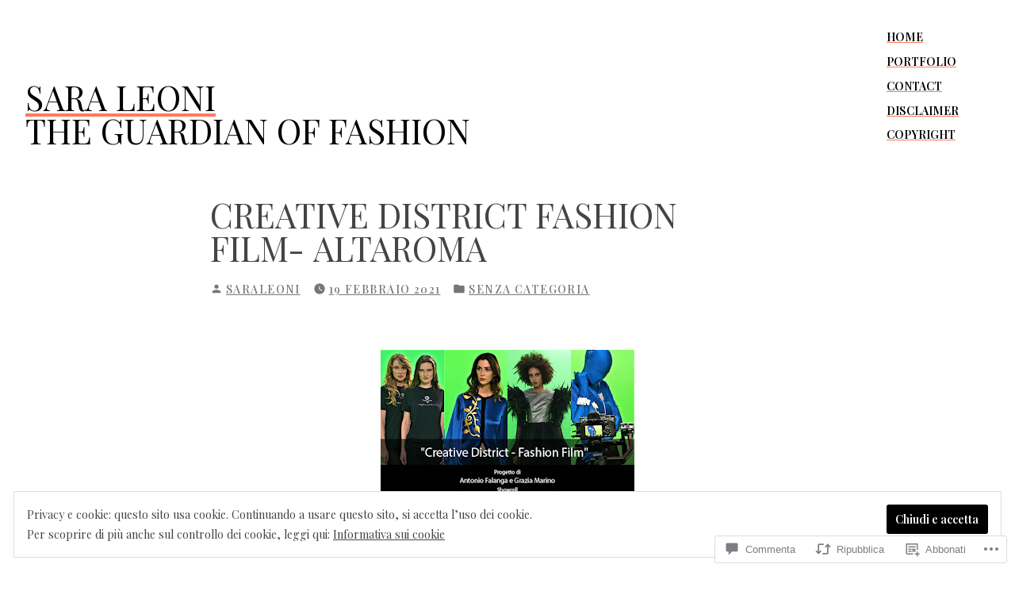

--- FILE ---
content_type: text/html; charset=UTF-8
request_url: https://saraleoni.com/2021/02/19/creative-district-fashion-film-altaroma/
body_size: 52728
content:
<!doctype html>
<html lang="it-IT">
<head>
	<meta charset="UTF-8" />
	<meta name="viewport" content="width=device-width, initial-scale=1" />
	<link rel="profile" href="https://gmpg.org/xfn/11" />
	<title>CREATIVE DISTRICT FASHION FILM- ALTAROMA &#8211; Sara Leoni</title>
<meta name='robots' content='max-image-preview:large' />

<!-- Async WordPress.com Remote Login -->
<script id="wpcom_remote_login_js">
var wpcom_remote_login_extra_auth = '';
function wpcom_remote_login_remove_dom_node_id( element_id ) {
	var dom_node = document.getElementById( element_id );
	if ( dom_node ) { dom_node.parentNode.removeChild( dom_node ); }
}
function wpcom_remote_login_remove_dom_node_classes( class_name ) {
	var dom_nodes = document.querySelectorAll( '.' + class_name );
	for ( var i = 0; i < dom_nodes.length; i++ ) {
		dom_nodes[ i ].parentNode.removeChild( dom_nodes[ i ] );
	}
}
function wpcom_remote_login_final_cleanup() {
	wpcom_remote_login_remove_dom_node_classes( "wpcom_remote_login_msg" );
	wpcom_remote_login_remove_dom_node_id( "wpcom_remote_login_key" );
	wpcom_remote_login_remove_dom_node_id( "wpcom_remote_login_validate" );
	wpcom_remote_login_remove_dom_node_id( "wpcom_remote_login_js" );
	wpcom_remote_login_remove_dom_node_id( "wpcom_request_access_iframe" );
	wpcom_remote_login_remove_dom_node_id( "wpcom_request_access_styles" );
}

// Watch for messages back from the remote login
window.addEventListener( "message", function( e ) {
	if ( e.origin === "https://r-login.wordpress.com" ) {
		var data = {};
		try {
			data = JSON.parse( e.data );
		} catch( e ) {
			wpcom_remote_login_final_cleanup();
			return;
		}

		if ( data.msg === 'LOGIN' ) {
			// Clean up the login check iframe
			wpcom_remote_login_remove_dom_node_id( "wpcom_remote_login_key" );

			var id_regex = new RegExp( /^[0-9]+$/ );
			var token_regex = new RegExp( /^.*|.*|.*$/ );
			if (
				token_regex.test( data.token )
				&& id_regex.test( data.wpcomid )
			) {
				// We have everything we need to ask for a login
				var script = document.createElement( "script" );
				script.setAttribute( "id", "wpcom_remote_login_validate" );
				script.src = '/remote-login.php?wpcom_remote_login=validate'
					+ '&wpcomid=' + data.wpcomid
					+ '&token=' + encodeURIComponent( data.token )
					+ '&host=' + window.location.protocol
					+ '//' + window.location.hostname
					+ '&postid=8743'
					+ '&is_singular=1';
				document.body.appendChild( script );
			}

			return;
		}

		// Safari ITP, not logged in, so redirect
		if ( data.msg === 'LOGIN-REDIRECT' ) {
			window.location = 'https://wordpress.com/log-in?redirect_to=' + window.location.href;
			return;
		}

		// Safari ITP, storage access failed, remove the request
		if ( data.msg === 'LOGIN-REMOVE' ) {
			var css_zap = 'html { -webkit-transition: margin-top 1s; transition: margin-top 1s; } /* 9001 */ html { margin-top: 0 !important; } * html body { margin-top: 0 !important; } @media screen and ( max-width: 782px ) { html { margin-top: 0 !important; } * html body { margin-top: 0 !important; } }';
			var style_zap = document.createElement( 'style' );
			style_zap.type = 'text/css';
			style_zap.appendChild( document.createTextNode( css_zap ) );
			document.body.appendChild( style_zap );

			var e = document.getElementById( 'wpcom_request_access_iframe' );
			e.parentNode.removeChild( e );

			document.cookie = 'wordpress_com_login_access=denied; path=/; max-age=31536000';

			return;
		}

		// Safari ITP
		if ( data.msg === 'REQUEST_ACCESS' ) {
			console.log( 'request access: safari' );

			// Check ITP iframe enable/disable knob
			if ( wpcom_remote_login_extra_auth !== 'safari_itp_iframe' ) {
				return;
			}

			// If we are in a "private window" there is no ITP.
			var private_window = false;
			try {
				var opendb = window.openDatabase( null, null, null, null );
			} catch( e ) {
				private_window = true;
			}

			if ( private_window ) {
				console.log( 'private window' );
				return;
			}

			var iframe = document.createElement( 'iframe' );
			iframe.id = 'wpcom_request_access_iframe';
			iframe.setAttribute( 'scrolling', 'no' );
			iframe.setAttribute( 'sandbox', 'allow-storage-access-by-user-activation allow-scripts allow-same-origin allow-top-navigation-by-user-activation' );
			iframe.src = 'https://r-login.wordpress.com/remote-login.php?wpcom_remote_login=request_access&origin=' + encodeURIComponent( data.origin ) + '&wpcomid=' + encodeURIComponent( data.wpcomid );

			var css = 'html { -webkit-transition: margin-top 1s; transition: margin-top 1s; } /* 9001 */ html { margin-top: 46px !important; } * html body { margin-top: 46px !important; } @media screen and ( max-width: 660px ) { html { margin-top: 71px !important; } * html body { margin-top: 71px !important; } #wpcom_request_access_iframe { display: block; height: 71px !important; } } #wpcom_request_access_iframe { border: 0px; height: 46px; position: fixed; top: 0; left: 0; width: 100%; min-width: 100%; z-index: 99999; background: #23282d; } ';

			var style = document.createElement( 'style' );
			style.type = 'text/css';
			style.id = 'wpcom_request_access_styles';
			style.appendChild( document.createTextNode( css ) );
			document.body.appendChild( style );

			document.body.appendChild( iframe );
		}

		if ( data.msg === 'DONE' ) {
			wpcom_remote_login_final_cleanup();
		}
	}
}, false );

// Inject the remote login iframe after the page has had a chance to load
// more critical resources
window.addEventListener( "DOMContentLoaded", function( e ) {
	var iframe = document.createElement( "iframe" );
	iframe.style.display = "none";
	iframe.setAttribute( "scrolling", "no" );
	iframe.setAttribute( "id", "wpcom_remote_login_key" );
	iframe.src = "https://r-login.wordpress.com/remote-login.php"
		+ "?wpcom_remote_login=key"
		+ "&origin=aHR0cHM6Ly9zYXJhbGVvbmkuY29t"
		+ "&wpcomid=20276147"
		+ "&time=" + Math.floor( Date.now() / 1000 );
	document.body.appendChild( iframe );
}, false );
</script>
<link rel='dns-prefetch' href='//s0.wp.com' />
<link rel='dns-prefetch' href='//widgets.wp.com' />
<link rel='dns-prefetch' href='//wordpress.com' />
<link rel='dns-prefetch' href='//fonts-api.wp.com' />
<link rel='dns-prefetch' href='//af.pubmine.com' />
<link rel="alternate" type="application/rss+xml" title="Sara Leoni &raquo; Feed" href="https://saraleoni.com/feed/" />
<link rel="alternate" type="application/rss+xml" title="Sara Leoni &raquo; Feed dei commenti" href="https://saraleoni.com/comments/feed/" />
<link rel="alternate" type="application/rss+xml" title="Sara Leoni &raquo; CREATIVE DISTRICT FASHION FILM-&nbsp;ALTAROMA Feed dei commenti" href="https://saraleoni.com/2021/02/19/creative-district-fashion-film-altaroma/feed/" />
	<script type="text/javascript">
		/* <![CDATA[ */
		function addLoadEvent(func) {
			var oldonload = window.onload;
			if (typeof window.onload != 'function') {
				window.onload = func;
			} else {
				window.onload = function () {
					oldonload();
					func();
				}
			}
		}
		/* ]]> */
	</script>
	<link crossorigin='anonymous' rel='stylesheet' id='all-css-0-1' href='/_static/??-eJx9zN0KwjAMhuEbsgZ/5vBAvJbShtE1bYNJKLt7NxEEEQ9fku+Bzi60qlgVijkmm1IV6ClOqAJo67XlhI58B8XC5BUFRBfCfRDZwW9gRmUf8rtBrEJp0WjdPnAzouMm+lX/REoZP+6rtvd7uR3G4XQcr5fzMD8BGYBNRA==&cssminify=yes' type='text/css' media='all' />
<style id='wp-emoji-styles-inline-css'>

	img.wp-smiley, img.emoji {
		display: inline !important;
		border: none !important;
		box-shadow: none !important;
		height: 1em !important;
		width: 1em !important;
		margin: 0 0.07em !important;
		vertical-align: -0.1em !important;
		background: none !important;
		padding: 0 !important;
	}
/*# sourceURL=wp-emoji-styles-inline-css */
</style>
<link crossorigin='anonymous' rel='stylesheet' id='all-css-2-1' href='/wp-content/plugins/gutenberg-core/v22.2.0/build/styles/block-library/style.css?m=1764855221i&cssminify=yes' type='text/css' media='all' />
<style id='wp-block-library-inline-css'>
.has-text-align-justify {
	text-align:justify;
}
.has-text-align-justify{text-align:justify;}

/*# sourceURL=wp-block-library-inline-css */
</style><style id='global-styles-inline-css'>
:root{--wp--preset--aspect-ratio--square: 1;--wp--preset--aspect-ratio--4-3: 4/3;--wp--preset--aspect-ratio--3-4: 3/4;--wp--preset--aspect-ratio--3-2: 3/2;--wp--preset--aspect-ratio--2-3: 2/3;--wp--preset--aspect-ratio--16-9: 16/9;--wp--preset--aspect-ratio--9-16: 9/16;--wp--preset--color--black: #000000;--wp--preset--color--cyan-bluish-gray: #abb8c3;--wp--preset--color--white: #ffffff;--wp--preset--color--pale-pink: #f78da7;--wp--preset--color--vivid-red: #cf2e2e;--wp--preset--color--luminous-vivid-orange: #ff6900;--wp--preset--color--luminous-vivid-amber: #fcb900;--wp--preset--color--light-green-cyan: #7bdcb5;--wp--preset--color--vivid-green-cyan: #00d084;--wp--preset--color--pale-cyan-blue: #8ed1fc;--wp--preset--color--vivid-cyan-blue: #0693e3;--wp--preset--color--vivid-purple: #9b51e0;--wp--preset--color--primary: #000000;--wp--preset--color--secondary: #FF7A5C;--wp--preset--color--background: #FFFFFF;--wp--preset--color--foreground: #444444;--wp--preset--color--foreground-light: #767676;--wp--preset--color--foreground-dark: #111111;--wp--preset--gradient--vivid-cyan-blue-to-vivid-purple: linear-gradient(135deg,rgb(6,147,227) 0%,rgb(155,81,224) 100%);--wp--preset--gradient--light-green-cyan-to-vivid-green-cyan: linear-gradient(135deg,rgb(122,220,180) 0%,rgb(0,208,130) 100%);--wp--preset--gradient--luminous-vivid-amber-to-luminous-vivid-orange: linear-gradient(135deg,rgb(252,185,0) 0%,rgb(255,105,0) 100%);--wp--preset--gradient--luminous-vivid-orange-to-vivid-red: linear-gradient(135deg,rgb(255,105,0) 0%,rgb(207,46,46) 100%);--wp--preset--gradient--very-light-gray-to-cyan-bluish-gray: linear-gradient(135deg,rgb(238,238,238) 0%,rgb(169,184,195) 100%);--wp--preset--gradient--cool-to-warm-spectrum: linear-gradient(135deg,rgb(74,234,220) 0%,rgb(151,120,209) 20%,rgb(207,42,186) 40%,rgb(238,44,130) 60%,rgb(251,105,98) 80%,rgb(254,248,76) 100%);--wp--preset--gradient--blush-light-purple: linear-gradient(135deg,rgb(255,206,236) 0%,rgb(152,150,240) 100%);--wp--preset--gradient--blush-bordeaux: linear-gradient(135deg,rgb(254,205,165) 0%,rgb(254,45,45) 50%,rgb(107,0,62) 100%);--wp--preset--gradient--luminous-dusk: linear-gradient(135deg,rgb(255,203,112) 0%,rgb(199,81,192) 50%,rgb(65,88,208) 100%);--wp--preset--gradient--pale-ocean: linear-gradient(135deg,rgb(255,245,203) 0%,rgb(182,227,212) 50%,rgb(51,167,181) 100%);--wp--preset--gradient--electric-grass: linear-gradient(135deg,rgb(202,248,128) 0%,rgb(113,206,126) 100%);--wp--preset--gradient--midnight: linear-gradient(135deg,rgb(2,3,129) 0%,rgb(40,116,252) 100%);--wp--preset--font-size--small: 19.5px;--wp--preset--font-size--medium: 20px;--wp--preset--font-size--large: 36.5px;--wp--preset--font-size--x-large: 42px;--wp--preset--font-size--normal: 22px;--wp--preset--font-size--huge: 49.5px;--wp--preset--font-family--albert-sans: 'Albert Sans', sans-serif;--wp--preset--font-family--alegreya: Alegreya, serif;--wp--preset--font-family--arvo: Arvo, serif;--wp--preset--font-family--bodoni-moda: 'Bodoni Moda', serif;--wp--preset--font-family--bricolage-grotesque: 'Bricolage Grotesque', sans-serif;--wp--preset--font-family--cabin: Cabin, sans-serif;--wp--preset--font-family--chivo: Chivo, sans-serif;--wp--preset--font-family--commissioner: Commissioner, sans-serif;--wp--preset--font-family--cormorant: Cormorant, serif;--wp--preset--font-family--courier-prime: 'Courier Prime', monospace;--wp--preset--font-family--crimson-pro: 'Crimson Pro', serif;--wp--preset--font-family--dm-mono: 'DM Mono', monospace;--wp--preset--font-family--dm-sans: 'DM Sans', sans-serif;--wp--preset--font-family--dm-serif-display: 'DM Serif Display', serif;--wp--preset--font-family--domine: Domine, serif;--wp--preset--font-family--eb-garamond: 'EB Garamond', serif;--wp--preset--font-family--epilogue: Epilogue, sans-serif;--wp--preset--font-family--fahkwang: Fahkwang, sans-serif;--wp--preset--font-family--figtree: Figtree, sans-serif;--wp--preset--font-family--fira-sans: 'Fira Sans', sans-serif;--wp--preset--font-family--fjalla-one: 'Fjalla One', sans-serif;--wp--preset--font-family--fraunces: Fraunces, serif;--wp--preset--font-family--gabarito: Gabarito, system-ui;--wp--preset--font-family--ibm-plex-mono: 'IBM Plex Mono', monospace;--wp--preset--font-family--ibm-plex-sans: 'IBM Plex Sans', sans-serif;--wp--preset--font-family--ibarra-real-nova: 'Ibarra Real Nova', serif;--wp--preset--font-family--instrument-serif: 'Instrument Serif', serif;--wp--preset--font-family--inter: Inter, sans-serif;--wp--preset--font-family--josefin-sans: 'Josefin Sans', sans-serif;--wp--preset--font-family--jost: Jost, sans-serif;--wp--preset--font-family--libre-baskerville: 'Libre Baskerville', serif;--wp--preset--font-family--libre-franklin: 'Libre Franklin', sans-serif;--wp--preset--font-family--literata: Literata, serif;--wp--preset--font-family--lora: Lora, serif;--wp--preset--font-family--merriweather: Merriweather, serif;--wp--preset--font-family--montserrat: Montserrat, sans-serif;--wp--preset--font-family--newsreader: Newsreader, serif;--wp--preset--font-family--noto-sans-mono: 'Noto Sans Mono', sans-serif;--wp--preset--font-family--nunito: Nunito, sans-serif;--wp--preset--font-family--open-sans: 'Open Sans', sans-serif;--wp--preset--font-family--overpass: Overpass, sans-serif;--wp--preset--font-family--pt-serif: 'PT Serif', serif;--wp--preset--font-family--petrona: Petrona, serif;--wp--preset--font-family--piazzolla: Piazzolla, serif;--wp--preset--font-family--playfair-display: 'Playfair Display', serif;--wp--preset--font-family--plus-jakarta-sans: 'Plus Jakarta Sans', sans-serif;--wp--preset--font-family--poppins: Poppins, sans-serif;--wp--preset--font-family--raleway: Raleway, sans-serif;--wp--preset--font-family--roboto: Roboto, sans-serif;--wp--preset--font-family--roboto-slab: 'Roboto Slab', serif;--wp--preset--font-family--rubik: Rubik, sans-serif;--wp--preset--font-family--rufina: Rufina, serif;--wp--preset--font-family--sora: Sora, sans-serif;--wp--preset--font-family--source-sans-3: 'Source Sans 3', sans-serif;--wp--preset--font-family--source-serif-4: 'Source Serif 4', serif;--wp--preset--font-family--space-mono: 'Space Mono', monospace;--wp--preset--font-family--syne: Syne, sans-serif;--wp--preset--font-family--texturina: Texturina, serif;--wp--preset--font-family--urbanist: Urbanist, sans-serif;--wp--preset--font-family--work-sans: 'Work Sans', sans-serif;--wp--preset--spacing--20: 0.44rem;--wp--preset--spacing--30: 0.67rem;--wp--preset--spacing--40: 1rem;--wp--preset--spacing--50: 1.5rem;--wp--preset--spacing--60: 2.25rem;--wp--preset--spacing--70: 3.38rem;--wp--preset--spacing--80: 5.06rem;--wp--preset--shadow--natural: 6px 6px 9px rgba(0, 0, 0, 0.2);--wp--preset--shadow--deep: 12px 12px 50px rgba(0, 0, 0, 0.4);--wp--preset--shadow--sharp: 6px 6px 0px rgba(0, 0, 0, 0.2);--wp--preset--shadow--outlined: 6px 6px 0px -3px rgb(255, 255, 255), 6px 6px rgb(0, 0, 0);--wp--preset--shadow--crisp: 6px 6px 0px rgb(0, 0, 0);}:root :where(.is-layout-flow) > :first-child{margin-block-start: 0;}:root :where(.is-layout-flow) > :last-child{margin-block-end: 0;}:root :where(.is-layout-flow) > *{margin-block-start: 24px;margin-block-end: 0;}:root :where(.is-layout-constrained) > :first-child{margin-block-start: 0;}:root :where(.is-layout-constrained) > :last-child{margin-block-end: 0;}:root :where(.is-layout-constrained) > *{margin-block-start: 24px;margin-block-end: 0;}:root :where(.is-layout-flex){gap: 24px;}:root :where(.is-layout-grid){gap: 24px;}body .is-layout-flex{display: flex;}.is-layout-flex{flex-wrap: wrap;align-items: center;}.is-layout-flex > :is(*, div){margin: 0;}body .is-layout-grid{display: grid;}.is-layout-grid > :is(*, div){margin: 0;}.has-black-color{color: var(--wp--preset--color--black) !important;}.has-cyan-bluish-gray-color{color: var(--wp--preset--color--cyan-bluish-gray) !important;}.has-white-color{color: var(--wp--preset--color--white) !important;}.has-pale-pink-color{color: var(--wp--preset--color--pale-pink) !important;}.has-vivid-red-color{color: var(--wp--preset--color--vivid-red) !important;}.has-luminous-vivid-orange-color{color: var(--wp--preset--color--luminous-vivid-orange) !important;}.has-luminous-vivid-amber-color{color: var(--wp--preset--color--luminous-vivid-amber) !important;}.has-light-green-cyan-color{color: var(--wp--preset--color--light-green-cyan) !important;}.has-vivid-green-cyan-color{color: var(--wp--preset--color--vivid-green-cyan) !important;}.has-pale-cyan-blue-color{color: var(--wp--preset--color--pale-cyan-blue) !important;}.has-vivid-cyan-blue-color{color: var(--wp--preset--color--vivid-cyan-blue) !important;}.has-vivid-purple-color{color: var(--wp--preset--color--vivid-purple) !important;}.has-primary-color{color: var(--wp--preset--color--primary) !important;}.has-secondary-color{color: var(--wp--preset--color--secondary) !important;}.has-background-color{color: var(--wp--preset--color--background) !important;}.has-foreground-color{color: var(--wp--preset--color--foreground) !important;}.has-foreground-light-color{color: var(--wp--preset--color--foreground-light) !important;}.has-foreground-dark-color{color: var(--wp--preset--color--foreground-dark) !important;}.has-black-background-color{background-color: var(--wp--preset--color--black) !important;}.has-cyan-bluish-gray-background-color{background-color: var(--wp--preset--color--cyan-bluish-gray) !important;}.has-white-background-color{background-color: var(--wp--preset--color--white) !important;}.has-pale-pink-background-color{background-color: var(--wp--preset--color--pale-pink) !important;}.has-vivid-red-background-color{background-color: var(--wp--preset--color--vivid-red) !important;}.has-luminous-vivid-orange-background-color{background-color: var(--wp--preset--color--luminous-vivid-orange) !important;}.has-luminous-vivid-amber-background-color{background-color: var(--wp--preset--color--luminous-vivid-amber) !important;}.has-light-green-cyan-background-color{background-color: var(--wp--preset--color--light-green-cyan) !important;}.has-vivid-green-cyan-background-color{background-color: var(--wp--preset--color--vivid-green-cyan) !important;}.has-pale-cyan-blue-background-color{background-color: var(--wp--preset--color--pale-cyan-blue) !important;}.has-vivid-cyan-blue-background-color{background-color: var(--wp--preset--color--vivid-cyan-blue) !important;}.has-vivid-purple-background-color{background-color: var(--wp--preset--color--vivid-purple) !important;}.has-primary-background-color{background-color: var(--wp--preset--color--primary) !important;}.has-secondary-background-color{background-color: var(--wp--preset--color--secondary) !important;}.has-background-background-color{background-color: var(--wp--preset--color--background) !important;}.has-foreground-background-color{background-color: var(--wp--preset--color--foreground) !important;}.has-foreground-light-background-color{background-color: var(--wp--preset--color--foreground-light) !important;}.has-foreground-dark-background-color{background-color: var(--wp--preset--color--foreground-dark) !important;}.has-black-border-color{border-color: var(--wp--preset--color--black) !important;}.has-cyan-bluish-gray-border-color{border-color: var(--wp--preset--color--cyan-bluish-gray) !important;}.has-white-border-color{border-color: var(--wp--preset--color--white) !important;}.has-pale-pink-border-color{border-color: var(--wp--preset--color--pale-pink) !important;}.has-vivid-red-border-color{border-color: var(--wp--preset--color--vivid-red) !important;}.has-luminous-vivid-orange-border-color{border-color: var(--wp--preset--color--luminous-vivid-orange) !important;}.has-luminous-vivid-amber-border-color{border-color: var(--wp--preset--color--luminous-vivid-amber) !important;}.has-light-green-cyan-border-color{border-color: var(--wp--preset--color--light-green-cyan) !important;}.has-vivid-green-cyan-border-color{border-color: var(--wp--preset--color--vivid-green-cyan) !important;}.has-pale-cyan-blue-border-color{border-color: var(--wp--preset--color--pale-cyan-blue) !important;}.has-vivid-cyan-blue-border-color{border-color: var(--wp--preset--color--vivid-cyan-blue) !important;}.has-vivid-purple-border-color{border-color: var(--wp--preset--color--vivid-purple) !important;}.has-primary-border-color{border-color: var(--wp--preset--color--primary) !important;}.has-secondary-border-color{border-color: var(--wp--preset--color--secondary) !important;}.has-background-border-color{border-color: var(--wp--preset--color--background) !important;}.has-foreground-border-color{border-color: var(--wp--preset--color--foreground) !important;}.has-foreground-light-border-color{border-color: var(--wp--preset--color--foreground-light) !important;}.has-foreground-dark-border-color{border-color: var(--wp--preset--color--foreground-dark) !important;}.has-vivid-cyan-blue-to-vivid-purple-gradient-background{background: var(--wp--preset--gradient--vivid-cyan-blue-to-vivid-purple) !important;}.has-light-green-cyan-to-vivid-green-cyan-gradient-background{background: var(--wp--preset--gradient--light-green-cyan-to-vivid-green-cyan) !important;}.has-luminous-vivid-amber-to-luminous-vivid-orange-gradient-background{background: var(--wp--preset--gradient--luminous-vivid-amber-to-luminous-vivid-orange) !important;}.has-luminous-vivid-orange-to-vivid-red-gradient-background{background: var(--wp--preset--gradient--luminous-vivid-orange-to-vivid-red) !important;}.has-very-light-gray-to-cyan-bluish-gray-gradient-background{background: var(--wp--preset--gradient--very-light-gray-to-cyan-bluish-gray) !important;}.has-cool-to-warm-spectrum-gradient-background{background: var(--wp--preset--gradient--cool-to-warm-spectrum) !important;}.has-blush-light-purple-gradient-background{background: var(--wp--preset--gradient--blush-light-purple) !important;}.has-blush-bordeaux-gradient-background{background: var(--wp--preset--gradient--blush-bordeaux) !important;}.has-luminous-dusk-gradient-background{background: var(--wp--preset--gradient--luminous-dusk) !important;}.has-pale-ocean-gradient-background{background: var(--wp--preset--gradient--pale-ocean) !important;}.has-electric-grass-gradient-background{background: var(--wp--preset--gradient--electric-grass) !important;}.has-midnight-gradient-background{background: var(--wp--preset--gradient--midnight) !important;}.has-small-font-size{font-size: var(--wp--preset--font-size--small) !important;}.has-medium-font-size{font-size: var(--wp--preset--font-size--medium) !important;}.has-large-font-size{font-size: var(--wp--preset--font-size--large) !important;}.has-x-large-font-size{font-size: var(--wp--preset--font-size--x-large) !important;}.has-normal-font-size{font-size: var(--wp--preset--font-size--normal) !important;}.has-huge-font-size{font-size: var(--wp--preset--font-size--huge) !important;}.has-albert-sans-font-family{font-family: var(--wp--preset--font-family--albert-sans) !important;}.has-alegreya-font-family{font-family: var(--wp--preset--font-family--alegreya) !important;}.has-arvo-font-family{font-family: var(--wp--preset--font-family--arvo) !important;}.has-bodoni-moda-font-family{font-family: var(--wp--preset--font-family--bodoni-moda) !important;}.has-bricolage-grotesque-font-family{font-family: var(--wp--preset--font-family--bricolage-grotesque) !important;}.has-cabin-font-family{font-family: var(--wp--preset--font-family--cabin) !important;}.has-chivo-font-family{font-family: var(--wp--preset--font-family--chivo) !important;}.has-commissioner-font-family{font-family: var(--wp--preset--font-family--commissioner) !important;}.has-cormorant-font-family{font-family: var(--wp--preset--font-family--cormorant) !important;}.has-courier-prime-font-family{font-family: var(--wp--preset--font-family--courier-prime) !important;}.has-crimson-pro-font-family{font-family: var(--wp--preset--font-family--crimson-pro) !important;}.has-dm-mono-font-family{font-family: var(--wp--preset--font-family--dm-mono) !important;}.has-dm-sans-font-family{font-family: var(--wp--preset--font-family--dm-sans) !important;}.has-dm-serif-display-font-family{font-family: var(--wp--preset--font-family--dm-serif-display) !important;}.has-domine-font-family{font-family: var(--wp--preset--font-family--domine) !important;}.has-eb-garamond-font-family{font-family: var(--wp--preset--font-family--eb-garamond) !important;}.has-epilogue-font-family{font-family: var(--wp--preset--font-family--epilogue) !important;}.has-fahkwang-font-family{font-family: var(--wp--preset--font-family--fahkwang) !important;}.has-figtree-font-family{font-family: var(--wp--preset--font-family--figtree) !important;}.has-fira-sans-font-family{font-family: var(--wp--preset--font-family--fira-sans) !important;}.has-fjalla-one-font-family{font-family: var(--wp--preset--font-family--fjalla-one) !important;}.has-fraunces-font-family{font-family: var(--wp--preset--font-family--fraunces) !important;}.has-gabarito-font-family{font-family: var(--wp--preset--font-family--gabarito) !important;}.has-ibm-plex-mono-font-family{font-family: var(--wp--preset--font-family--ibm-plex-mono) !important;}.has-ibm-plex-sans-font-family{font-family: var(--wp--preset--font-family--ibm-plex-sans) !important;}.has-ibarra-real-nova-font-family{font-family: var(--wp--preset--font-family--ibarra-real-nova) !important;}.has-instrument-serif-font-family{font-family: var(--wp--preset--font-family--instrument-serif) !important;}.has-inter-font-family{font-family: var(--wp--preset--font-family--inter) !important;}.has-josefin-sans-font-family{font-family: var(--wp--preset--font-family--josefin-sans) !important;}.has-jost-font-family{font-family: var(--wp--preset--font-family--jost) !important;}.has-libre-baskerville-font-family{font-family: var(--wp--preset--font-family--libre-baskerville) !important;}.has-libre-franklin-font-family{font-family: var(--wp--preset--font-family--libre-franklin) !important;}.has-literata-font-family{font-family: var(--wp--preset--font-family--literata) !important;}.has-lora-font-family{font-family: var(--wp--preset--font-family--lora) !important;}.has-merriweather-font-family{font-family: var(--wp--preset--font-family--merriweather) !important;}.has-montserrat-font-family{font-family: var(--wp--preset--font-family--montserrat) !important;}.has-newsreader-font-family{font-family: var(--wp--preset--font-family--newsreader) !important;}.has-noto-sans-mono-font-family{font-family: var(--wp--preset--font-family--noto-sans-mono) !important;}.has-nunito-font-family{font-family: var(--wp--preset--font-family--nunito) !important;}.has-open-sans-font-family{font-family: var(--wp--preset--font-family--open-sans) !important;}.has-overpass-font-family{font-family: var(--wp--preset--font-family--overpass) !important;}.has-pt-serif-font-family{font-family: var(--wp--preset--font-family--pt-serif) !important;}.has-petrona-font-family{font-family: var(--wp--preset--font-family--petrona) !important;}.has-piazzolla-font-family{font-family: var(--wp--preset--font-family--piazzolla) !important;}.has-playfair-display-font-family{font-family: var(--wp--preset--font-family--playfair-display) !important;}.has-plus-jakarta-sans-font-family{font-family: var(--wp--preset--font-family--plus-jakarta-sans) !important;}.has-poppins-font-family{font-family: var(--wp--preset--font-family--poppins) !important;}.has-raleway-font-family{font-family: var(--wp--preset--font-family--raleway) !important;}.has-roboto-font-family{font-family: var(--wp--preset--font-family--roboto) !important;}.has-roboto-slab-font-family{font-family: var(--wp--preset--font-family--roboto-slab) !important;}.has-rubik-font-family{font-family: var(--wp--preset--font-family--rubik) !important;}.has-rufina-font-family{font-family: var(--wp--preset--font-family--rufina) !important;}.has-sora-font-family{font-family: var(--wp--preset--font-family--sora) !important;}.has-source-sans-3-font-family{font-family: var(--wp--preset--font-family--source-sans-3) !important;}.has-source-serif-4-font-family{font-family: var(--wp--preset--font-family--source-serif-4) !important;}.has-space-mono-font-family{font-family: var(--wp--preset--font-family--space-mono) !important;}.has-syne-font-family{font-family: var(--wp--preset--font-family--syne) !important;}.has-texturina-font-family{font-family: var(--wp--preset--font-family--texturina) !important;}.has-urbanist-font-family{font-family: var(--wp--preset--font-family--urbanist) !important;}.has-work-sans-font-family{font-family: var(--wp--preset--font-family--work-sans) !important;}
/*# sourceURL=global-styles-inline-css */
</style>

<style id='classic-theme-styles-inline-css'>
/*! This file is auto-generated */
.wp-block-button__link{color:#fff;background-color:#32373c;border-radius:9999px;box-shadow:none;text-decoration:none;padding:calc(.667em + 2px) calc(1.333em + 2px);font-size:1.125em}.wp-block-file__button{background:#32373c;color:#fff;text-decoration:none}
/*# sourceURL=/wp-includes/css/classic-themes.min.css */
</style>
<link crossorigin='anonymous' rel='stylesheet' id='all-css-4-1' href='/_static/??-eJx9jksOwjAMRC9EsEAtnwXiKCgfC1LqJIqd9vq4qtgAYmPJM/PsgbkYn5NgEqBmytjuMTH4XFF1KlZAE4QhWhyRNLb1zBv4jc1FGeNcqchsdFJsZOShIP/jBpRi/dOotJ5YDeCW3t5twhRyBdskkxWJ/osCrh5ci2OACavTzyoulflzX7pc6bI7Hk777tx1/fACNXxjkA==&cssminify=yes' type='text/css' media='all' />
<link rel='stylesheet' id='verbum-gutenberg-css-css' href='https://widgets.wp.com/verbum-block-editor/block-editor.css?ver=1738686361' media='all' />
<link crossorigin='anonymous' rel='stylesheet' id='all-css-6-1' href='/_static/??/wp-content/mu-plugins/comment-likes/css/comment-likes.css,/i/noticons/noticons.css?m=1436783281j&cssminify=yes' type='text/css' media='all' />
<link crossorigin='anonymous' rel='stylesheet' id='print-css-7-1' href='/wp-content/themes/pub/varia/print.css?m=1738187798i&cssminify=yes' type='text/css' media='print' />
<link crossorigin='anonymous' rel='stylesheet' id='all-css-8-1' href='/_static/??-eJx9i9EKwjAMAH/IGqaDsgfxW7qQ1UjblCZ1+PdOfFEU3+7gDtbqUIpRMbALZVKofQaUbsKNQO2eaI+qO/hd3kLjAFzwlbq1ouSvIXdXU49cFBrNSeKGEbbqTf9NkcQlwWAs5UPckgK353rOp8GPg5/84ThdH7FeUBw=&cssminify=yes' type='text/css' media='all' />
<link rel='stylesheet' id='coutoire-fonts-css' href='https://fonts-api.wp.com/css?family=Work+Sans%3A300%2C500%2C600%7CEB+Garamond%3A400%2C400i%2C600&#038;subset=latin%2Clatin-ext' media='all' />
<link crossorigin='anonymous' rel='stylesheet' id='all-css-10-1' href='/wp-content/themes/pub/coutoire/style.css?m=1741797239i&cssminify=yes' type='text/css' media='all' />
<style id='jetpack-global-styles-frontend-style-inline-css'>
@import url('https://fonts-api.wp.com/css?family=Playfair Display:thin,extralight,light,regular,medium,semibold,bold,italic,bolditalic,extrabold,black|Playfair Display:thin,extralight,light,regular,medium,semibold,bold,italic,bolditalic,extrabold,black|');:root { --font-headings: Playfair Display; --font-base: Playfair Display; --font-headings-default: -apple-system,BlinkMacSystemFont,"Segoe UI",Roboto,Oxygen-Sans,Ubuntu,Cantarell,"Helvetica Neue",sans-serif; --font-base-default: -apple-system,BlinkMacSystemFont,"Segoe UI",Roboto,Oxygen-Sans,Ubuntu,Cantarell,"Helvetica Neue",sans-serif;}
/*# sourceURL=jetpack-global-styles-frontend-style-inline-css */
</style>
<link crossorigin='anonymous' rel='stylesheet' id='all-css-12-1' href='/_static/??-eJyNjcsKAjEMRX/IGtQZBxfip0hMS9sxTYppGfx7H7gRN+7ugcs5sFRHKi1Ig9Jd5R6zGMyhVaTrh8G6QFHfORhYwlvw6P39PbPENZmt4G/ROQuBKWVkxxrVvuBH1lIoz2waILJekF+HUzlupnG3nQ77YZwfuRJIaQ==&cssminify=yes' type='text/css' media='all' />
<script type="text/javascript" id="jetpack_related-posts-js-extra">
/* <![CDATA[ */
var related_posts_js_options = {"post_heading":"h4"};
//# sourceURL=jetpack_related-posts-js-extra
/* ]]> */
</script>
<script type="text/javascript" id="wpcom-actionbar-placeholder-js-extra">
/* <![CDATA[ */
var actionbardata = {"siteID":"20276147","postID":"8743","siteURL":"https://saraleoni.com","xhrURL":"https://saraleoni.com/wp-admin/admin-ajax.php","nonce":"8d63a61e57","isLoggedIn":"","statusMessage":"","subsEmailDefault":"instantly","proxyScriptUrl":"https://s0.wp.com/wp-content/js/wpcom-proxy-request.js?m=1513050504i&amp;ver=20211021","shortlink":"https://wp.me/p1n4KD-2h1","i18n":{"followedText":"I nuovi articoli del sito saranno visibili sul tuo \u003Ca href=\"https://wordpress.com/reader\"\u003EReader\u003C/a\u003E","foldBar":"Riduci la barra","unfoldBar":"Espandi la barra","shortLinkCopied":"Shortlink copiato negli appunti."}};
//# sourceURL=wpcom-actionbar-placeholder-js-extra
/* ]]> */
</script>
<script type="text/javascript" id="jetpack-mu-wpcom-settings-js-before">
/* <![CDATA[ */
var JETPACK_MU_WPCOM_SETTINGS = {"assetsUrl":"https://s0.wp.com/wp-content/mu-plugins/jetpack-mu-wpcom-plugin/sun/jetpack_vendor/automattic/jetpack-mu-wpcom/src/build/"};
//# sourceURL=jetpack-mu-wpcom-settings-js-before
/* ]]> */
</script>
<script crossorigin='anonymous' type='text/javascript'  src='/_static/??-eJxdjd0KAiEQhV+o2clg2b2JHiVcFdF0HBxt6+3bhYjq6vBx/nBlMIWao4a5A6fuAwlG11ib25tROuE1kMGlh2SxuqSbs8BFmvzSkAMNUQ74tRu3TGrAtTye/96Siv+8rqVabQVM0iJO9qLJjPfTLkCFwFuu28Qln9U0jkelpnmOL35BR9g='></script>
<script type="text/javascript" id="rlt-proxy-js-after">
/* <![CDATA[ */
	rltInitialize( {"token":null,"iframeOrigins":["https:\/\/widgets.wp.com"]} );
//# sourceURL=rlt-proxy-js-after
/* ]]> */
</script>
<link rel="EditURI" type="application/rsd+xml" title="RSD" href="https://saraleoni78.wordpress.com/xmlrpc.php?rsd" />
<meta name="generator" content="WordPress.com" />
<link rel="canonical" href="https://saraleoni.com/2021/02/19/creative-district-fashion-film-altaroma/" />
<link rel='shortlink' href='https://wp.me/p1n4KD-2h1' />
<link rel="alternate" type="application/json+oembed" href="https://public-api.wordpress.com/oembed/?format=json&amp;url=https%3A%2F%2Fsaraleoni.com%2F2021%2F02%2F19%2Fcreative-district-fashion-film-altaroma%2F&amp;for=wpcom-auto-discovery" /><link rel="alternate" type="application/xml+oembed" href="https://public-api.wordpress.com/oembed/?format=xml&amp;url=https%3A%2F%2Fsaraleoni.com%2F2021%2F02%2F19%2Fcreative-district-fashion-film-altaroma%2F&amp;for=wpcom-auto-discovery" />
<!-- Jetpack Open Graph Tags -->
<meta property="og:type" content="article" />
<meta property="og:title" content="CREATIVE DISTRICT FASHION FILM- ALTAROMA" />
<meta property="og:url" content="https://saraleoni.com/2021/02/19/creative-district-fashion-film-altaroma/" />
<meta property="og:description" content="Il progetto “Creative District fashion film” ideato da Antonio Falanga e Grazia Marino, prodotto da Spazio Margutta, giunge alla sua II^ Edizione. La visione del “fashion film” programmata sabato 2…" />
<meta property="article:published_time" content="2021-02-19T18:06:00+00:00" />
<meta property="article:modified_time" content="2021-02-19T18:06:00+00:00" />
<meta property="og:site_name" content="Sara Leoni" />
<meta property="og:image" content="https://1.bp.blogspot.com/-5oBDxMAEz28/YC_9YAUvLnI/AAAAAAAAQZg/2d5s7ZJdwNA_eETCgf4oXaRC-fUbLHBTACLcBGAsYHQ/s320/7194EFA6-B227-48D2-9779-97994799E95F.jpeg" />
<meta property="og:image:width" content="320" />
<meta property="og:image:alt" content="" />
<meta property="og:locale" content="it_IT" />
<meta property="article:publisher" content="https://www.facebook.com/WordPresscom" />
<meta name="twitter:text:title" content="CREATIVE DISTRICT FASHION FILM-&nbsp;ALTAROMA" />
<meta name="twitter:image" content="https://1.bp.blogspot.com/-5oBDxMAEz28/YC_9YAUvLnI/AAAAAAAAQZg/2d5s7ZJdwNA_eETCgf4oXaRC-fUbLHBTACLcBGAsYHQ/s320/7194EFA6-B227-48D2-9779-97994799E95F.jpeg?w=144" />
<meta name="twitter:card" content="summary" />

<!-- End Jetpack Open Graph Tags -->
<link rel='openid.server' href='https://saraleoni.com/?openidserver=1' />
<link rel='openid.delegate' href='https://saraleoni.com/' />
<link rel="search" type="application/opensearchdescription+xml" href="https://saraleoni.com/osd.xml" title="Sara Leoni" />
<link rel="search" type="application/opensearchdescription+xml" href="https://s1.wp.com/opensearch.xml" title="WordPress.com" />
<link rel="pingback" href="https://saraleoni.com/xmlrpc.php"><style type="text/css">.recentcomments a{display:inline !important;padding:0 !important;margin:0 !important;}</style>		<style type="text/css">
			.recentcomments a {
				display: inline !important;
				padding: 0 !important;
				margin: 0 !important;
			}

			table.recentcommentsavatartop img.avatar, table.recentcommentsavatarend img.avatar {
				border: 0px;
				margin: 0;
			}

			table.recentcommentsavatartop a, table.recentcommentsavatarend a {
				border: 0px !important;
				background-color: transparent !important;
			}

			td.recentcommentsavatarend, td.recentcommentsavatartop {
				padding: 0px 0px 1px 0px;
				margin: 0px;
			}

			td.recentcommentstextend {
				border: none !important;
				padding: 0px 0px 2px 10px;
			}

			.rtl td.recentcommentstextend {
				padding: 0px 10px 2px 0px;
			}

			td.recentcommentstexttop {
				border: none;
				padding: 0px 0px 0px 10px;
			}

			.rtl td.recentcommentstexttop {
				padding: 0px 10px 0px 0px;
			}
		</style>
		<meta name="description" content="Il progetto “Creative District fashion film” ideato da Antonio Falanga e Grazia Marino, prodotto da Spazio Margutta, giunge alla sua II^ Edizione. La visione del “fashion film” programmata sabato 20 febbraio alle ore 17.00 sulla piattaforma di Altaroma digitalrunway.altaroma.it,rispecchia in pieno l’esigenza del momento, quella di proporre al pubblico e agli addetti ai lavori del settore, le collezioni moda in modalitàsempre più “digitalizzata”, un passe-partout ormai condiviso in tutte le fashion week del sistema moda.Uno storytelling mirato a focalizzare criticità e temi del momento&hellip;" />
<script type="text/javascript">
/* <![CDATA[ */
var wa_client = {}; wa_client.cmd = []; wa_client.config = { 'blog_id': 20276147, 'blog_language': 'it', 'is_wordads': true, 'hosting_type': 1, 'afp_account_id': 'pub-6653975068395535', 'afp_host_id': 5038568878849053, 'theme': 'pub/coutoire', '_': { 'title': 'Pubblicità', 'privacy_settings': 'Impostazioni sulla privacy' }, 'formats': [ 'inline', 'belowpost', 'bottom_sticky', 'sidebar_sticky_right', 'sidebar', 'top', 'shortcode', 'gutenberg_rectangle', 'gutenberg_leaderboard', 'gutenberg_mobile_leaderboard', 'gutenberg_skyscraper' ] };
/* ]]> */
</script>
		<script type="text/javascript">

			window.doNotSellCallback = function() {

				var linkElements = [
					'a[href="https://wordpress.com/?ref=footer_blog"]',
					'a[href="https://wordpress.com/?ref=footer_website"]',
					'a[href="https://wordpress.com/?ref=vertical_footer"]',
					'a[href^="https://wordpress.com/?ref=footer_segment_"]',
				].join(',');

				var dnsLink = document.createElement( 'a' );
				dnsLink.href = 'https://wordpress.com/it/advertising-program-optout/';
				dnsLink.classList.add( 'do-not-sell-link' );
				dnsLink.rel = 'nofollow';
				dnsLink.style.marginLeft = '0.5em';
				dnsLink.textContent = 'Non vendere o condividere le mie informazioni personali';

				var creditLinks = document.querySelectorAll( linkElements );

				if ( 0 === creditLinks.length ) {
					return false;
				}

				Array.prototype.forEach.call( creditLinks, function( el ) {
					el.insertAdjacentElement( 'afterend', dnsLink );
				});

				return true;
			};

		</script>
		<link rel="icon" href="https://saraleoni.com/wp-content/uploads/2020/10/cropped-06e6fd39-f40e-4e00-8f3c-779d37a3abd3.jpeg?w=32" sizes="32x32" />
<link rel="icon" href="https://saraleoni.com/wp-content/uploads/2020/10/cropped-06e6fd39-f40e-4e00-8f3c-779d37a3abd3.jpeg?w=192" sizes="192x192" />
<link rel="apple-touch-icon" href="https://saraleoni.com/wp-content/uploads/2020/10/cropped-06e6fd39-f40e-4e00-8f3c-779d37a3abd3.jpeg?w=180" />
<meta name="msapplication-TileImage" content="https://saraleoni.com/wp-content/uploads/2020/10/cropped-06e6fd39-f40e-4e00-8f3c-779d37a3abd3.jpeg?w=270" />
<script type="text/javascript">
	window.google_analytics_uacct = "UA-52447-2";
</script>

<script type="text/javascript">
	var _gaq = _gaq || [];
	_gaq.push(['_setAccount', 'UA-52447-2']);
	_gaq.push(['_gat._anonymizeIp']);
	_gaq.push(['_setDomainName', 'none']);
	_gaq.push(['_setAllowLinker', true]);
	_gaq.push(['_initData']);
	_gaq.push(['_trackPageview']);

	(function() {
		var ga = document.createElement('script'); ga.type = 'text/javascript'; ga.async = true;
		ga.src = ('https:' == document.location.protocol ? 'https://ssl' : 'http://www') + '.google-analytics.com/ga.js';
		(document.getElementsByTagName('head')[0] || document.getElementsByTagName('body')[0]).appendChild(ga);
	})();
</script>
</head>

<body class="wp-singular post-template-default single single-post postid-8743 single-format-standard wp-embed-responsive wp-theme-pubvaria wp-child-theme-pubcoutoire customizer-styles-applied singular image-filters-enabled jetpack-reblog-enabled">


<div id="page" class="site">
	<a class="skip-link screen-reader-text" href="#content">Vai al contenuto</a>

	<header id="masthead" class="site-header alignfull">
	<div class="site-branding">

								<p class="site-title"><a href="https://saraleoni.com/" rel="home">Sara Leoni</a></p>
			
				<p class="site-description">
				The Guardian Of Fashion			</p>
	</div><!-- .site-branding -->
		<nav id="site-navigation" class="main-navigation" aria-label="Navigazione principale">

		<input type="checkbox" role="button" aria-haspopup="true" id="toggle" class="hide-visually">
		<label for="toggle" id="toggle-menu" class="button">
			Menu			<span class="dropdown-icon open">+</span>
			<span class="dropdown-icon close">&times;</span>
			<span class="hide-visually expanded-text">esteso</span>
			<span class="hide-visually collapsed-text">chiuso</span>
		</label>

		<div class="menu-menu-container"><ul id="menu-menu-1" class="main-menu" aria-label="submenu"><li class="menu-item menu-item-type-custom menu-item-object-custom menu-item-7959"><a href="https://saraleoni78.wordpress.com">Home</a></li>
<li class="menu-item menu-item-type-post_type menu-item-object-page menu-item-15770"><a href="https://saraleoni.com/portfolio-2/">Portfolio</a></li>
<li class="menu-item menu-item-type-post_type menu-item-object-page menu-item-7962"><a href="https://saraleoni.com/about-contact/">Contact</a></li>
<li class="menu-item menu-item-type-post_type menu-item-object-page menu-item-7960"><a href="https://saraleoni.com/disclaimer/">Disclaimer</a></li>
<li class="menu-item menu-item-type-post_type menu-item-object-page menu-item-15768"><a href="https://saraleoni.com/copyright/">Copyright</a></li>
</ul></div>	</nav><!-- #site-navigation -->
	</header><!-- #masthead -->

	<div id="content" class="site-content">

	<section id="primary" class="content-area">
		<main id="main" class="site-main">

			
<article id="post-8743" class="post-8743 post type-post status-publish format-standard hentry category-senza-categoria entry">

	<header class="entry-header responsive-max-width">
		<h1 class="entry-title">CREATIVE DISTRICT FASHION FILM-&nbsp;ALTAROMA</h1>				<div class="entry-meta">
			<span class="byline"><svg class="svg-icon" width="16" height="16" aria-hidden="true" role="img" focusable="false" viewBox="0 0 24 24" version="1.1" xmlns="http://www.w3.org/2000/svg" xmlns:xlink="http://www.w3.org/1999/xlink"><path d="M12 12c2.21 0 4-1.79 4-4s-1.79-4-4-4-4 1.79-4 4 1.79 4 4 4zm0 2c-2.67 0-8 1.34-8 4v2h16v-2c0-2.66-5.33-4-8-4z"></path><path d="M0 0h24v24H0z" fill="none"></path></svg><span class="screen-reader-text">Pubblicato da</span><span class="author vcard"><a class="url fn n" href="https://saraleoni.com/author/saraleoni78/">SaraLeoni</a></span></span><span class="posted-on"><svg class="svg-icon" width="16" height="16" aria-hidden="true" role="img" focusable="false" xmlns="http://www.w3.org/2000/svg" viewBox="0 0 24 24"><defs><path id="a" d="M0 0h24v24H0V0z"></path></defs><clipPath id="b"><use xlink:href="#a" overflow="visible"></use></clipPath><path clip-path="url(#b)" d="M12 2C6.5 2 2 6.5 2 12s4.5 10 10 10 10-4.5 10-10S17.5 2 12 2zm4.2 14.2L11 13V7h1.5v5.2l4.5 2.7-.8 1.3z"></path></svg><a href="https://saraleoni.com/2021/02/19/creative-district-fashion-film-altaroma/" rel="bookmark"><time class="entry-date published updated" datetime="2021-02-19T18:06:00+01:00">19 febbraio 2021</time></a></span><span class="cat-links"><svg class="svg-icon" width="16" height="16" aria-hidden="true" role="img" focusable="false" xmlns="http://www.w3.org/2000/svg" viewBox="0 0 24 24"><path d="M10 4H4c-1.1 0-1.99.9-1.99 2L2 18c0 1.1.9 2 2 2h16c1.1 0 2-.9 2-2V8c0-1.1-.9-2-2-2h-8l-2-2z"></path><path d="M0 0h24v24H0z" fill="none"></path></svg><span class="screen-reader-text">Pubblicato in: </span><a href="https://saraleoni.com/category/senza-categoria/" rel="category tag">Senza categoria</a></span>		</div><!-- .meta-info -->
			</header>

	
	<div class="entry-content">
		<p></p>
<div class="separator" style="clear:both;text-align:center;"><a href="https://1.bp.blogspot.com/-5oBDxMAEz28/YC_9YAUvLnI/AAAAAAAAQZg/2d5s7ZJdwNA_eETCgf4oXaRC-fUbLHBTACLcBGAsYHQ/s720/7194EFA6-B227-48D2-9779-97994799E95F.jpeg" style="margin-left:1em;margin-right:1em;"><img border="0" src="https://1.bp.blogspot.com/-5oBDxMAEz28/YC_9YAUvLnI/AAAAAAAAQZg/2d5s7ZJdwNA_eETCgf4oXaRC-fUbLHBTACLcBGAsYHQ/s320/7194EFA6-B227-48D2-9779-97994799E95F.jpeg" width="320" /></a></div>
<p class="s6" style="font-size:18px;line-height:1.2;margin-bottom:15px;margin-top:0;text-align:center;"><span class="s2"><span class="bumpedFont15" style="font-size:1.5em;line-height:21.60000038147px;"><br /></span></span></p>
<p class="s6" style="font-size:18px;line-height:1.2;margin-bottom:15px;margin-top:0;text-align:center;"><span class="s2"><span class="bumpedFont15" style="font-size:1.5em;line-height:21.60000038147px;">Il progetto </span></span><span class="s4"><span class="bumpedFont15" style="font-size:1.5em;line-height:21.60000038147px;">“Creative </span></span><span class="s4"><span class="bumpedFont15" style="font-size:1.5em;line-height:21.60000038147px;">District</span></span><span class="s4"><span class="bumpedFont15" style="font-size:1.5em;line-height:21.60000038147px;"> fashion film” </span></span><span class="s2"><span class="bumpedFont15" style="font-size:1.5em;line-height:21.60000038147px;">ideato da </span></span><span class="s4"><span class="bumpedFont15" style="font-size:1.5em;line-height:21.60000038147px;">Antonio Falanga</span></span><span class="s2"><span class="bumpedFont15" style="font-size:1.5em;line-height:21.60000038147px;"> e </span></span><span class="s4"><span class="bumpedFont15" style="font-size:1.5em;line-height:21.60000038147px;">Grazia Marino</span></span><span class="s2"><span class="bumpedFont15" style="font-size:1.5em;line-height:21.60000038147px;">, prodotto da </span></span><span class="s4"><span class="bumpedFont15" style="font-size:1.5em;line-height:21.60000038147px;">Spazio Margutta</span></span><span class="s2"><span class="bumpedFont15" style="font-size:1.5em;line-height:21.60000038147px;">, giunge alla sua </span></span><span class="s4"><span class="bumpedFont15" style="font-size:1.5em;line-height:21.60000038147px;">II^ Edizione</span></span><span class="s2"><span class="bumpedFont15" style="font-size:1.5em;line-height:21.60000038147px;">. </span></span><span class="s2"><span class="bumpedFont15" style="font-size:1.5em;line-height:21.60000038147px;">La visione del “fashion film” </span></span><span class="s2"><span class="bumpedFont15" style="font-size:1.5em;line-height:21.60000038147px;">programmata </span></span><span class="s4"><span class="bumpedFont15" style="font-size:1.5em;line-height:21.60000038147px;">sabato 20 febbraio </span></span><span class="s2"><span class="bumpedFont15" style="font-size:1.5em;line-height:21.60000038147px;">alle </span></span><span class="s4"><span class="bumpedFont15" style="font-size:1.5em;line-height:21.60000038147px;">ore 17.00</span></span><span class="s4"><span class="bumpedFont15" style="font-size:1.5em;line-height:21.60000038147px;"> </span></span><span class="s2"><span class="bumpedFont15" style="font-size:1.5em;line-height:21.60000038147px;">s</span></span><span class="s2"><span class="bumpedFont15" style="font-size:1.5em;line-height:21.60000038147px;">ulla piattaforma di Altaroma </span></span><span class="s4"><span class="bumpedFont15" style="font-size:1.5em;line-height:21.60000038147px;">digitalrunway.altaroma.it</span></span><span class="s4"><span class="bumpedFont15" style="font-size:1.5em;line-height:21.60000038147px;">,</span></span><span class="s2"><span class="bumpedFont15" style="font-size:1.5em;line-height:21.60000038147px;">rispecchia</span></span><span class="s2"><span class="bumpedFont15" style="font-size:1.5em;line-height:21.60000038147px;"> in pieno l’esigenza </span></span><span class="s2"><span class="bumpedFont15" style="font-size:1.5em;line-height:21.60000038147px;">del momento, </span></span><span class="s2"><span class="bumpedFont15" style="font-size:1.5em;line-height:21.60000038147px;">quella di proporre </span></span><span class="s2"><span class="bumpedFont15" style="font-size:1.5em;line-height:21.60000038147px;">al pubblico e agli addetti ai lavori</span></span><span class="s2"><span class="bumpedFont15" style="font-size:1.5em;line-height:21.60000038147px;"> del settore</span></span><span class="s2"><span class="bumpedFont15" style="font-size:1.5em;line-height:21.60000038147px;">, le collezioni moda in </span></span><span class="s2"><span class="bumpedFont15" style="font-size:1.5em;line-height:21.60000038147px;">modalità</span></span><span class="s2"><span class="bumpedFont15" style="font-size:1.5em;line-height:21.60000038147px;">sempre più “digitalizzata</span></span><span class="s2"><span class="bumpedFont15" style="font-size:1.5em;line-height:21.60000038147px;">”</span></span><span class="s2"><span class="bumpedFont15" style="font-size:1.5em;line-height:21.60000038147px;">, un </span></span><span class="s7"><span class="bumpedFont15" style="font-size:1.5em;line-height:21.60000038147px;">passe-partout</span></span><span class="s7"><span class="bumpedFont15" style="font-size:1.5em;line-height:21.60000038147px;"> ormai </span></span><span class="s2"><span class="bumpedFont15" style="font-size:1.5em;line-height:21.60000038147px;">condiviso in tutte le </span></span><span class="s2"><span class="bumpedFont15" style="font-size:1.5em;line-height:21.60000038147px;">fashion week del </span></span><span class="s2"><span class="bumpedFont15" style="font-size:1.5em;line-height:21.60000038147px;">sistema moda</span></span><span class="s2"><span class="bumpedFont15" style="font-size:1.5em;line-height:21.60000038147px;">.</span></span></p>
</p>
<p class="s10" style="font-size:18px;line-height:1.2;margin-bottom:0;margin-top:0;text-align:center;"><span class="s8"><span class="bumpedFont15" style="font-size:1.5em;line-height:21.60000038147px;">Uno </span></span><span class="s8"><span class="bumpedFont15" style="font-size:1.5em;line-height:21.60000038147px;">storytelling</span></span><span class="s8"><span class="bumpedFont15" style="font-size:1.5em;line-height:21.60000038147px;"> mirato a focalizzare criticità e temi del momento come: la sostenibilità ambientale, la difesa, la salvaguardia della natura e </span></span><span class="s8"><span class="bumpedFont15" style="font-size:1.5em;line-height:21.60000038147px;">dei siti archeologici; l’innovazione tecnologica delle riprese video</span></span><span class="s2"><span class="bumpedFont15" style="font-size:1.5em;line-height:21.60000038147px;">realizzate in una delle sale pose della capitale più all’avanguardia; la duttilità di un set </span></span><span class="s9"><span class="bumpedFont15" style="font-size:1.5em;line-height:21.60000038147px;">“green screen</span></span><span class="s9"><span class="bumpedFont15" style="font-size:1.5em;line-height:21.60000038147px;">”</span></span><span class="s2"><span class="bumpedFont15" style="font-size:1.5em;line-height:21.60000038147px;"> che permette di realizzare riprese spettacolari; la regia dello studio </span></span><span class="s9"><span class="bumpedFont15" style="font-size:1.5em;line-height:21.60000038147px;">Savanamovies</span></span><span class="s9"><span class="bumpedFont15" style="font-size:1.5em;line-height:21.60000038147px;"> </span></span><span class="s2"><span class="bumpedFont15" style="font-size:1.5em;line-height:21.60000038147px;">tra le</span></span><span class="s2"><span class="bumpedFont15" style="font-size:1.5em;line-height:21.60000038147px;"> </span></span><span class="s2"><span class="bumpedFont15" style="font-size:1.5em;line-height:21.60000038147px;">aziende di produzione video più </span></span><span class="s2"><span class="bumpedFont15" style="font-size:1.5em;line-height:21.60000038147px;">specializzate del settore, rendono </span></span><span class="s2"><span class="bumpedFont15" style="font-size:1.5em;line-height:21.60000038147px;">i</span></span><span class="s2"><span class="bumpedFont15" style="font-size:1.5em;line-height:21.60000038147px;">l </span></span><span class="s2"><span class="bumpedFont15" style="font-size:1.5em;line-height:21.60000038147px;">“Creative </span></span><span class="s2"><span class="bumpedFont15" style="font-size:1.5em;line-height:21.60000038147px;">District</span></span><span class="s2"><span class="bumpedFont15" style="font-size:1.5em;line-height:21.60000038147px;"> fashion film”</span></span><span class="s2"><span class="bumpedFont15" style="font-size:1.5em;line-height:21.60000038147px;"> 2021, </span></span><span class="s2"><span class="bumpedFont15" style="font-size:1.5em;line-height:21.60000038147px;">u</span></span><span class="s2"><span class="bumpedFont15" style="font-size:1.5em;line-height:21.60000038147px;">no degli appuntamenti più </span></span><span class="s2"><span class="bumpedFont15" style="font-size:1.5em;line-height:21.60000038147px;">innovativi </span></span><span class="s2"><span class="bumpedFont15" style="font-size:1.5em;line-height:21.60000038147px;">della prossima Edizione di </span></span><span class="s2"><span class="bumpedFont15" style="font-size:1.5em;line-height:21.60000038147px;">Altaroma.</span></span></p>
<p class="s10" style="font-size:18px;line-height:1.2;margin-bottom:0;margin-top:0;text-align:center;"><span style="line-height:21.60000038147px;"> </span></p>
<div class="separator" style="clear:both;text-align:center;"><a href="https://1.bp.blogspot.com/-x5O8PVBeXAA/YC_-C-CTm5I/AAAAAAAAQZo/VSEFlo0mp28fnxMLkDTzxUkQQ0HblwgmQCLcBGAsYHQ/s2048/C0B36B24-416C-4C62-BAE2-C84260509E58.jpeg" style="margin-left:1em;margin-right:1em;"><img border="0" height="320" src="https://1.bp.blogspot.com/-x5O8PVBeXAA/YC_-C-CTm5I/AAAAAAAAQZo/VSEFlo0mp28fnxMLkDTzxUkQQ0HblwgmQCLcBGAsYHQ/s320/C0B36B24-416C-4C62-BAE2-C84260509E58.jpeg" /></a></div>
<p></p>
<div class="separator" style="clear:both;text-align:center;"><a href="https://1.bp.blogspot.com/--S40nFBpvTU/YC_-C_TAWMI/AAAAAAAAQZw/_T0d67SQyjwf0DHxN7qlLwHPvkO4HBpowCLcBGAsYHQ/s1600/86DFD6F8-3601-4BE0-99CE-747274600A79.jpeg" style="margin-left:1em;margin-right:1em;"><img border="0" src="https://1.bp.blogspot.com/--S40nFBpvTU/YC_-C_TAWMI/AAAAAAAAQZw/_T0d67SQyjwf0DHxN7qlLwHPvkO4HBpowCLcBGAsYHQ/s320/86DFD6F8-3601-4BE0-99CE-747274600A79.jpeg" width="320" /></a></div>
<p></p>
<div class="separator" style="clear:both;text-align:center;"><a href="https://1.bp.blogspot.com/-QOtG0Lz4HxI/YC_-Cx1uR9I/AAAAAAAAQZs/K3ABa7rabWsZRI5MROnnNior09RZYw1UACLcBGAsYHQ/s1732/3E0CD3FD-52CB-4E44-BFAB-73D75FF89E21.jpeg" style="margin-left:1em;margin-right:1em;"><img border="0" height="320" src="https://1.bp.blogspot.com/-QOtG0Lz4HxI/YC_-Cx1uR9I/AAAAAAAAQZs/K3ABa7rabWsZRI5MROnnNior09RZYw1UACLcBGAsYHQ/s320/3E0CD3FD-52CB-4E44-BFAB-73D75FF89E21.jpeg" /></a></div>
<p></p>
<p class="s10" style="font-size:18px;line-height:1.2;margin-bottom:0;margin-top:0;text-align:center;"><span class="s8"><span class="bumpedFont15" style="font-size:1.5em;line-height:21.60000038147px;">Al “fashion film” q</span></span><span class="s8"><span class="bumpedFont15" style="font-size:1.5em;line-height:21.60000038147px;">uattro </span></span><span class="s8"><span class="bumpedFont15" style="font-size:1.5em;line-height:21.60000038147px;">le </span></span><span class="s8"><span class="bumpedFont15" style="font-size:1.5em;line-height:21.60000038147px;">realtà produttive e creative</span></span><span class="s8"><span class="bumpedFont15" style="font-size:1.5em;line-height:21.60000038147px;"> del nostro Made in </span></span><span class="s8"><span class="bumpedFont15" style="font-size:1.5em;line-height:21.60000038147px;">I</span></span><span class="s8"><span class="bumpedFont15" style="font-size:1.5em;line-height:21.60000038147px;">taly</span></span><span class="s8"><span class="bumpedFont15" style="font-size:1.5em;line-height:21.60000038147px;">, per quattro esclusivi set:</span></span></p>
<p class="s10" style="font-size:18px;line-height:1.2;margin-bottom:0;margin-top:0;text-align:center;"><span style="line-height:21.60000038147px;"> </span></p>
<p class="s10" style="font-size:18px;line-height:1.2;margin-bottom:0;margin-top:0;text-align:center;"><span class="s11"><span class="bumpedFont15" style="font-size:1.5em;line-height:21.60000038147px;">TECNA Italia</span></span><span class="s7"><span class="bumpedFont15" style="font-size:1.5em;line-height:21.60000038147px;">, </span></span><span class="s7"><span class="bumpedFont15" style="font-size:1.5em;line-height:21.60000038147px;">è una</span></span><span class="s7"><span class="bumpedFont15" style="font-size:1.5em;line-height:21.60000038147px;"> Company </span></span><span class="s7"><span class="bumpedFont15" style="font-size:1.5em;line-height:21.60000038147px;">“</span></span><span class="s7"><span class="bumpedFont15" style="font-size:1.5em;line-height:21.60000038147px;">CustomerOriented</span></span><span class="s7"><span class="bumpedFont15" style="font-size:1.5em;line-height:21.60000038147px;">” al Servizio </span></span><span class="s7"><span class="bumpedFont15" style="font-size:1.5em;line-height:21.60000038147px;">della Bellezza dal 1995</span></span><span class="s7"><span class="bumpedFont15" style="font-size:1.5em;line-height:21.60000038147px;">, </span></span><span class="s7"><span class="bumpedFont15" style="font-size:1.5em;line-height:21.60000038147px;">leader nella produzione, distribuzione e vendita di prodotti cosmetici di alta qualità per il mercato Professionale del Parrucchiere e per il Retail di Lusso.</span></span><span class="s7"><span class="bumpedFont15" style="font-size:1.5em;line-height:21.60000038147px;"> </span></span><span class="s7"><span class="bumpedFont15" style="font-size:1.5em;line-height:21.60000038147px;">Crea</span></span><span class="s7"><span class="bumpedFont15" style="font-size:1.5em;line-height:21.60000038147px;"> con passione e soddisfazione prodotti cosmetici innovativi dettati da lungimiranti </span></span><span class="s7"><span class="bumpedFont15" style="font-size:1.5em;line-height:21.60000038147px;">visioni, attraverso un’attenta ricerca finalizzata al p</span></span><span class="s7"><span class="bumpedFont15" style="font-size:1.5em;line-height:21.60000038147px;">rogresso. </span></span><span class="s7"><span class="bumpedFont15" style="font-size:1.5em;line-height:21.60000038147px;">Tecnologia e Natura, r</span></span><span class="s7"><span class="bumpedFont15" style="font-size:1.5em;line-height:21.60000038147px;">ispetto per la persona, per l’ambien</span></span><span class="s7"><span class="bumpedFont15" style="font-size:1.5em;line-height:21.60000038147px;">te e per l’etica professionale </span></span><span class="s7"><span class="bumpedFont15" style="font-size:1.5em;line-height:21.60000038147px;">guidano la produzione in </span></span><span class="s7"><span class="bumpedFont15" style="font-size:1.5em;line-height:21.60000038147px;">Tecna</span></span><span class="s7"><span class="bumpedFont15" style="font-size:1.5em;line-height:21.60000038147px;">, che abbina la massima funzio</span></span><span class="s7"><span class="bumpedFont15" style="font-size:1.5em;line-height:21.60000038147px;">nalità tecnica all’utilizzo di p</span></span><span class="s7"><span class="bumpedFont15" style="font-size:1.5em;line-height:21.60000038147px;">rincipi attivi </span></span><span class="s7"><span class="bumpedFont15" style="font-size:1.5em;line-height:21.60000038147px;">Bio</span></span><span class="s7"><span class="bumpedFont15" style="font-size:1.5em;line-height:21.60000038147px;"> Certificati con l’intento di creare p</span></span><span class="s7"><span class="bumpedFont15" style="font-size:1.5em;line-height:21.60000038147px;">rodotti efficaci e sostenibili. P</span></span><span class="s7"><span class="bumpedFont15" style="font-size:1.5em;line-height:21.60000038147px;">rima azienda a creare prodotti con formulazioni Nichel </span></span><span class="s7"><span class="bumpedFont15" style="font-size:1.5em;line-height:21.60000038147px;">tested</span></span><span class="s7"><span class="bumpedFont15" style="font-size:1.5em;line-height:21.60000038147px;"> tota</span></span><span class="s7"><span class="bumpedFont15" style="font-size:1.5em;line-height:21.60000038147px;">lmente prive di a</span></span><span class="s7"><span class="bumpedFont15" style="font-size:1.5em;line-height:21.60000038147px;">mmoniaca e di sostanze dannose per l’organismo eliminando così definitivamente eventuali effetti collaterali o patologie.</span></span><span class="s7"><span class="bumpedFont15" style="font-size:1.5em;line-height:21.60000038147px;"> </span></span><span class="s7"><span class="bumpedFont15" style="font-size:1.5em;line-height:21.60000038147px;">Tecna</span></span><span class="s7"><span class="bumpedFont15" style="font-size:1.5em;line-height:21.60000038147px;"> utilizza piante da Coltivazioni rinnovabili che non impoveriscono le risorse del </span></span><span class="s7"><span class="bumpedFont15" style="font-size:1.5em;line-height:21.60000038147px;">pianeta.Sceglie</span></span><span class="s7"><span class="bumpedFont15" style="font-size:1.5em;line-height:21.60000038147px;"> ingredienti e fonti Biodegradabili affiancati a formulazioni a basso impatto ambientale, ispirate </span></span><span class="s7"><span class="bumpedFont15" style="font-size:1.5em;line-height:21.60000038147px;">agli antichi rimedi officinali. </span></span><span class="s7"><span class="bumpedFont15" style="font-size:1.5em;line-height:21.60000038147px;">Nel Packaging e nel Merchandising </span></span><span class="s7"><span class="bumpedFont15" style="font-size:1.5em;line-height:21.60000038147px;">Tecna</span></span><span class="s7"><span class="bumpedFont15" style="font-size:1.5em;line-height:21.60000038147px;">predilige soluzioni innova</span></span><span class="s7"><span class="bumpedFont15" style="font-size:1.5em;line-height:21.60000038147px;">tive ecologiche e sostenibili. </span></span><span class="s7"><span class="bumpedFont15" style="font-size:1.5em;line-height:21.60000038147px;">Poiché la Natura è la sua più grande fonte d’ispirazione sceglie di Rispettarla.</span></span></p>
<p class="s13" style="font-size:18px;line-height:1.2;margin-bottom:5px;margin-top:5px;text-align:center;"><span class="s4"><span class="bumpedFont15" style="font-size:1.5em;line-height:21.60000038147px;">Flavia Lecci</span></span><span class="s2"><span class="bumpedFont15" style="font-size:1.5em;line-height:21.60000038147px;"> ha avviato la propria carriera nel campo della moda negli anni 90, dopo aver concluso gli studi presso l’</span></span><span class="s2"><span class="bumpedFont15" style="font-size:1.5em;line-height:21.60000038147px;">A</span></span><span class="s2"><span class="bumpedFont15" style="font-size:1.5em;line-height:21.60000038147px;">ccademia di </span></span><span class="s2"><span class="bumpedFont15" style="font-size:1.5em;line-height:21.60000038147px;">Belle A</span></span><span class="s2"><span class="bumpedFont15" style="font-size:1.5em;line-height:21.60000038147px;">rti di Catania. </span></span><span class="s2"><span class="bumpedFont15" style="font-size:1.5em;line-height:21.60000038147px;">Fonte d’ispirazione </span></span><span class="s2"><span class="bumpedFont15" style="font-size:1.5em;line-height:21.60000038147px;">d</span></span><span class="s2"><span class="bumpedFont15" style="font-size:1.5em;line-height:21.60000038147px;">elle sue collezioni di Alta Moda è da sempre la sua amata Sicilia, la sua cultura millenaria i suoi siti archeologici</span></span><span class="s2"><span class="bumpedFont15" style="font-size:1.5em;line-height:21.60000038147px;">, prendono vita nelle quattro creazioni sartoriali presenti nel video. L’a</span></span><span class="s12">bito di ispir</span><span class="s12">azione romana in voile di seta </span><span class="s12">drappeggiato con importante cintura in vita e polsi ricamati a mosaico con motivo ripr</span><span class="s12">eso dalla cornice del celebre “</span><span class="s12">mosaico degli amanti” “Villa</span><span class="s12"> del Casale -Piazza Armerina”. </span><span class="s12">L’arte bizantina, le conta</span><span class="s12">minazioni arabe, r</span><span class="s12">ivivono nel macramè lavorato con foglia d’oro zecchino e nel luccichio degli </span><span class="s12">s</span><span class="s12">warovski</span><span class="s12"> valorizzati dal blu del voile che rico</span><span class="s12">rda gli smalti lucenti. </span><span class="s12">Chiffon di seta nera, plissé e rifiniture in velluto fanno da cornice alle forme barocche che diventanoluce e colore con più di 5000 </span><span class="s12">s</span><span class="s12">warovski</span><span class="s12"> e una sola </span><span class="s12">mission</span><span class="s12"> “STUPIRE”. </span><span class="s12">Su una lastra di raso blu si stagliano bordi in velluto come se fosse piombo che contornano fo</span><span class="s12">rme floreali in oro zecchino, </span><span class="s12">il “liberty addosso”.</span></p>
<p class="s13" style="font-size:18px;line-height:1.2;margin-bottom:5px;margin-top:5px;text-align:center;"><span style="line-height:21.60000038147px;"> </span></p>
<p class="s16" style="font-size:18px;line-height:1.2;margin-bottom:0;margin-top:0;text-align:center;"><span class="s14"><span class="bumpedFont15" style="font-size:1.5em;line-height:21.60000038147px;">A</span></span><span class="s14"><span class="bumpedFont15" style="font-size:1.5em;line-height:21.60000038147px;">n</span></span><span class="s14"><span class="bumpedFont15" style="font-size:1.5em;line-height:21.60000038147px;">drea </span></span><span class="s14"><span class="bumpedFont15" style="font-size:1.5em;line-height:21.60000038147px;">Sbarrini</span></span><span class="s15"><span class="bumpedFont15" style="font-size:1.5em;line-height:21.60000038147px;">, una passione innata per l’arte, plasmata attraverso </span></span><span class="s15"><span class="bumpedFont15" style="font-size:1.5em;line-height:21.60000038147px;">una formazione didattica acquisita prima </span></span><span class="s15"><span class="bumpedFont15" style="font-size:1.5em;line-height:21.60000038147px;">al Liceo Artistico </span></span><span class="s15"><span class="bumpedFont15" style="font-size:1.5em;line-height:21.60000038147px;">e poi all’Accademia di Belle Arti. Da anni consulente </span></span><span class="s15"><span class="bumpedFont15" style="font-size:1.5em;line-height:21.60000038147px;">nel settore tessile </span></span><span class="s15"><span class="bumpedFont15" style="font-size:1.5em;line-height:21.60000038147px;">per </span></span><span class="s15"><span class="bumpedFont15" style="font-size:1.5em;line-height:21.60000038147px;">vari designer e maison di moda, grazie al suo “emporio dei tessuti” una esclusiva realtà </span></span><span class="s15"><span class="bumpedFont15" style="font-size:1.5em;line-height:21.60000038147px;">della capitale, </span></span><span class="s15"><span class="bumpedFont15" style="font-size:1.5em;line-height:21.60000038147px;">che dirige insieme a suo fratello Simone. La sua passione per la moda, la sua immensa sensibilità, lo hanno condotto a realizzare</span></span><span class="s15"><span class="bumpedFont15" style="font-size:1.5em;line-height:21.60000038147px;"> un progetto stilistico e sartoriale contro l’inquinamento gl</span></span><span class="s15"><span class="bumpedFont15" style="font-size:1.5em;line-height:21.60000038147px;">obale, </span></span><span class="s15"><span class="bumpedFont15" style="font-size:1.5em;line-height:21.60000038147px;">che inesorabilmente sta annientando il pianeta. Q</span></span><span class="s15"><span class="bumpedFont15" style="font-size:1.5em;line-height:21.60000038147px;">uattro esclusivi </span></span><span class="s15"><span class="bumpedFont15" style="font-size:1.5em;line-height:21.60000038147px;">outfits</span></span><span class="s15"><span class="bumpedFont15" style="font-size:1.5em;line-height:21.60000038147px;"> sartoriali</span></span><span class="s15"><span class="bumpedFont15" style="font-size:1.5em;line-height:21.60000038147px;"> che raccontano purtroppo scene di disagio quotidiano:</span></span><span class="s15"><span class="bumpedFont15" style="font-size:1.5em;line-height:21.60000038147px;"> </span></span><span class="s15"><span class="bumpedFont15" style="font-size:1.5em;line-height:21.60000038147px;">il primo abito </span></span><span class="s15"><span class="bumpedFont15" style="font-size:1.5em;line-height:21.60000038147px;">con le sue piume nere, </span></span><span class="s15"><span class="bumpedFont15" style="font-size:1.5em;line-height:21.60000038147px;">pone l’attenzione sugli uccelli intrappolati </span></span><span class="s15"><span class="bumpedFont15" style="font-size:1.5em;line-height:21.60000038147px;">dal </span></span><span class="s15"><span class="bumpedFont15" style="font-size:1.5em;line-height:21.60000038147px;">petrolio lungo le</span></span><span class="s15"><span class="bumpedFont15" style="font-size:1.5em;line-height:21.60000038147px;"> rive del mare; </span></span><span class="s15"><span class="bumpedFont15" style="font-size:1.5em;line-height:21.60000038147px;">la seconda creazione focalizza </span></span><span class="s15"><span class="bumpedFont15" style="font-size:1.5em;line-height:21.60000038147px;">il </span></span><span class="s15"><span class="bumpedFont15" style="font-size:1.5em;line-height:21.60000038147px;">dramma delle isole di plastica che fluttuano </span></span><span class="s15"><span class="bumpedFont15" style="font-size:1.5em;line-height:21.60000038147px;">e </span></span><span class="s15"><span class="bumpedFont15" style="font-size:1.5em;line-height:21.60000038147px;">si formano nei mari</span></span><span class="s15"><span class="bumpedFont15" style="font-size:1.5em;line-height:21.60000038147px;"> togliendo l’ossigeno come </span></span><span class="s15"><span class="bumpedFont15" style="font-size:1.5em;line-height:21.60000038147px;">simboleggia in scena </span></span><span class="s15"><span class="bumpedFont15" style="font-size:1.5em;line-height:21.60000038147px;">la modella avvolta in una rete azzurra</span></span><span class="s15"><span class="bumpedFont15" style="font-size:1.5em;line-height:21.60000038147px;">; il terzo abito intende </span></span><span class="s15"><span class="bumpedFont15" style="font-size:1.5em;line-height:21.60000038147px;">narrare</span></span><span class="s15"><span class="bumpedFont15" style="font-size:1.5em;line-height:21.60000038147px;"> </span></span><span class="s15"><span class="bumpedFont15" style="font-size:1.5em;line-height:21.60000038147px;">l’impossibilità di respirare senza una maschera</span></span><span class="s15"><span class="bumpedFont15" style="font-size:1.5em;line-height:21.60000038147px;">, smog tanto smog dovuto ai gas prodotti </span></span><span class="s15"><span class="bumpedFont15" style="font-size:1.5em;line-height:21.60000038147px;">dalle ciminiere</span></span><span class="s15"><span class="bumpedFont15" style="font-size:1.5em;line-height:21.60000038147px;">delle nostre fabbriche</span></span><span class="s15"><span class="bumpedFont15" style="font-size:1.5em;line-height:21.60000038147px;">; la quarta e ultima creazione </span></span><span class="s15"><span class="bumpedFont15" style="font-size:1.5em;line-height:21.60000038147px;">simboleggia il</span></span><span class="s15"><span class="bumpedFont15" style="font-size:1.5em;line-height:21.60000038147px;">riscaldamento globale</span></span><span class="s15"><span class="bumpedFont15" style="font-size:1.5em;line-height:21.60000038147px;">, </span></span><span class="s15"><span class="bumpedFont15" style="font-size:1.5em;line-height:21.60000038147px;">un corpetto </span></span><span class="s15"><span class="bumpedFont15" style="font-size:1.5em;line-height:21.60000038147px;">bianco </span></span><span class="s15"><span class="bumpedFont15" style="font-size:1.5em;line-height:21.60000038147px;">con punte aguzze </span></span><span class="s15"><span class="bumpedFont15" style="font-size:1.5em;line-height:21.60000038147px;">vuole porre l’attenzione sul </span></span><span class="s15"><span class="bumpedFont15" style="font-size:1.5em;line-height:21.60000038147px;">non considerato </span></span><span class="s15"><span class="bumpedFont15" style="font-size:1.5em;line-height:21.60000038147px;">pericolo dello scioglimento dei ghiacciai.</span></span></p>
<p class="s16" style="font-size:18px;line-height:1.2;margin-bottom:0;margin-top:0;text-align:center;"><span style="line-height:21.60000038147px;"> </span></p>
<p class="s16" style="font-size:18px;line-height:1.2;margin-bottom:0;margin-top:0;text-align:center;"><span class="s15"><span class="bumpedFont15" style="font-size:1.5em;line-height:21.60000038147px;">La </span></span><span class="s15"><span class="bumpedFont15" style="font-size:1.5em;line-height:21.60000038147px;">jewelry</span></span><span class="s15"><span class="bumpedFont15" style="font-size:1.5em;line-height:21.60000038147px;"> designer </span></span><span class="s14"><span class="bumpedFont15" style="font-size:1.5em;line-height:21.60000038147px;">Gaia </span></span><span class="s14"><span class="bumpedFont15" style="font-size:1.5em;line-height:21.60000038147px;">Caramazza</span></span><span class="s15"><span class="bumpedFont15" style="font-size:1.5em;line-height:21.60000038147px;">, </span></span><span class="s15"><span class="bumpedFont15" style="font-size:1.5em;line-height:21.60000038147px;">protagonista da molti anni nel Calendario di Altaroma, coglie l’occasione del “fashion film” per realizzare </span></span><span class="s15"><span class="bumpedFont15" style="font-size:1.5em;line-height:21.60000038147px;">in arte, </span></span><span class="s15"><span class="bumpedFont15" style="font-size:1.5em;line-height:21.60000038147px;">la sua visione onirica della terra. </span></span><span class="s15"><span class="bumpedFont15" style="font-size:1.5em;line-height:21.60000038147px;">A Gea, che in greco </span></span><span class="s15"><span class="bumpedFont15" style="font-size:1.5em;line-height:21.60000038147px;">rappresenta la t</span></span><span class="s15"><span class="bumpedFont15" style="font-size:1.5em;line-height:21.60000038147px;">erra, la materia originaria da c</span></span><span class="s15"><span class="bumpedFont15" style="font-size:1.5em;line-height:21.60000038147px;">ui prendono vita tutte le </span></span><span class="s15"><span class="bumpedFont15" style="font-size:1.5em;line-height:21.60000038147px;">realtà oggettive</span></span><span class="s15"><span class="bumpedFont15" style="font-size:1.5em;line-height:21.60000038147px;">, </span></span><span class="s15"><span class="bumpedFont15" style="font-size:1.5em;line-height:21.60000038147px;">dedica la sua nu</span></span><span class="s15"><span class="bumpedFont15" style="font-size:1.5em;line-height:21.60000038147px;">o</span></span><span class="s15"><span class="bumpedFont15" style="font-size:1.5em;line-height:21.60000038147px;">va e prezio</span></span><span class="s15"><span class="bumpedFont15" style="font-size:1.5em;line-height:21.60000038147px;">sa collezione. Forme e gioielli </span></span><span class="s15"><span class="bumpedFont15" style="font-size:1.5em;line-height:21.60000038147px;">ideati</span></span><span class="s15"><span class="bumpedFont15" style="font-size:1.5em;line-height:21.60000038147px;"> </span></span><span class="s15"><span class="bumpedFont15" style="font-size:1.5em;line-height:21.60000038147px;">in questo periodo storico nel quale la </span></span><span class="s15"><span class="bumpedFont15" style="font-size:1.5em;line-height:21.60000038147px;">natura </span></span><span class="s15"><span class="bumpedFont15" style="font-size:1.5em;line-height:21.60000038147px;">sembra aver r</span></span><span class="s15"><span class="bumpedFont15" style="font-size:1.5em;line-height:21.60000038147px;">iconquistato </span></span><span class="s15"><span class="bumpedFont15" style="font-size:1.5em;line-height:21.60000038147px;">una rinnovata e produttiva dimensione, sono </span></span><span class="s15"><span class="bumpedFont15" style="font-size:1.5em;line-height:21.60000038147px;">realizza</span></span><span class="s15"><span class="bumpedFont15" style="font-size:1.5em;line-height:21.60000038147px;">ti in argento e pietre naturali</span></span><span class="s15"><span class="bumpedFont15" style="font-size:1.5em;line-height:21.60000038147px;">,</span></span><span class="s15"><span class="bumpedFont15" style="font-size:1.5em;line-height:21.60000038147px;">le forme </span></span><span class="s15"><span class="bumpedFont15" style="font-size:1.5em;line-height:21.60000038147px;">sono un inno ai colori del mare, </span></span><span class="s15"><span class="bumpedFont15" style="font-size:1.5em;line-height:21.60000038147px;">al suo habitat e </span></span><span class="s15"><span class="bumpedFont15" style="font-size:1.5em;line-height:21.60000038147px;">alla vegetazione </span></span><span class="s15"><span class="bumpedFont15" style="font-size:1.5em;line-height:21.60000038147px;">terrestre </span></span><span class="s15"><span class="bumpedFont15" style="font-size:1.5em;line-height:21.60000038147px;">che to</span></span><span class="s15"><span class="bumpedFont15" style="font-size:1.5em;line-height:21.60000038147px;">rna rigogliosa e preponderante. </span></span><span class="s15"><span class="bumpedFont15" style="font-size:1.5em;line-height:21.60000038147px;">Come il mutamento è elemento essenziale della natura, così i gioielli della collezione Gea possono modificare il loro aspetto </span></span><span class="s15"><span class="bumpedFont15" style="font-size:1.5em;line-height:21.60000038147px;">mutando </span></span><span class="s15"><span class="bumpedFont15" style="font-size:1.5em;line-height:21.60000038147px;">non solo nella propria forma, ma anche nell’utilizzo. </span></span><span class="s15"><span class="bumpedFont15" style="font-size:1.5em;line-height:21.60000038147px;">Da un bracciale possiamo passare ad un ciondolo o ad una spilla, da una collana a</span></span><span class="s15"><span class="bumpedFont15" style="font-size:1.5em;line-height:21.60000038147px;">d un </span></span><span class="s15"><span class="bumpedFont15" style="font-size:1.5em;line-height:21.60000038147px;">choker</span></span><span class="s15"><span class="bumpedFont15" style="font-size:1.5em;line-height:21.60000038147px;"> con semplici gesti. </span></span><span class="s15"><span class="bumpedFont15" style="font-size:1.5em;line-height:21.60000038147px;">Il Made in </span></span><span class="s15"><span class="bumpedFont15" style="font-size:1.5em;line-height:21.60000038147px;">Italy</span></span><span class="s15"><span class="bumpedFont15" style="font-size:1.5em;line-height:21.60000038147px;"> di Gaia </span></span><span class="s15"><span class="bumpedFont15" style="font-size:1.5em;line-height:21.60000038147px;">Caramazza</span></span><span class="s15"><span class="bumpedFont15" style="font-size:1.5em;line-height:21.60000038147px;"> è puro “</span></span><span class="s15"><span class="bumpedFont15" style="font-size:1.5em;line-height:21.60000038147px;">handmade</span></span><span class="s15"><span class="bumpedFont15" style="font-size:1.5em;line-height:21.60000038147px;">” e recupera le </span></span><span class="s15"><span class="bumpedFont15" style="font-size:1.5em;line-height:21.60000038147px;">tecnic</span></span><span class="s15"><span class="bumpedFont15" style="font-size:1.5em;line-height:21.60000038147px;">he</span></span><span class="s15"><span class="bumpedFont15" style="font-size:1.5em;line-height:21.60000038147px;"> della fusione a cera persa e </span></span><span class="s15"><span class="bumpedFont15" style="font-size:1.5em;line-height:21.60000038147px;">del</span></span><span class="s15"><span class="bumpedFont15" style="font-size:1.5em;line-height:21.60000038147px;">la lavorazione al banchetto.</span></span></p>
<p class="s17" style="font-size:18px;line-height:1.2;margin-bottom:0;margin-top:0;text-align:center;"><span style="line-height:21.60000038147px;"> </span></p>
<p class="s16" style="font-size:18px;line-height:1.2;margin-bottom:0;margin-top:0;text-align:center;"><span class="s15"><span class="bumpedFont15" style="font-size:1.5em;line-height:21.60000038147px;">Il backstage del “fashion film”</span></span><span class="s15"><span class="bumpedFont15" style="font-size:1.5em;line-height:21.60000038147px;">  si è avvalso della professionalità del Beauty Designer </span></span><span class="s14"><span class="bumpedFont15" style="font-size:1.5em;line-height:21.60000038147px;">Raffaele Squillace</span></span><span class="s14"><span class="bumpedFont15" style="font-size:1.5em;line-height:21.60000038147px;"> </span></span><span class="s15"><span class="bumpedFont15" style="font-size:1.5em;line-height:21.60000038147px;">e </span></span><span class="s14"><span class="bumpedFont15" style="font-size:1.5em;line-height:21.60000038147px;"></span></span><span class="s15"><span class="bumpedFont15" style="font-size:1.5em;line-height:21.60000038147px;">del</span></span><span class="s15"><span class="bumpedFont15" style="font-size:1.5em;line-height:21.60000038147px;">l’</span></span><span class="s15"><span class="bumpedFont15" style="font-size:1.5em;line-height:21.60000038147px;">Hair Stylist</span></span><span class="s15"><span class="bumpedFont15" style="font-size:1.5em;line-height:21.60000038147px;"> </span></span><span class="s14"><span class="bumpedFont15" style="font-size:1.5em;line-height:21.60000038147px;">Lello Sebastiani</span></span><span class="s15"><span class="bumpedFont15" style="font-size:1.5em;line-height:21.60000038147px;"> che ha</span></span><span class="s15"><span class="bumpedFont15" style="font-size:1.5em;line-height:21.60000038147px;">nno</span></span><span class="s15"><span class="bumpedFont15" style="font-size:1.5em;line-height:21.60000038147px;"> curato l’immagine delle modelle</span></span><span class="s15"><span class="bumpedFont15" style="font-size:1.5em;line-height:21.60000038147px;">.</span></span></p>
<p class="s16" style="font-size:18px;line-height:1.2;margin-bottom:0;margin-top:0;text-align:center;"><span style="line-height:21.60000038147px;"> </span></p>
<p class="s16" style="font-size:18px;line-height:1.2;margin-bottom:0;margin-top:0;text-align:center;"></p>
<p style="text-align:center;"> </p>
<p></p>
<span id="wordads-inline-marker" style="display: none;"></span><div id="jp-post-flair" class="sharedaddy sd-like-enabled sd-sharing-enabled"><div class="sharedaddy sd-sharing-enabled"><div class="robots-nocontent sd-block sd-social sd-social-icon-text sd-sharing"><h3 class="sd-title">Condividi:</h3><div class="sd-content"><ul><li class="share-twitter"><a rel="nofollow noopener noreferrer"
				data-shared="sharing-twitter-8743"
				class="share-twitter sd-button share-icon"
				href="https://saraleoni.com/2021/02/19/creative-district-fashion-film-altaroma/?share=twitter"
				target="_blank"
				aria-labelledby="sharing-twitter-8743"
				>
				<span id="sharing-twitter-8743" hidden>Condividi su X (Si apre in una nuova finestra)</span>
				<span>X</span>
			</a></li><li class="share-facebook"><a rel="nofollow noopener noreferrer"
				data-shared="sharing-facebook-8743"
				class="share-facebook sd-button share-icon"
				href="https://saraleoni.com/2021/02/19/creative-district-fashion-film-altaroma/?share=facebook"
				target="_blank"
				aria-labelledby="sharing-facebook-8743"
				>
				<span id="sharing-facebook-8743" hidden>Condividi su Facebook (Si apre in una nuova finestra)</span>
				<span>Facebook</span>
			</a></li><li class="share-linkedin"><a rel="nofollow noopener noreferrer"
				data-shared="sharing-linkedin-8743"
				class="share-linkedin sd-button share-icon"
				href="https://saraleoni.com/2021/02/19/creative-district-fashion-film-altaroma/?share=linkedin"
				target="_blank"
				aria-labelledby="sharing-linkedin-8743"
				>
				<span id="sharing-linkedin-8743" hidden>Share on LinkedIn (Si apre in una nuova finestra)</span>
				<span>LinkedIn</span>
			</a></li><li class="share-jetpack-whatsapp"><a rel="nofollow noopener noreferrer"
				data-shared="sharing-whatsapp-8743"
				class="share-jetpack-whatsapp sd-button share-icon"
				href="https://saraleoni.com/2021/02/19/creative-district-fashion-film-altaroma/?share=jetpack-whatsapp"
				target="_blank"
				aria-labelledby="sharing-whatsapp-8743"
				>
				<span id="sharing-whatsapp-8743" hidden>Condividi su WhatsApp (Si apre in una nuova finestra)</span>
				<span>WhatsApp</span>
			</a></li><li class="share-telegram"><a rel="nofollow noopener noreferrer"
				data-shared="sharing-telegram-8743"
				class="share-telegram sd-button share-icon"
				href="https://saraleoni.com/2021/02/19/creative-district-fashion-film-altaroma/?share=telegram"
				target="_blank"
				aria-labelledby="sharing-telegram-8743"
				>
				<span id="sharing-telegram-8743" hidden>Condividi su Telegram (Si apre in una nuova finestra)</span>
				<span>Telegram</span>
			</a></li><li class="share-end"></li></ul></div></div></div><div class='sharedaddy sd-block sd-like jetpack-likes-widget-wrapper jetpack-likes-widget-unloaded' id='like-post-wrapper-20276147-8743-69704ef2bfa2f' data-src='//widgets.wp.com/likes/index.html?ver=20260121#blog_id=20276147&amp;post_id=8743&amp;origin=saraleoni78.wordpress.com&amp;obj_id=20276147-8743-69704ef2bfa2f&amp;domain=saraleoni.com' data-name='like-post-frame-20276147-8743-69704ef2bfa2f' data-title='Metti Mi piace o ripubblica'><div class='likes-widget-placeholder post-likes-widget-placeholder' style='height: 55px;'><span class='button'><span>Mi piace</span></span> <span class='loading'>Caricamento...</span></div><span class='sd-text-color'></span><a class='sd-link-color'></a></div>
<div id='jp-relatedposts' class='jp-relatedposts' >
	<h3 class="jp-relatedposts-headline"><em>Correlati</em></h3>
</div></div>	</div><!-- .entry-content -->

	<footer class="entry-footer responsive-max-width">
		<span class="byline"><svg class="svg-icon" width="16" height="16" aria-hidden="true" role="img" focusable="false" viewBox="0 0 24 24" version="1.1" xmlns="http://www.w3.org/2000/svg" xmlns:xlink="http://www.w3.org/1999/xlink"><path d="M12 12c2.21 0 4-1.79 4-4s-1.79-4-4-4-4 1.79-4 4 1.79 4 4 4zm0 2c-2.67 0-8 1.34-8 4v2h16v-2c0-2.66-5.33-4-8-4z"></path><path d="M0 0h24v24H0z" fill="none"></path></svg><span class="screen-reader-text">Pubblicato da</span><span class="author vcard"><a class="url fn n" href="https://saraleoni.com/author/saraleoni78/">SaraLeoni</a></span></span><span class="posted-on"><svg class="svg-icon" width="16" height="16" aria-hidden="true" role="img" focusable="false" xmlns="http://www.w3.org/2000/svg" viewBox="0 0 24 24"><defs><path id="a" d="M0 0h24v24H0V0z"></path></defs><clipPath id="b"><use xlink:href="#a" overflow="visible"></use></clipPath><path clip-path="url(#b)" d="M12 2C6.5 2 2 6.5 2 12s4.5 10 10 10 10-4.5 10-10S17.5 2 12 2zm4.2 14.2L11 13V7h1.5v5.2l4.5 2.7-.8 1.3z"></path></svg><a href="https://saraleoni.com/2021/02/19/creative-district-fashion-film-altaroma/" rel="bookmark"><time class="entry-date published updated" datetime="2021-02-19T18:06:00+01:00">19 febbraio 2021</time></a></span><span class="cat-links"><svg class="svg-icon" width="16" height="16" aria-hidden="true" role="img" focusable="false" xmlns="http://www.w3.org/2000/svg" viewBox="0 0 24 24"><path d="M10 4H4c-1.1 0-1.99.9-1.99 2L2 18c0 1.1.9 2 2 2h16c1.1 0 2-.9 2-2V8c0-1.1-.9-2-2-2h-8l-2-2z"></path><path d="M0 0h24v24H0z" fill="none"></path></svg><span class="screen-reader-text">Pubblicato in: </span><a href="https://saraleoni.com/category/senza-categoria/" rel="category tag">Senza categoria</a></span>	</footer><!-- .entry-footer -->

			<div class="author-bio responsive-max-width">
	<h2 class="author-title">
		<span class="author-heading">
			Pubblicato da SaraLeoni		</span>
	</h2>
	<p class="author-description">
		Fashion stylist, blogger		<a class="author-link" href="https://saraleoni.com/author/saraleoni78/" rel="author">
			Visualizza più articoli		</a>
	</p><!-- .author-description -->
</div><!-- .author-bio -->
	
</article><!-- #post-${ID} -->

	<nav class="navigation post-navigation" aria-label="Articoli">
		<h2 class="screen-reader-text">Navigazione articoli</h2>
		<div class="nav-links"><div class="nav-previous"><a href="https://saraleoni.com/2021/02/17/elisabetta-franchi-il-suo-fashion-show-in-onda-su-real-time/" rel="prev"><span class="meta-nav" aria-hidden="true">Articolo precedente</span> <span class="screen-reader-text">Articolo precedente:</span> <br/><span class="post-title">ELISABETTA FRANCHI &#8211; IL SUO FASHION SHOW IN ONDA SU REAL&nbsp;TIME</span></a></div><div class="nav-next"><a href="https://saraleoni.com/2021/02/21/dermopigmentazione-vs-microblading/" rel="next"><span class="meta-nav" aria-hidden="true">Articolo successivo</span> <span class="screen-reader-text">Articolo successivo:</span> <br/><span class="post-title">DERMOPIGMENTAZIONE VS MICROBLADING</span></a></div></div>
	</nav>
<div id="comments" class="comments-area responsive-max-width">

		<div id="respond" class="comment-respond">
		<h3 id="reply-title" class="comment-reply-title">Lascia un commento <small><a rel="nofollow" id="cancel-comment-reply-link" href="/2021/02/19/creative-district-fashion-film-altaroma/#respond" style="display:none;">Cancella risposta</a></small></h3><form action="https://saraleoni.com/wp-comments-post.php" method="post" id="commentform" class="comment-form">


<div class="comment-form__verbum transparent"></div><div class="verbum-form-meta"><input type='hidden' name='comment_post_ID' value='8743' id='comment_post_ID' />
<input type='hidden' name='comment_parent' id='comment_parent' value='0' />

			<input type="hidden" name="highlander_comment_nonce" id="highlander_comment_nonce" value="fdd36e6524" />
			<input type="hidden" name="verbum_show_subscription_modal" value="" /></div><p style="display: none;"><input type="hidden" id="akismet_comment_nonce" name="akismet_comment_nonce" value="b8c9302fe1" /></p><p style="display: none !important;" class="akismet-fields-container" data-prefix="ak_"><label>&#916;<textarea name="ak_hp_textarea" cols="45" rows="8" maxlength="100"></textarea></label><input type="hidden" id="ak_js_1" name="ak_js" value="172"/><script type="text/javascript">
/* <![CDATA[ */
document.getElementById( "ak_js_1" ).setAttribute( "value", ( new Date() ).getTime() );
/* ]]> */
</script>
</p></form>	</div><!-- #respond -->
	
</div><!-- #comments -->

		</main><!-- #main -->
	</section><!-- #primary -->


	</div><!-- #content -->

	
	<footer id="colophon" class="site-footer responsive-max-width">
			
	<aside class="widget-area responsive-max-width" role="complementary" aria-label="Pié di pagina">
		<section id="search-2" class="widget widget_search"><form role="search" method="get" class="search-form" action="https://saraleoni.com/">
				<label>
					<span class="screen-reader-text">Ricerca per:</span>
					<input type="search" class="search-field" placeholder="Cerca &hellip;" value="" name="s" />
				</label>
				<input type="submit" class="search-submit" value="Cerca" />
			</form></section>
		<section id="recent-posts-2" class="widget widget_recent_entries">
		<h2 class="widget-title">Articoli recenti</h2>
		<ul>
											<li>
					<a href="https://saraleoni.com/2026/01/18/tootsie-teatro-sistina-dal-22-gennaio-al-1-febbraio/">TOOTSIE &#8211; TEATRO SISTINA DAL 22 GENNAIO AL 1&nbsp;FEBBRAIO</a>
									</li>
											<li>
					<a href="https://saraleoni.com/2025/12/29/monticello-the-entertainment-spa-festeggia-il-capodanno-2026-con-la-fabbrica-dei-sogni/">MONTICELLO THE ENTERTAINMENT SPA FESTEGGIA IL CAPODANNO 2026 CON “LA FABBRICA DEI&nbsp;SOGNI”</a>
									</li>
											<li>
					<a href="https://saraleoni.com/2025/12/29/il-dono-la-storia-della-medium-sonia-benassi-dal-15-dicembre-su-raiplay-e-il-15-gennaio-su-rai-5/">Il dono: la storia della medium Sonia Benassi dal 15 dicembre su RaiPlay e&nbsp;il 15 gennaio&nbsp;su Rai&nbsp;5</a>
									</li>
											<li>
					<a href="https://saraleoni.com/2025/12/29/terme-di-chianciano-brinda-al-nuovo-benessere-alle-piscine-termali-theia-un-capodanno-rilassato-tra-acque-calde-musica-e-sapori-del-territorio/">TERME DI CHIANCIANO- “Brinda al Nuovo Benessere”: alle Piscine Termali Theia un Capodanno rilassato tra acque calde, musica e sapori del&nbsp;territorio</a>
									</li>
											<li>
					<a href="https://saraleoni.com/2025/12/29/yeshua-la-nascita-arriva-il-terzo-capitolo-della-quadrilogia-del-piemontese-stefano-rigamonti-sulla-vita-di-gesu/">&#8220;Yeshua. La Nascita&#8221;: arriva il terzo capitolo della quadrilogia del piemontese Stefano Rigamonti sulla vita di&nbsp;Gesù</a>
									</li>
					</ul>

		</section><section id="recent-comments-2" class="widget widget_recent_comments"><h2 class="widget-title">Commenti recenti</h2>				<table class="recentcommentsavatar" cellspacing="0" cellpadding="0" border="0">
					<tr><td title="wwayne" class="recentcommentsavatartop" style="height:48px; width:48px;"><a href="http://wwayne.wordpress.com" rel="nofollow"><img referrerpolicy="no-referrer" alt='Avatar di wwayne' src='https://0.gravatar.com/avatar/956917e17b11f7e68e40e8a91781c100a5fb53287793d5bec3981f25e6bbf466?s=48&#038;d=identicon&#038;r=G' srcset='https://0.gravatar.com/avatar/956917e17b11f7e68e40e8a91781c100a5fb53287793d5bec3981f25e6bbf466?s=48&#038;d=identicon&#038;r=G 1x, https://0.gravatar.com/avatar/956917e17b11f7e68e40e8a91781c100a5fb53287793d5bec3981f25e6bbf466?s=72&#038;d=identicon&#038;r=G 1.5x, https://0.gravatar.com/avatar/956917e17b11f7e68e40e8a91781c100a5fb53287793d5bec3981f25e6bbf466?s=96&#038;d=identicon&#038;r=G 2x, https://0.gravatar.com/avatar/956917e17b11f7e68e40e8a91781c100a5fb53287793d5bec3981f25e6bbf466?s=144&#038;d=identicon&#038;r=G 3x, https://0.gravatar.com/avatar/956917e17b11f7e68e40e8a91781c100a5fb53287793d5bec3981f25e6bbf466?s=192&#038;d=identicon&#038;r=G 4x' class='avatar avatar-48' height='48' width='48' loading='lazy' decoding='async' /></a></td><td class="recentcommentstexttop" style=""><a href="http://wwayne.wordpress.com" rel="nofollow">wwayne</a> su <a href="https://saraleoni.com/2023/12/03/jennifer-lopez-annuncia-il-suo-nuovo-album-e-film-in-uscita-il-16-febbraio-this-is-me-now/#comment-714">JENNIFER LOPEZ ANNUNCIA IL SUO&hellip;</a></td></tr><tr><td title="SaraLeoni" class="recentcommentsavatarend" style="height:48px; width:48px;"><a href="http://saraleoni.com" rel="nofollow"><img referrerpolicy="no-referrer" alt='Avatar di SaraLeoni' src='https://1.gravatar.com/avatar/7ae90ceed7dec721beebab8673330254d9309b60b240ad2acc8172897ee1e03d?s=48&#038;d=identicon&#038;r=G' srcset='https://1.gravatar.com/avatar/7ae90ceed7dec721beebab8673330254d9309b60b240ad2acc8172897ee1e03d?s=48&#038;d=identicon&#038;r=G 1x, https://1.gravatar.com/avatar/7ae90ceed7dec721beebab8673330254d9309b60b240ad2acc8172897ee1e03d?s=72&#038;d=identicon&#038;r=G 1.5x, https://1.gravatar.com/avatar/7ae90ceed7dec721beebab8673330254d9309b60b240ad2acc8172897ee1e03d?s=96&#038;d=identicon&#038;r=G 2x, https://1.gravatar.com/avatar/7ae90ceed7dec721beebab8673330254d9309b60b240ad2acc8172897ee1e03d?s=144&#038;d=identicon&#038;r=G 3x, https://1.gravatar.com/avatar/7ae90ceed7dec721beebab8673330254d9309b60b240ad2acc8172897ee1e03d?s=192&#038;d=identicon&#038;r=G 4x' class='avatar avatar-48' height='48' width='48' loading='lazy' decoding='async' /></a></td><td class="recentcommentstextend" style=""><a href="http://saraleoni.com" rel="nofollow">SaraLeoni</a> su <a href="https://saraleoni.com/2023/06/02/paola-chiara-live-apple-via-del-corso/#comment-678">PAOLA &amp; CHIARA LIVE @ APPL&hellip;</a></td></tr><tr><td title="wwayne" class="recentcommentsavatarend" style="height:48px; width:48px;"><a href="http://wwayne.wordpress.com" rel="nofollow"><img referrerpolicy="no-referrer" alt='Avatar di wwayne' src='https://0.gravatar.com/avatar/956917e17b11f7e68e40e8a91781c100a5fb53287793d5bec3981f25e6bbf466?s=48&#038;d=identicon&#038;r=G' srcset='https://0.gravatar.com/avatar/956917e17b11f7e68e40e8a91781c100a5fb53287793d5bec3981f25e6bbf466?s=48&#038;d=identicon&#038;r=G 1x, https://0.gravatar.com/avatar/956917e17b11f7e68e40e8a91781c100a5fb53287793d5bec3981f25e6bbf466?s=72&#038;d=identicon&#038;r=G 1.5x, https://0.gravatar.com/avatar/956917e17b11f7e68e40e8a91781c100a5fb53287793d5bec3981f25e6bbf466?s=96&#038;d=identicon&#038;r=G 2x, https://0.gravatar.com/avatar/956917e17b11f7e68e40e8a91781c100a5fb53287793d5bec3981f25e6bbf466?s=144&#038;d=identicon&#038;r=G 3x, https://0.gravatar.com/avatar/956917e17b11f7e68e40e8a91781c100a5fb53287793d5bec3981f25e6bbf466?s=192&#038;d=identicon&#038;r=G 4x' class='avatar avatar-48' height='48' width='48' loading='lazy' decoding='async' /></a></td><td class="recentcommentstextend" style=""><a href="http://wwayne.wordpress.com" rel="nofollow">wwayne</a> su <a href="https://saraleoni.com/2023/06/02/paola-chiara-live-apple-via-del-corso/#comment-677">PAOLA &amp; CHIARA LIVE @ APPL&hellip;</a></td></tr><tr><td title="SaraLeoni" class="recentcommentsavatarend" style="height:48px; width:48px;"><a href="http://saraleoni.com" rel="nofollow"><img referrerpolicy="no-referrer" alt='Avatar di SaraLeoni' src='https://1.gravatar.com/avatar/7ae90ceed7dec721beebab8673330254d9309b60b240ad2acc8172897ee1e03d?s=48&#038;d=identicon&#038;r=G' srcset='https://1.gravatar.com/avatar/7ae90ceed7dec721beebab8673330254d9309b60b240ad2acc8172897ee1e03d?s=48&#038;d=identicon&#038;r=G 1x, https://1.gravatar.com/avatar/7ae90ceed7dec721beebab8673330254d9309b60b240ad2acc8172897ee1e03d?s=72&#038;d=identicon&#038;r=G 1.5x, https://1.gravatar.com/avatar/7ae90ceed7dec721beebab8673330254d9309b60b240ad2acc8172897ee1e03d?s=96&#038;d=identicon&#038;r=G 2x, https://1.gravatar.com/avatar/7ae90ceed7dec721beebab8673330254d9309b60b240ad2acc8172897ee1e03d?s=144&#038;d=identicon&#038;r=G 3x, https://1.gravatar.com/avatar/7ae90ceed7dec721beebab8673330254d9309b60b240ad2acc8172897ee1e03d?s=192&#038;d=identicon&#038;r=G 4x' class='avatar avatar-48' height='48' width='48' loading='lazy' decoding='async' /></a></td><td class="recentcommentstextend" style=""><a href="http://saraleoni.com" rel="nofollow">SaraLeoni</a> su <a href="https://saraleoni.com/2023/06/02/paola-chiara-live-apple-via-del-corso/#comment-676">PAOLA &amp; CHIARA LIVE @ APPL&hellip;</a></td></tr><tr><td title="wwayne" class="recentcommentsavatarend" style="height:48px; width:48px;"><a href="http://wwayne.wordpress.com" rel="nofollow"><img referrerpolicy="no-referrer" alt='Avatar di wwayne' src='https://0.gravatar.com/avatar/956917e17b11f7e68e40e8a91781c100a5fb53287793d5bec3981f25e6bbf466?s=48&#038;d=identicon&#038;r=G' srcset='https://0.gravatar.com/avatar/956917e17b11f7e68e40e8a91781c100a5fb53287793d5bec3981f25e6bbf466?s=48&#038;d=identicon&#038;r=G 1x, https://0.gravatar.com/avatar/956917e17b11f7e68e40e8a91781c100a5fb53287793d5bec3981f25e6bbf466?s=72&#038;d=identicon&#038;r=G 1.5x, https://0.gravatar.com/avatar/956917e17b11f7e68e40e8a91781c100a5fb53287793d5bec3981f25e6bbf466?s=96&#038;d=identicon&#038;r=G 2x, https://0.gravatar.com/avatar/956917e17b11f7e68e40e8a91781c100a5fb53287793d5bec3981f25e6bbf466?s=144&#038;d=identicon&#038;r=G 3x, https://0.gravatar.com/avatar/956917e17b11f7e68e40e8a91781c100a5fb53287793d5bec3981f25e6bbf466?s=192&#038;d=identicon&#038;r=G 4x' class='avatar avatar-48' height='48' width='48' loading='lazy' decoding='async' /></a></td><td class="recentcommentstextend" style=""><a href="http://wwayne.wordpress.com" rel="nofollow">wwayne</a> su <a href="https://saraleoni.com/2023/06/02/paola-chiara-live-apple-via-del-corso/#comment-675">PAOLA &amp; CHIARA LIVE @ APPL&hellip;</a></td></tr>				</table>
				</section><section id="archives-2" class="widget widget_archive"><h2 class="widget-title">Archivi</h2>
			<ul>
					<li><a href='https://saraleoni.com/2026/01/'>gennaio 2026</a></li>
	<li><a href='https://saraleoni.com/2025/12/'>dicembre 2025</a></li>
	<li><a href='https://saraleoni.com/2025/11/'>novembre 2025</a></li>
	<li><a href='https://saraleoni.com/2025/10/'>ottobre 2025</a></li>
	<li><a href='https://saraleoni.com/2025/09/'>settembre 2025</a></li>
	<li><a href='https://saraleoni.com/2025/08/'>agosto 2025</a></li>
	<li><a href='https://saraleoni.com/2025/07/'>luglio 2025</a></li>
	<li><a href='https://saraleoni.com/2025/06/'>giugno 2025</a></li>
	<li><a href='https://saraleoni.com/2025/05/'>Maggio 2025</a></li>
	<li><a href='https://saraleoni.com/2025/04/'>aprile 2025</a></li>
	<li><a href='https://saraleoni.com/2025/03/'>marzo 2025</a></li>
	<li><a href='https://saraleoni.com/2025/02/'>febbraio 2025</a></li>
	<li><a href='https://saraleoni.com/2025/01/'>gennaio 2025</a></li>
	<li><a href='https://saraleoni.com/2024/12/'>dicembre 2024</a></li>
	<li><a href='https://saraleoni.com/2024/11/'>novembre 2024</a></li>
	<li><a href='https://saraleoni.com/2024/10/'>ottobre 2024</a></li>
	<li><a href='https://saraleoni.com/2024/09/'>settembre 2024</a></li>
	<li><a href='https://saraleoni.com/2024/08/'>agosto 2024</a></li>
	<li><a href='https://saraleoni.com/2024/07/'>luglio 2024</a></li>
	<li><a href='https://saraleoni.com/2024/06/'>giugno 2024</a></li>
	<li><a href='https://saraleoni.com/2024/05/'>Maggio 2024</a></li>
	<li><a href='https://saraleoni.com/2024/04/'>aprile 2024</a></li>
	<li><a href='https://saraleoni.com/2024/03/'>marzo 2024</a></li>
	<li><a href='https://saraleoni.com/2024/02/'>febbraio 2024</a></li>
	<li><a href='https://saraleoni.com/2024/01/'>gennaio 2024</a></li>
	<li><a href='https://saraleoni.com/2023/12/'>dicembre 2023</a></li>
	<li><a href='https://saraleoni.com/2023/11/'>novembre 2023</a></li>
	<li><a href='https://saraleoni.com/2023/10/'>ottobre 2023</a></li>
	<li><a href='https://saraleoni.com/2023/09/'>settembre 2023</a></li>
	<li><a href='https://saraleoni.com/2023/08/'>agosto 2023</a></li>
	<li><a href='https://saraleoni.com/2023/07/'>luglio 2023</a></li>
	<li><a href='https://saraleoni.com/2023/06/'>giugno 2023</a></li>
	<li><a href='https://saraleoni.com/2023/05/'>Maggio 2023</a></li>
	<li><a href='https://saraleoni.com/2023/04/'>aprile 2023</a></li>
	<li><a href='https://saraleoni.com/2023/03/'>marzo 2023</a></li>
	<li><a href='https://saraleoni.com/2023/02/'>febbraio 2023</a></li>
	<li><a href='https://saraleoni.com/2023/01/'>gennaio 2023</a></li>
	<li><a href='https://saraleoni.com/2022/12/'>dicembre 2022</a></li>
	<li><a href='https://saraleoni.com/2022/11/'>novembre 2022</a></li>
	<li><a href='https://saraleoni.com/2022/10/'>ottobre 2022</a></li>
	<li><a href='https://saraleoni.com/2022/09/'>settembre 2022</a></li>
	<li><a href='https://saraleoni.com/2022/08/'>agosto 2022</a></li>
	<li><a href='https://saraleoni.com/2022/07/'>luglio 2022</a></li>
	<li><a href='https://saraleoni.com/2022/06/'>giugno 2022</a></li>
	<li><a href='https://saraleoni.com/2022/05/'>Maggio 2022</a></li>
	<li><a href='https://saraleoni.com/2022/04/'>aprile 2022</a></li>
	<li><a href='https://saraleoni.com/2022/03/'>marzo 2022</a></li>
	<li><a href='https://saraleoni.com/2022/02/'>febbraio 2022</a></li>
	<li><a href='https://saraleoni.com/2022/01/'>gennaio 2022</a></li>
	<li><a href='https://saraleoni.com/2021/12/'>dicembre 2021</a></li>
	<li><a href='https://saraleoni.com/2021/11/'>novembre 2021</a></li>
	<li><a href='https://saraleoni.com/2021/10/'>ottobre 2021</a></li>
	<li><a href='https://saraleoni.com/2021/09/'>settembre 2021</a></li>
	<li><a href='https://saraleoni.com/2021/08/'>agosto 2021</a></li>
	<li><a href='https://saraleoni.com/2021/07/'>luglio 2021</a></li>
	<li><a href='https://saraleoni.com/2021/06/'>giugno 2021</a></li>
	<li><a href='https://saraleoni.com/2021/05/'>Maggio 2021</a></li>
	<li><a href='https://saraleoni.com/2021/04/'>aprile 2021</a></li>
	<li><a href='https://saraleoni.com/2021/03/'>marzo 2021</a></li>
	<li><a href='https://saraleoni.com/2021/02/'>febbraio 2021</a></li>
	<li><a href='https://saraleoni.com/2021/01/'>gennaio 2021</a></li>
	<li><a href='https://saraleoni.com/2020/12/'>dicembre 2020</a></li>
	<li><a href='https://saraleoni.com/2020/11/'>novembre 2020</a></li>
	<li><a href='https://saraleoni.com/2020/10/'>ottobre 2020</a></li>
	<li><a href='https://saraleoni.com/2020/09/'>settembre 2020</a></li>
	<li><a href='https://saraleoni.com/2020/08/'>agosto 2020</a></li>
	<li><a href='https://saraleoni.com/2020/07/'>luglio 2020</a></li>
	<li><a href='https://saraleoni.com/2020/06/'>giugno 2020</a></li>
	<li><a href='https://saraleoni.com/2020/05/'>Maggio 2020</a></li>
	<li><a href='https://saraleoni.com/2020/04/'>aprile 2020</a></li>
	<li><a href='https://saraleoni.com/2020/03/'>marzo 2020</a></li>
	<li><a href='https://saraleoni.com/2020/02/'>febbraio 2020</a></li>
	<li><a href='https://saraleoni.com/2020/01/'>gennaio 2020</a></li>
	<li><a href='https://saraleoni.com/2019/12/'>dicembre 2019</a></li>
	<li><a href='https://saraleoni.com/2019/11/'>novembre 2019</a></li>
	<li><a href='https://saraleoni.com/2019/10/'>ottobre 2019</a></li>
	<li><a href='https://saraleoni.com/2019/09/'>settembre 2019</a></li>
	<li><a href='https://saraleoni.com/2019/08/'>agosto 2019</a></li>
	<li><a href='https://saraleoni.com/2019/07/'>luglio 2019</a></li>
	<li><a href='https://saraleoni.com/2019/06/'>giugno 2019</a></li>
	<li><a href='https://saraleoni.com/2019/05/'>Maggio 2019</a></li>
	<li><a href='https://saraleoni.com/2019/04/'>aprile 2019</a></li>
	<li><a href='https://saraleoni.com/2019/03/'>marzo 2019</a></li>
	<li><a href='https://saraleoni.com/2019/02/'>febbraio 2019</a></li>
	<li><a href='https://saraleoni.com/2019/01/'>gennaio 2019</a></li>
	<li><a href='https://saraleoni.com/2018/12/'>dicembre 2018</a></li>
	<li><a href='https://saraleoni.com/2018/11/'>novembre 2018</a></li>
	<li><a href='https://saraleoni.com/2018/10/'>ottobre 2018</a></li>
	<li><a href='https://saraleoni.com/2018/09/'>settembre 2018</a></li>
	<li><a href='https://saraleoni.com/2018/08/'>agosto 2018</a></li>
	<li><a href='https://saraleoni.com/2018/07/'>luglio 2018</a></li>
	<li><a href='https://saraleoni.com/2018/06/'>giugno 2018</a></li>
	<li><a href='https://saraleoni.com/2018/05/'>Maggio 2018</a></li>
	<li><a href='https://saraleoni.com/2018/04/'>aprile 2018</a></li>
	<li><a href='https://saraleoni.com/2018/03/'>marzo 2018</a></li>
	<li><a href='https://saraleoni.com/2018/02/'>febbraio 2018</a></li>
	<li><a href='https://saraleoni.com/2018/01/'>gennaio 2018</a></li>
	<li><a href='https://saraleoni.com/2017/12/'>dicembre 2017</a></li>
	<li><a href='https://saraleoni.com/2017/11/'>novembre 2017</a></li>
	<li><a href='https://saraleoni.com/2017/10/'>ottobre 2017</a></li>
	<li><a href='https://saraleoni.com/2017/09/'>settembre 2017</a></li>
	<li><a href='https://saraleoni.com/2017/08/'>agosto 2017</a></li>
	<li><a href='https://saraleoni.com/2017/07/'>luglio 2017</a></li>
	<li><a href='https://saraleoni.com/2017/06/'>giugno 2017</a></li>
	<li><a href='https://saraleoni.com/2017/05/'>Maggio 2017</a></li>
	<li><a href='https://saraleoni.com/2017/04/'>aprile 2017</a></li>
	<li><a href='https://saraleoni.com/2017/03/'>marzo 2017</a></li>
	<li><a href='https://saraleoni.com/2017/02/'>febbraio 2017</a></li>
	<li><a href='https://saraleoni.com/2017/01/'>gennaio 2017</a></li>
	<li><a href='https://saraleoni.com/2016/12/'>dicembre 2016</a></li>
	<li><a href='https://saraleoni.com/2016/11/'>novembre 2016</a></li>
	<li><a href='https://saraleoni.com/2016/10/'>ottobre 2016</a></li>
	<li><a href='https://saraleoni.com/2016/09/'>settembre 2016</a></li>
	<li><a href='https://saraleoni.com/2016/08/'>agosto 2016</a></li>
	<li><a href='https://saraleoni.com/2016/07/'>luglio 2016</a></li>
	<li><a href='https://saraleoni.com/2016/06/'>giugno 2016</a></li>
	<li><a href='https://saraleoni.com/2016/05/'>Maggio 2016</a></li>
	<li><a href='https://saraleoni.com/2016/04/'>aprile 2016</a></li>
	<li><a href='https://saraleoni.com/2016/03/'>marzo 2016</a></li>
	<li><a href='https://saraleoni.com/2016/02/'>febbraio 2016</a></li>
	<li><a href='https://saraleoni.com/2016/01/'>gennaio 2016</a></li>
	<li><a href='https://saraleoni.com/2015/12/'>dicembre 2015</a></li>
	<li><a href='https://saraleoni.com/2015/11/'>novembre 2015</a></li>
	<li><a href='https://saraleoni.com/2015/10/'>ottobre 2015</a></li>
	<li><a href='https://saraleoni.com/2015/09/'>settembre 2015</a></li>
	<li><a href='https://saraleoni.com/2015/08/'>agosto 2015</a></li>
	<li><a href='https://saraleoni.com/2015/07/'>luglio 2015</a></li>
	<li><a href='https://saraleoni.com/2015/06/'>giugno 2015</a></li>
	<li><a href='https://saraleoni.com/2015/05/'>Maggio 2015</a></li>
	<li><a href='https://saraleoni.com/2015/04/'>aprile 2015</a></li>
	<li><a href='https://saraleoni.com/2015/03/'>marzo 2015</a></li>
	<li><a href='https://saraleoni.com/2015/02/'>febbraio 2015</a></li>
	<li><a href='https://saraleoni.com/2015/01/'>gennaio 2015</a></li>
	<li><a href='https://saraleoni.com/2014/12/'>dicembre 2014</a></li>
	<li><a href='https://saraleoni.com/2014/11/'>novembre 2014</a></li>
	<li><a href='https://saraleoni.com/2014/10/'>ottobre 2014</a></li>
	<li><a href='https://saraleoni.com/2014/09/'>settembre 2014</a></li>
	<li><a href='https://saraleoni.com/2014/08/'>agosto 2014</a></li>
	<li><a href='https://saraleoni.com/2014/07/'>luglio 2014</a></li>
	<li><a href='https://saraleoni.com/2014/06/'>giugno 2014</a></li>
	<li><a href='https://saraleoni.com/2014/05/'>Maggio 2014</a></li>
	<li><a href='https://saraleoni.com/2014/04/'>aprile 2014</a></li>
	<li><a href='https://saraleoni.com/2013/09/'>settembre 2013</a></li>
	<li><a href='https://saraleoni.com/2013/08/'>agosto 2013</a></li>
	<li><a href='https://saraleoni.com/2013/07/'>luglio 2013</a></li>
	<li><a href='https://saraleoni.com/2013/06/'>giugno 2013</a></li>
	<li><a href='https://saraleoni.com/2013/05/'>Maggio 2013</a></li>
	<li><a href='https://saraleoni.com/2013/04/'>aprile 2013</a></li>
	<li><a href='https://saraleoni.com/2013/03/'>marzo 2013</a></li>
	<li><a href='https://saraleoni.com/2013/02/'>febbraio 2013</a></li>
	<li><a href='https://saraleoni.com/2013/01/'>gennaio 2013</a></li>
	<li><a href='https://saraleoni.com/2012/12/'>dicembre 2012</a></li>
	<li><a href='https://saraleoni.com/2012/11/'>novembre 2012</a></li>
	<li><a href='https://saraleoni.com/2012/10/'>ottobre 2012</a></li>
	<li><a href='https://saraleoni.com/2012/09/'>settembre 2012</a></li>
	<li><a href='https://saraleoni.com/2012/08/'>agosto 2012</a></li>
	<li><a href='https://saraleoni.com/2012/07/'>luglio 2012</a></li>
	<li><a href='https://saraleoni.com/2012/06/'>giugno 2012</a></li>
	<li><a href='https://saraleoni.com/2012/05/'>Maggio 2012</a></li>
	<li><a href='https://saraleoni.com/2012/04/'>aprile 2012</a></li>
	<li><a href='https://saraleoni.com/2012/03/'>marzo 2012</a></li>
	<li><a href='https://saraleoni.com/2011/02/'>febbraio 2011</a></li>
			</ul>

			</section><section id="categories-2" class="widget widget_categories"><h2 class="widget-title">Categorie</h2>
			<ul>
					<li class="cat-item cat-item-171765"><a href="https://saraleoni.com/category/abbigliamento/">abbigliamento</a>
</li>
	<li class="cat-item cat-item-3468"><a href="https://saraleoni.com/category/arte/">arte</a>
</li>
	<li class="cat-item cat-item-1885"><a href="https://saraleoni.com/category/beauty/">beauty</a>
</li>
	<li class="cat-item cat-item-146560"><a href="https://saraleoni.com/category/bellezza/">bellezza</a>
</li>
	<li class="cat-item cat-item-47218"><a href="https://saraleoni.com/category/borse/">borse</a>
</li>
	<li class="cat-item cat-item-1090965"><a href="https://saraleoni.com/category/calzature/">calzature</a>
</li>
	<li class="cat-item cat-item-597"><a href="https://saraleoni.com/category/cinema/">cinema</a>
</li>
	<li class="cat-item cat-item-148"><a href="https://saraleoni.com/category/design/">DESIGN</a>
</li>
	<li class="cat-item cat-item-543163"><a href="https://saraleoni.com/category/fashion-industry/">fashion industry</a>
</li>
	<li class="cat-item cat-item-729332772"><a href="https://saraleoni.com/category/fashion-calzature-slingback-niini/">fashion, calzature, slingback, NIINI</a>
</li>
	<li class="cat-item cat-item-586"><a href="https://saraleoni.com/category/food/">food</a>
</li>
	<li class="cat-item cat-item-444777"><a href="https://saraleoni.com/category/gioielli/">gioielli</a>
</li>
	<li class="cat-item cat-item-4324"><a href="https://saraleoni.com/category/gossip/">gossip</a>
</li>
	<li class="cat-item cat-item-606092"><a href="https://saraleoni.com/category/intimo/">INTIMO</a>
</li>
	<li class="cat-item cat-item-1637"><a href="https://saraleoni.com/category/libri/">Libri</a>
</li>
	<li class="cat-item cat-item-8086"><a href="https://saraleoni.com/category/moda/">moda</a>
</li>
	<li class="cat-item cat-item-774"><a href="https://saraleoni.com/category/musica/">musica</a>
</li>
	<li class="cat-item cat-item-294398"><a href="https://saraleoni.com/category/regali/">regali</a>
</li>
	<li class="cat-item cat-item-133462"><a href="https://saraleoni.com/category/ristoranti/">ristoranti</a>
</li>
	<li class="cat-item cat-item-13688"><a href="https://saraleoni.com/category/salute/">salute</a>
</li>
	<li class="cat-item cat-item-32176"><a href="https://saraleoni.com/category/senza-categoria/">Senza categoria</a>
</li>
	<li class="cat-item cat-item-2841042"><a href="https://saraleoni.com/category/slingback/">slingback</a>
</li>
	<li class="cat-item cat-item-22335"><a href="https://saraleoni.com/category/spettacolo/">Spettacolo</a>
</li>
	<li class="cat-item cat-item-2286"><a href="https://saraleoni.com/category/style/">style</a>
</li>
	<li class="cat-item cat-item-2432"><a href="https://saraleoni.com/category/teatro/">teatro</a>
</li>
	<li class="cat-item cat-item-462"><a href="https://saraleoni.com/category/tv/">tv</a>
</li>
	<li class="cat-item cat-item-1640"><a href="https://saraleoni.com/category/viaggi/">viaggi</a>
</li>
	<li class="cat-item cat-item-15433"><a href="https://saraleoni.com/category/wellness/">wellness</a>
</li>
			</ul>

			</section><section id="meta-2" class="widget widget_meta"><h2 class="widget-title">Meta</h2>
		<ul>
			<li><a class="click-register" href="https://wordpress.com/start/it?ref=wplogin">Crea account</a></li>			<li><a href="https://saraleoni78.wordpress.com/wp-login.php">Accedi</a></li>
			<li><a href="https://saraleoni.com/feed/">Flusso di pubblicazione</a></li>
			<li><a href="https://saraleoni.com/comments/feed/">Feed dei commenti</a></li>

			<li><a href="https://wordpress.com/" title="Tecnologia WordPress, la piattaforma semantica di editoria personale di qualità">WordPress.com</a></li>
		</ul>

		</section>	</aside><!-- .widget-area -->


	
		<div class="site-info">
		<a class="site-name" href="https://saraleoni.com/" rel="home">Sara Leoni</a><span class="comma">,</span>
<a href="https://wordpress.com/?ref=footer_custom_com" rel="nofollow">Sito web creato con WordPress.com</a>.	</div><!-- .site-info -->
	</footer><!-- #colophon -->

</div><!-- #page -->

<!--  -->
<script type="speculationrules">
{"prefetch":[{"source":"document","where":{"and":[{"href_matches":"/*"},{"not":{"href_matches":["/wp-*.php","/wp-admin/*","/files/*","/wp-content/*","/wp-content/plugins/*","/wp-content/themes/pub/coutoire/*","/wp-content/themes/pub/varia/*","/*\\?(.+)"]}},{"not":{"selector_matches":"a[rel~=\"nofollow\"]"}},{"not":{"selector_matches":".no-prefetch, .no-prefetch a"}}]},"eagerness":"conservative"}]}
</script>
<script type="text/javascript" src="//0.gravatar.com/js/hovercards/hovercards.min.js?ver=202604924dcd77a86c6f1d3698ec27fc5da92b28585ddad3ee636c0397cf312193b2a1" id="grofiles-cards-js"></script>
<script type="text/javascript" id="wpgroho-js-extra">
/* <![CDATA[ */
var WPGroHo = {"my_hash":""};
//# sourceURL=wpgroho-js-extra
/* ]]> */
</script>
<script crossorigin='anonymous' type='text/javascript'  src='/wp-content/mu-plugins/gravatar-hovercards/wpgroho.js?m=1610363240i'></script>

	<script>
		// Initialize and attach hovercards to all gravatars
		( function() {
			function init() {
				if ( typeof Gravatar === 'undefined' ) {
					return;
				}

				if ( typeof Gravatar.init !== 'function' ) {
					return;
				}

				Gravatar.profile_cb = function ( hash, id ) {
					WPGroHo.syncProfileData( hash, id );
				};

				Gravatar.my_hash = WPGroHo.my_hash;
				Gravatar.init(
					'body',
					'#wp-admin-bar-my-account',
					{
						i18n: {
							'Edit your profile →': 'Modifica il tuo profilo →',
							'View profile →': 'Visualizza profilo →',
							'Contact': 'Contatti',
							'Send money': 'Invia denaro',
							'Sorry, we are unable to load this Gravatar profile.': 'Impossibile caricare questo profilo Gravatar.',
							'Gravatar not found.': 'Gravatar not found.',
							'Too Many Requests.': 'Troppe richieste.',
							'Internal Server Error.': 'Errore server interno.',
							'Is this you?': 'Sei tu?',
							'Claim your free profile.': 'Claim your free profile.',
							'Email': 'E-mail',
							'Home Phone': 'Numero di casa',
							'Work Phone': 'Telefono aziendale',
							'Cell Phone': 'Cell Phone',
							'Contact Form': 'Modulo di contatto',
							'Calendar': 'Calendario',
						},
					}
				);
			}

			if ( document.readyState !== 'loading' ) {
				init();
			} else {
				document.addEventListener( 'DOMContentLoaded', init );
			}
		} )();
	</script>

		<div style="display:none">
	<div class="grofile-hash-map-c68fe357b23605b2915563057a9c141b">
	</div>
	<div class="grofile-hash-map-c36068f21d5b956d2d7cb1242db6e481">
	</div>
	</div>
		<!-- CCPA [start] -->
		<script type="text/javascript">
			( function () {

				var setupPrivacy = function() {

					// Minimal Mozilla Cookie library
					// https://developer.mozilla.org/en-US/docs/Web/API/Document/cookie/Simple_document.cookie_framework
					var cookieLib = window.cookieLib = {getItem:function(e){return e&&decodeURIComponent(document.cookie.replace(new RegExp("(?:(?:^|.*;)\\s*"+encodeURIComponent(e).replace(/[\-\.\+\*]/g,"\\$&")+"\\s*\\=\\s*([^;]*).*$)|^.*$"),"$1"))||null},setItem:function(e,o,n,t,r,i){if(!e||/^(?:expires|max\-age|path|domain|secure)$/i.test(e))return!1;var c="";if(n)switch(n.constructor){case Number:c=n===1/0?"; expires=Fri, 31 Dec 9999 23:59:59 GMT":"; max-age="+n;break;case String:c="; expires="+n;break;case Date:c="; expires="+n.toUTCString()}return"rootDomain"!==r&&".rootDomain"!==r||(r=(".rootDomain"===r?".":"")+document.location.hostname.split(".").slice(-2).join(".")),document.cookie=encodeURIComponent(e)+"="+encodeURIComponent(o)+c+(r?"; domain="+r:"")+(t?"; path="+t:"")+(i?"; secure":""),!0}};

					// Implement IAB USP API.
					window.__uspapi = function( command, version, callback ) {

						// Validate callback.
						if ( typeof callback !== 'function' ) {
							return;
						}

						// Validate the given command.
						if ( command !== 'getUSPData' || version !== 1 ) {
							callback( null, false );
							return;
						}

						// Check for GPC. If set, override any stored cookie.
						if ( navigator.globalPrivacyControl ) {
							callback( { version: 1, uspString: '1YYN' }, true );
							return;
						}

						// Check for cookie.
						var consent = cookieLib.getItem( 'usprivacy' );

						// Invalid cookie.
						if ( null === consent ) {
							callback( null, false );
							return;
						}

						// Everything checks out. Fire the provided callback with the consent data.
						callback( { version: 1, uspString: consent }, true );
					};

					// Initialization.
					document.addEventListener( 'DOMContentLoaded', function() {

						// Internal functions.
						var setDefaultOptInCookie = function() {
							var value = '1YNN';
							var domain = '.wordpress.com' === location.hostname.slice( -14 ) ? '.rootDomain' : location.hostname;
							cookieLib.setItem( 'usprivacy', value, 365 * 24 * 60 * 60, '/', domain );
						};

						var setDefaultOptOutCookie = function() {
							var value = '1YYN';
							var domain = '.wordpress.com' === location.hostname.slice( -14 ) ? '.rootDomain' : location.hostname;
							cookieLib.setItem( 'usprivacy', value, 24 * 60 * 60, '/', domain );
						};

						var setDefaultNotApplicableCookie = function() {
							var value = '1---';
							var domain = '.wordpress.com' === location.hostname.slice( -14 ) ? '.rootDomain' : location.hostname;
							cookieLib.setItem( 'usprivacy', value, 24 * 60 * 60, '/', domain );
						};

						var setCcpaAppliesCookie = function( applies ) {
							var domain = '.wordpress.com' === location.hostname.slice( -14 ) ? '.rootDomain' : location.hostname;
							cookieLib.setItem( 'ccpa_applies', applies, 24 * 60 * 60, '/', domain );
						}

						var maybeCallDoNotSellCallback = function() {
							if ( 'function' === typeof window.doNotSellCallback ) {
								return window.doNotSellCallback();
							}

							return false;
						}

						// Look for usprivacy cookie first.
						var usprivacyCookie = cookieLib.getItem( 'usprivacy' );

						// Found a usprivacy cookie.
						if ( null !== usprivacyCookie ) {

							// If the cookie indicates that CCPA does not apply, then bail.
							if ( '1---' === usprivacyCookie ) {
								return;
							}

							// CCPA applies, so call our callback to add Do Not Sell link to the page.
							maybeCallDoNotSellCallback();

							// We're all done, no more processing needed.
							return;
						}

						// We don't have a usprivacy cookie, so check to see if we have a CCPA applies cookie.
						var ccpaCookie = cookieLib.getItem( 'ccpa_applies' );

						// No CCPA applies cookie found, so we'll need to geolocate if this visitor is from California.
						// This needs to happen client side because we do not have region geo data in our $SERVER headers,
						// only country data -- therefore we can't vary cache on the region.
						if ( null === ccpaCookie ) {

							var request = new XMLHttpRequest();
							request.open( 'GET', 'https://public-api.wordpress.com/geo/', true );

							request.onreadystatechange = function () {
								if ( 4 === this.readyState ) {
									if ( 200 === this.status ) {

										// Got a geo response. Parse out the region data.
										var data = JSON.parse( this.response );
										var region      = data.region ? data.region.toLowerCase() : '';
										var ccpa_applies = ['california', 'colorado', 'connecticut', 'delaware', 'indiana', 'iowa', 'montana', 'new jersey', 'oregon', 'tennessee', 'texas', 'utah', 'virginia'].indexOf( region ) > -1;
										// Set CCPA applies cookie. This keeps us from having to make a geo request too frequently.
										setCcpaAppliesCookie( ccpa_applies );

										// Check if CCPA applies to set the proper usprivacy cookie.
										if ( ccpa_applies ) {
											if ( maybeCallDoNotSellCallback() ) {
												// Do Not Sell link added, so set default opt-in.
												setDefaultOptInCookie();
											} else {
												// Failed showing Do Not Sell link as required, so default to opt-OUT just to be safe.
												setDefaultOptOutCookie();
											}
										} else {
											// CCPA does not apply.
											setDefaultNotApplicableCookie();
										}
									} else {
										// Could not geo, so let's assume for now that CCPA applies to be safe.
										setCcpaAppliesCookie( true );
										if ( maybeCallDoNotSellCallback() ) {
											// Do Not Sell link added, so set default opt-in.
											setDefaultOptInCookie();
										} else {
											// Failed showing Do Not Sell link as required, so default to opt-OUT just to be safe.
											setDefaultOptOutCookie();
										}
									}
								}
							};

							// Send the geo request.
							request.send();
						} else {
							// We found a CCPA applies cookie.
							if ( ccpaCookie === 'true' ) {
								if ( maybeCallDoNotSellCallback() ) {
									// Do Not Sell link added, so set default opt-in.
									setDefaultOptInCookie();
								} else {
									// Failed showing Do Not Sell link as required, so default to opt-OUT just to be safe.
									setDefaultOptOutCookie();
								}
							} else {
								// CCPA does not apply.
								setDefaultNotApplicableCookie();
							}
						}
					} );
				};

				// Kickoff initialization.
				if ( window.defQueue && defQueue.isLOHP && defQueue.isLOHP === 2020 ) {
					defQueue.items.push( setupPrivacy );
				} else {
					setupPrivacy();
				}

			} )();
		</script>

		<!-- CCPA [end] -->
		<div class="widget widget_eu_cookie_law_widget">
<div
	class="hide-on-button ads-active"
	data-hide-timeout="30"
	data-consent-expiration="180"
	id="eu-cookie-law"
	style="display: none"
>
	<form method="post">
		<input type="submit" value="Chiudi e accetta" class="accept" />

		Privacy e cookie: questo sito usa cookie. Continuando a usare questo sito, si accetta l’uso dei cookie. <br />
Per scoprire di più anche sul controllo dei cookie, leggi qui:
				<a href="https://automattic.com/cookies/" rel="nofollow">
			Informativa sui cookie		</a>
 </form>
</div>
</div>		<div id="actionbar" dir="ltr" style="display: none;"
			class="actnbr-pub-coutoire actnbr-has-follow actnbr-has-actions">
		<ul>
								<li class="actnbr-btn actnbr-hidden">
						<a class="actnbr-action actnbr-actn-comment" href="https://saraleoni.com/2021/02/19/creative-district-fashion-film-altaroma/#respond">
							<svg class="gridicon gridicons-comment" height="20" width="20" xmlns="http://www.w3.org/2000/svg" viewBox="0 0 24 24"><g><path d="M12 16l-5 5v-5H5c-1.1 0-2-.9-2-2V5c0-1.1.9-2 2-2h14c1.1 0 2 .9 2 2v9c0 1.1-.9 2-2 2h-7z"/></g></svg>							<span>Commenta						</span>
						</a>
					</li>
									<li class="actnbr-btn actnbr-hidden">
						<a class="actnbr-action actnbr-actn-reblog" href="">
							<svg class="gridicon gridicons-reblog" height="20" width="20" xmlns="http://www.w3.org/2000/svg" viewBox="0 0 24 24"><g><path d="M22.086 9.914L20 7.828V18c0 1.105-.895 2-2 2h-7v-2h7V7.828l-2.086 2.086L14.5 8.5 19 4l4.5 4.5-1.414 1.414zM6 16.172V6h7V4H6c-1.105 0-2 .895-2 2v10.172l-2.086-2.086L.5 15.5 5 20l4.5-4.5-1.414-1.414L6 16.172z"/></g></svg><span>Ripubblica</span>
						</a>
					</li>
									<li class="actnbr-btn actnbr-hidden">
								<a class="actnbr-action actnbr-actn-follow " href="">
			<svg class="gridicon" height="20" width="20" xmlns="http://www.w3.org/2000/svg" viewBox="0 0 20 20"><path clip-rule="evenodd" d="m4 4.5h12v6.5h1.5v-6.5-1.5h-1.5-12-1.5v1.5 10.5c0 1.1046.89543 2 2 2h7v-1.5h-7c-.27614 0-.5-.2239-.5-.5zm10.5 2h-9v1.5h9zm-5 3h-4v1.5h4zm3.5 1.5h-1v1h1zm-1-1.5h-1.5v1.5 1 1.5h1.5 1 1.5v-1.5-1-1.5h-1.5zm-2.5 2.5h-4v1.5h4zm6.5 1.25h1.5v2.25h2.25v1.5h-2.25v2.25h-1.5v-2.25h-2.25v-1.5h2.25z"  fill-rule="evenodd"></path></svg>
			<span>Abbonati</span>
		</a>
		<a class="actnbr-action actnbr-actn-following  no-display" href="">
			<svg class="gridicon" height="20" width="20" xmlns="http://www.w3.org/2000/svg" viewBox="0 0 20 20"><path fill-rule="evenodd" clip-rule="evenodd" d="M16 4.5H4V15C4 15.2761 4.22386 15.5 4.5 15.5H11.5V17H4.5C3.39543 17 2.5 16.1046 2.5 15V4.5V3H4H16H17.5V4.5V12.5H16V4.5ZM5.5 6.5H14.5V8H5.5V6.5ZM5.5 9.5H9.5V11H5.5V9.5ZM12 11H13V12H12V11ZM10.5 9.5H12H13H14.5V11V12V13.5H13H12H10.5V12V11V9.5ZM5.5 12H9.5V13.5H5.5V12Z" fill="#008A20"></path><path class="following-icon-tick" d="M13.5 16L15.5 18L19 14.5" stroke="#008A20" stroke-width="1.5"></path></svg>
			<span>Abbonato</span>
		</a>
							<div class="actnbr-popover tip tip-top-left actnbr-notice" id="follow-bubble">
							<div class="tip-arrow"></div>
							<div class="tip-inner actnbr-follow-bubble">
															<ul>
											<li class="actnbr-sitename">
			<a href="https://saraleoni.com">
				<img loading='lazy' alt='' src='https://saraleoni.com/wp-content/uploads/2020/10/cropped-06e6fd39-f40e-4e00-8f3c-779d37a3abd3.jpeg?w=50' srcset='https://saraleoni.com/wp-content/uploads/2020/10/cropped-06e6fd39-f40e-4e00-8f3c-779d37a3abd3.jpeg?w=50 1x, https://saraleoni.com/wp-content/uploads/2020/10/cropped-06e6fd39-f40e-4e00-8f3c-779d37a3abd3.jpeg?w=75 1.5x, https://saraleoni.com/wp-content/uploads/2020/10/cropped-06e6fd39-f40e-4e00-8f3c-779d37a3abd3.jpeg?w=100 2x, https://saraleoni.com/wp-content/uploads/2020/10/cropped-06e6fd39-f40e-4e00-8f3c-779d37a3abd3.jpeg?w=150 3x, https://saraleoni.com/wp-content/uploads/2020/10/cropped-06e6fd39-f40e-4e00-8f3c-779d37a3abd3.jpeg?w=200 4x' class='avatar avatar-50' height='50' width='50' />				Sara Leoni			</a>
		</li>
										<div class="actnbr-message no-display"></div>
									<form method="post" action="https://subscribe.wordpress.com" accept-charset="utf-8" style="display: none;">
																						<div class="actnbr-follow-count">Unisciti ad altri 29 abbonati</div>
																					<div>
										<input type="email" name="email" placeholder="Inserisci il tuo indirizzo e-mail" class="actnbr-email-field" aria-label="Inserisci il tuo indirizzo e-mail" />
										</div>
										<input type="hidden" name="action" value="subscribe" />
										<input type="hidden" name="blog_id" value="20276147" />
										<input type="hidden" name="source" value="https://saraleoni.com/2021/02/19/creative-district-fashion-film-altaroma/" />
										<input type="hidden" name="sub-type" value="actionbar-follow" />
										<input type="hidden" id="_wpnonce" name="_wpnonce" value="755cfe7374" />										<div class="actnbr-button-wrap">
											<button type="submit" value="Registrami">
												Registrami											</button>
										</div>
									</form>
									<li class="actnbr-login-nudge">
										<div>
											Hai già un account WordPress.com? <a href="https://wordpress.com/log-in?redirect_to=https%3A%2F%2Fr-login.wordpress.com%2Fremote-login.php%3Faction%3Dlink%26back%3Dhttps%253A%252F%252Fsaraleoni.com%252F2021%252F02%252F19%252Fcreative-district-fashion-film-altaroma%252F">Accedi ora.</a>										</div>
									</li>
								</ul>
															</div>
						</div>
					</li>
							<li class="actnbr-ellipsis actnbr-hidden">
				<svg class="gridicon gridicons-ellipsis" height="24" width="24" xmlns="http://www.w3.org/2000/svg" viewBox="0 0 24 24"><g><path d="M7 12c0 1.104-.896 2-2 2s-2-.896-2-2 .896-2 2-2 2 .896 2 2zm12-2c-1.104 0-2 .896-2 2s.896 2 2 2 2-.896 2-2-.896-2-2-2zm-7 0c-1.104 0-2 .896-2 2s.896 2 2 2 2-.896 2-2-.896-2-2-2z"/></g></svg>				<div class="actnbr-popover tip tip-top-left actnbr-more">
					<div class="tip-arrow"></div>
					<div class="tip-inner">
						<ul>
								<li class="actnbr-sitename">
			<a href="https://saraleoni.com">
				<img loading='lazy' alt='' src='https://saraleoni.com/wp-content/uploads/2020/10/cropped-06e6fd39-f40e-4e00-8f3c-779d37a3abd3.jpeg?w=50' srcset='https://saraleoni.com/wp-content/uploads/2020/10/cropped-06e6fd39-f40e-4e00-8f3c-779d37a3abd3.jpeg?w=50 1x, https://saraleoni.com/wp-content/uploads/2020/10/cropped-06e6fd39-f40e-4e00-8f3c-779d37a3abd3.jpeg?w=75 1.5x, https://saraleoni.com/wp-content/uploads/2020/10/cropped-06e6fd39-f40e-4e00-8f3c-779d37a3abd3.jpeg?w=100 2x, https://saraleoni.com/wp-content/uploads/2020/10/cropped-06e6fd39-f40e-4e00-8f3c-779d37a3abd3.jpeg?w=150 3x, https://saraleoni.com/wp-content/uploads/2020/10/cropped-06e6fd39-f40e-4e00-8f3c-779d37a3abd3.jpeg?w=200 4x' class='avatar avatar-50' height='50' width='50' />				Sara Leoni			</a>
		</li>
								<li class="actnbr-folded-follow">
										<a class="actnbr-action actnbr-actn-follow " href="">
			<svg class="gridicon" height="20" width="20" xmlns="http://www.w3.org/2000/svg" viewBox="0 0 20 20"><path clip-rule="evenodd" d="m4 4.5h12v6.5h1.5v-6.5-1.5h-1.5-12-1.5v1.5 10.5c0 1.1046.89543 2 2 2h7v-1.5h-7c-.27614 0-.5-.2239-.5-.5zm10.5 2h-9v1.5h9zm-5 3h-4v1.5h4zm3.5 1.5h-1v1h1zm-1-1.5h-1.5v1.5 1 1.5h1.5 1 1.5v-1.5-1-1.5h-1.5zm-2.5 2.5h-4v1.5h4zm6.5 1.25h1.5v2.25h2.25v1.5h-2.25v2.25h-1.5v-2.25h-2.25v-1.5h2.25z"  fill-rule="evenodd"></path></svg>
			<span>Abbonati</span>
		</a>
		<a class="actnbr-action actnbr-actn-following  no-display" href="">
			<svg class="gridicon" height="20" width="20" xmlns="http://www.w3.org/2000/svg" viewBox="0 0 20 20"><path fill-rule="evenodd" clip-rule="evenodd" d="M16 4.5H4V15C4 15.2761 4.22386 15.5 4.5 15.5H11.5V17H4.5C3.39543 17 2.5 16.1046 2.5 15V4.5V3H4H16H17.5V4.5V12.5H16V4.5ZM5.5 6.5H14.5V8H5.5V6.5ZM5.5 9.5H9.5V11H5.5V9.5ZM12 11H13V12H12V11ZM10.5 9.5H12H13H14.5V11V12V13.5H13H12H10.5V12V11V9.5ZM5.5 12H9.5V13.5H5.5V12Z" fill="#008A20"></path><path class="following-icon-tick" d="M13.5 16L15.5 18L19 14.5" stroke="#008A20" stroke-width="1.5"></path></svg>
			<span>Abbonato</span>
		</a>
								</li>
														<li class="actnbr-signup"><a href="https://wordpress.com/start/">Registrati</a></li>
							<li class="actnbr-login"><a href="https://wordpress.com/log-in?redirect_to=https%3A%2F%2Fr-login.wordpress.com%2Fremote-login.php%3Faction%3Dlink%26back%3Dhttps%253A%252F%252Fsaraleoni.com%252F2021%252F02%252F19%252Fcreative-district-fashion-film-altaroma%252F">Accedi</a></li>
																<li class="actnbr-shortlink">
										<a href="https://wp.me/p1n4KD-2h1">
											<span class="actnbr-shortlink__text">Copia shortlink</span>
											<span class="actnbr-shortlink__icon"><svg class="gridicon gridicons-checkmark" height="16" width="16" xmlns="http://www.w3.org/2000/svg" viewBox="0 0 24 24"><g><path d="M9 19.414l-6.707-6.707 1.414-1.414L9 16.586 20.293 5.293l1.414 1.414"/></g></svg></span>
										</a>
									</li>
																<li class="flb-report">
									<a href="https://wordpress.com/abuse/?report_url=https://saraleoni.com/2021/02/19/creative-district-fashion-film-altaroma/" target="_blank" rel="noopener noreferrer">
										Segnala questo contenuto									</a>
								</li>
															<li class="actnbr-reader">
									<a href="https://wordpress.com/reader/blogs/20276147/posts/8743">
										Visualizza articolo nel Reader									</a>
								</li>
															<li class="actnbr-subs">
									<a href="https://subscribe.wordpress.com/">Gestisci gli abbonamenti</a>
								</li>
																<li class="actnbr-fold"><a href="">Riduci la barra</a></li>
														</ul>
					</div>
				</div>
			</li>
		</ul>
	</div>
	
<script>
window.addEventListener( "DOMContentLoaded", function( event ) {
	var link = document.createElement( "link" );
	link.href = "/wp-content/mu-plugins/actionbar/actionbar.css?v=20250116";
	link.type = "text/css";
	link.rel = "stylesheet";
	document.head.appendChild( link );

	var script = document.createElement( "script" );
	script.src = "/wp-content/mu-plugins/actionbar/actionbar.js?v=20250204";
	document.body.appendChild( script );
} );
</script>

	
	<script type="text/javascript">
		window.WPCOM_sharing_counts = {"https://saraleoni.com/2021/02/19/creative-district-fashion-film-altaroma/":8743};
	</script>
					<script>
	/(trident|msie)/i.test(navigator.userAgent)&&document.getElementById&&window.addEventListener&&window.addEventListener("hashchange",function(){var t,e=location.hash.substring(1);/^[A-z0-9_-]+$/.test(e)&&(t=document.getElementById(e))&&(/^(?:a|select|input|button|textarea)$/i.test(t.tagName)||(t.tabIndex=-1),t.focus())},!1);
	</script>
	
	<script type="text/javascript">
		(function () {
			var wpcom_reblog = {
				source: 'toolbar',

				toggle_reblog_box_flair: function (obj_id, post_id) {

					// Go to site selector. This will redirect to their blog if they only have one.
					const postEndpoint = `https://wordpress.com/post`;

					// Ideally we would use the permalink here, but fortunately this will be replaced with the 
					// post permalink in the editor.
					const originalURL = `${ document.location.href }?page_id=${ post_id }`; 
					
					const url =
						postEndpoint +
						'?url=' +
						encodeURIComponent( originalURL ) +
						'&is_post_share=true' +
						'&v=5';

					const redirect = function () {
						if (
							! window.open( url, '_blank' )
						) {
							location.href = url;
						}
					};

					if ( /Firefox/.test( navigator.userAgent ) ) {
						setTimeout( redirect, 0 );
					} else {
						redirect();
					}
				},
			};

			window.wpcom_reblog = wpcom_reblog;
		})();
	</script>
<script crossorigin='anonymous' type='text/javascript'  src='/_static/??-eJx9jEsOwjAMBS9EcIuqdoU4i2msNKnzoXbI9ckO1AXbeTMPWjFrTkpJ4cnZmcLV+STQ8mHRilkZRUggdITK5n27BrnATxbrN/LWkQpQ7WvePRnGBkqxMCqd+J8f9nu3X5UqbZgs09HlR7yPyzxM0zyMS/gAPatD8g=='></script>
<script type="text/javascript" src="/wp-content/plugins/gutenberg-core/v22.2.0/build/scripts/hooks/index.min.js?m=1764855221i&amp;ver=1764773745495" id="wp-hooks-js"></script>
<script type="text/javascript" src="/wp-content/plugins/gutenberg-core/v22.2.0/build/scripts/i18n/index.min.js?m=1764855221i&amp;ver=1764773747362" id="wp-i18n-js"></script>
<script type="text/javascript" id="wp-i18n-js-after">
/* <![CDATA[ */
wp.i18n.setLocaleData( { 'text direction\u0004ltr': [ 'ltr' ] } );
//# sourceURL=wp-i18n-js-after
/* ]]> */
</script>
<script type="text/javascript" id="verbum-settings-js-before">
/* <![CDATA[ */
window.VerbumComments = {"Log in or provide your name and email to leave a reply.":"Accedi o fornisci il tuo nome o indirizzo e-mail per rispondere.","Log in or provide your name and email to leave a comment.":"Accedi o fornisci il tuo nome o indirizzo e-mail per lasciare un commento.","Receive web and mobile notifications for posts on this site.":"Ricevi notifiche tramite web e dispositivi mobili quando vengono pubblicati articoli su questo sito.","Name":"Nome","Email (address never made public)":"E-mail (l'indirizzo non verr\u00e0 pubblicato)","Website (optional)":"Sito web (facoltativo)","Leave a reply. (log in optional)":"Rispondi (accesso opzionale).","Leave a comment. (log in optional)":"Lascia un commento (accesso opzionale).","Log in to leave a reply.":"Accedi per lasciare una risposta.","Log in to leave a comment.":"Effettua il login per lasciare un commento.","Logged in via %s":"Accesso effettuato tramite %s","Log out":"Esci","Email":"E-mail","(Address never made public)":"(L'indirizzo non verr\u00e0 pubblicato)","Instantly":"Immediata","Daily":"Giornalmente","Reply":"Rispondi","Comment":"Commenta","WordPress":"WordPress","Weekly":"Settimanalmente","Notify me of new posts":"Ricevi una notifica per i nuovi articoli","Email me new posts":"Ricevi i nuovi articoli via e-mail","Email me new comments":"Ricevi i nuovi commenti via e-mail","Cancel":"Annulla","Write a comment...":"Scrivi un Commento...","Write a reply...":"Scrivi una risposta...","Website":"Sito","Optional":"facoltativo","We'll keep you in the loop!":"Ti terremo al corrente delle novit\u00e0.","Loading your comment...":"Caricamento del commento in corso...","Discover more from":"Scopri di pi\u00f9 da Sara Leoni","Subscribe now to keep reading and get access to the full archive.":"Abbonati ora per continuare a leggere e avere accesso all'archivio completo.","Continue reading":"Continua a leggere","Never miss a beat!":"Non perdere mai un colpo.","Interested in getting blog post updates? Simply click the button below to stay in the loop!":"Ti interessa ricevere aggiornamenti sugli articoli del blog? Basta fare clic sul pulsante di seguito per essere sempre al corrente delle novit\u00e0.","Enter your email address":"Inserisci il tuo indirizzo e-mail","Subscribe":"Abbonati","Comment sent successfully":"Commento inviato correttamente","Save my name, email, and website in this browser for the next time I comment.":"Do il mio consenso affinch\u00e9 un cookie salvi i miei dati  (nome, e-mail, sito web) per il prossimo commento.","hovercardi18n":{"Edit your profile \u2192":"Modifica il tuo profilo \u2192","View profile \u2192":"Visualizza profilo \u2192","Contact":"Contatti","Send money":"Invia denaro","Profile not found.":"Profilo non trovato.","Too Many Requests.":"Troppe richieste.","Internal Server Error.":"Errore server interno.","Sorry, we are unable to load this Gravatar profile.":"Impossibile caricare questo profilo Gravatar."},"siteId":20276147,"postId":8743,"mustLogIn":false,"requireNameEmail":true,"commentRegistration":false,"connectURL":"https://saraleoni78.wordpress.com/public.api/connect/?action=request\u0026domain=saraleoni.com","logoutURL":"https://saraleoni78.wordpress.com/wp-login.php?action=logout\u0026_wpnonce=ecdde41692","homeURL":"https://saraleoni.com/","subscribeToBlog":true,"subscribeToComment":true,"isJetpackCommentsLoggedIn":false,"jetpackUsername":"","jetpackUserId":0,"jetpackSignature":"","jetpackAvatar":"https://0.gravatar.com/avatar/?s=96\u0026amp;d=identicon\u0026amp;r=G","enableBlocks":true,"enableSubscriptionModal":true,"currentLocale":"it","isJetpackComments":false,"allowedBlocks":["core/paragraph","core/list","core/code","core/list-item","core/quote","core/image","core/embed","core/quote","core/code"],"embedNonce":"cc56f433b5","verbumBundleUrl":"/wp-content/mu-plugins/jetpack-mu-wpcom-plugin/sun/jetpack_vendor/automattic/jetpack-mu-wpcom/src/features/verbum-comments/dist/index.js","isRTL":false,"vbeCacheBuster":1738686361,"iframeUniqueId":0,"colorScheme":false}
//# sourceURL=verbum-settings-js-before
/* ]]> */
</script>
<script type="text/javascript" src="/wp-content/mu-plugins/jetpack-mu-wpcom-plugin/sun/jetpack_vendor/automattic/jetpack-mu-wpcom/src/build/verbum-comments/assets/dynamic-loader.js?m=1755011788i&amp;minify=false&amp;ver=adc3e7b923a66edb437b" id="verbum-dynamic-loader-js" defer="defer" data-wp-strategy="defer"></script>
<script type="text/javascript" id="comment-like-js-extra">
/* <![CDATA[ */
var comment_like_text = {"loading":"Caricamento...","swipeUrl":"https://s0.wp.com/wp-content/mu-plugins/comment-likes/js/lib/swipe.js?m=1382645497i&amp;ver=20131008"};
//# sourceURL=comment-like-js-extra
/* ]]> */
</script>
<script type="text/javascript" id="sharing-js-js-extra">
/* <![CDATA[ */
var sharing_js_options = {"lang":"en","counts":"1","is_stats_active":"1"};
//# sourceURL=sharing-js-js-extra
/* ]]> */
</script>
<script type="text/javascript" id="jetpack-script-data-js-before">
/* <![CDATA[ */
window.JetpackScriptData = {"site":{"host":"wpcom","is_wpcom_platform":true}};
//# sourceURL=jetpack-script-data-js-before
/* ]]> */
</script>
<script crossorigin='anonymous' type='text/javascript'  src='/_static/??-eJyNkMGOwjAMRH+INCC0ohfEpyATG+o2SaPYWZa/31BoBRxWe4vGbzzj2GsyboxKUW0oJvly4SjWjSFUyXgeSGz/ITS9rGw1cnS+4DuQKflbEzjO0LxdOwoVTeVU2aIjZ7r7zvxDaDoCpGwkgeN4+bS+FOtJKzOYKl1TzXwOrJQ4z47fFHHMFmpIAFV2iwtESMWeCntcRHGZkxoEhT+CYWAJpGbbrO2xHr4I5zzB+I/SL12nFY8e0kEmBMTb9Lzf//i+Q9hvdl/tpm237a7/BU4inyU='></script>
<script type="text/javascript" id="sharing-js-js-after">
/* <![CDATA[ */
var windowOpen;
			( function () {
				function matches( el, sel ) {
					return !! (
						el.matches && el.matches( sel ) ||
						el.msMatchesSelector && el.msMatchesSelector( sel )
					);
				}

				document.body.addEventListener( 'click', function ( event ) {
					if ( ! event.target ) {
						return;
					}

					var el;
					if ( matches( event.target, 'a.share-twitter' ) ) {
						el = event.target;
					} else if ( event.target.parentNode && matches( event.target.parentNode, 'a.share-twitter' ) ) {
						el = event.target.parentNode;
					}

					if ( el ) {
						event.preventDefault();

						// If there's another sharing window open, close it.
						if ( typeof windowOpen !== 'undefined' ) {
							windowOpen.close();
						}
						windowOpen = window.open( el.getAttribute( 'href' ), 'wpcomtwitter', 'menubar=1,resizable=1,width=600,height=350' );
						return false;
					}
				} );
			} )();
var windowOpen;
			( function () {
				function matches( el, sel ) {
					return !! (
						el.matches && el.matches( sel ) ||
						el.msMatchesSelector && el.msMatchesSelector( sel )
					);
				}

				document.body.addEventListener( 'click', function ( event ) {
					if ( ! event.target ) {
						return;
					}

					var el;
					if ( matches( event.target, 'a.share-facebook' ) ) {
						el = event.target;
					} else if ( event.target.parentNode && matches( event.target.parentNode, 'a.share-facebook' ) ) {
						el = event.target.parentNode;
					}

					if ( el ) {
						event.preventDefault();

						// If there's another sharing window open, close it.
						if ( typeof windowOpen !== 'undefined' ) {
							windowOpen.close();
						}
						windowOpen = window.open( el.getAttribute( 'href' ), 'wpcomfacebook', 'menubar=1,resizable=1,width=600,height=400' );
						return false;
					}
				} );
			} )();
var windowOpen;
			( function () {
				function matches( el, sel ) {
					return !! (
						el.matches && el.matches( sel ) ||
						el.msMatchesSelector && el.msMatchesSelector( sel )
					);
				}

				document.body.addEventListener( 'click', function ( event ) {
					if ( ! event.target ) {
						return;
					}

					var el;
					if ( matches( event.target, 'a.share-linkedin' ) ) {
						el = event.target;
					} else if ( event.target.parentNode && matches( event.target.parentNode, 'a.share-linkedin' ) ) {
						el = event.target.parentNode;
					}

					if ( el ) {
						event.preventDefault();

						// If there's another sharing window open, close it.
						if ( typeof windowOpen !== 'undefined' ) {
							windowOpen.close();
						}
						windowOpen = window.open( el.getAttribute( 'href' ), 'wpcomlinkedin', 'menubar=1,resizable=1,width=580,height=450' );
						return false;
					}
				} );
			} )();
var windowOpen;
			( function () {
				function matches( el, sel ) {
					return !! (
						el.matches && el.matches( sel ) ||
						el.msMatchesSelector && el.msMatchesSelector( sel )
					);
				}

				document.body.addEventListener( 'click', function ( event ) {
					if ( ! event.target ) {
						return;
					}

					var el;
					if ( matches( event.target, 'a.share-telegram' ) ) {
						el = event.target;
					} else if ( event.target.parentNode && matches( event.target.parentNode, 'a.share-telegram' ) ) {
						el = event.target.parentNode;
					}

					if ( el ) {
						event.preventDefault();

						// If there's another sharing window open, close it.
						if ( typeof windowOpen !== 'undefined' ) {
							windowOpen.close();
						}
						windowOpen = window.open( el.getAttribute( 'href' ), 'wpcomtelegram', 'menubar=1,resizable=1,width=450,height=450' );
						return false;
					}
				} );
			} )();
//# sourceURL=sharing-js-js-after
/* ]]> */
</script>
<script id="wp-emoji-settings" type="application/json">
{"baseUrl":"https://s0.wp.com/wp-content/mu-plugins/wpcom-smileys/twemoji/2/72x72/","ext":".png","svgUrl":"https://s0.wp.com/wp-content/mu-plugins/wpcom-smileys/twemoji/2/svg/","svgExt":".svg","source":{"concatemoji":"/wp-includes/js/wp-emoji-release.min.js?m=1764078722i&ver=6.9-RC2-61304"}}
</script>
<script type="module">
/* <![CDATA[ */
/*! This file is auto-generated */
const a=JSON.parse(document.getElementById("wp-emoji-settings").textContent),o=(window._wpemojiSettings=a,"wpEmojiSettingsSupports"),s=["flag","emoji"];function i(e){try{var t={supportTests:e,timestamp:(new Date).valueOf()};sessionStorage.setItem(o,JSON.stringify(t))}catch(e){}}function c(e,t,n){e.clearRect(0,0,e.canvas.width,e.canvas.height),e.fillText(t,0,0);t=new Uint32Array(e.getImageData(0,0,e.canvas.width,e.canvas.height).data);e.clearRect(0,0,e.canvas.width,e.canvas.height),e.fillText(n,0,0);const a=new Uint32Array(e.getImageData(0,0,e.canvas.width,e.canvas.height).data);return t.every((e,t)=>e===a[t])}function p(e,t){e.clearRect(0,0,e.canvas.width,e.canvas.height),e.fillText(t,0,0);var n=e.getImageData(16,16,1,1);for(let e=0;e<n.data.length;e++)if(0!==n.data[e])return!1;return!0}function u(e,t,n,a){switch(t){case"flag":return n(e,"\ud83c\udff3\ufe0f\u200d\u26a7\ufe0f","\ud83c\udff3\ufe0f\u200b\u26a7\ufe0f")?!1:!n(e,"\ud83c\udde8\ud83c\uddf6","\ud83c\udde8\u200b\ud83c\uddf6")&&!n(e,"\ud83c\udff4\udb40\udc67\udb40\udc62\udb40\udc65\udb40\udc6e\udb40\udc67\udb40\udc7f","\ud83c\udff4\u200b\udb40\udc67\u200b\udb40\udc62\u200b\udb40\udc65\u200b\udb40\udc6e\u200b\udb40\udc67\u200b\udb40\udc7f");case"emoji":return!a(e,"\ud83e\u1fac8")}return!1}function f(e,t,n,a){let r;const o=(r="undefined"!=typeof WorkerGlobalScope&&self instanceof WorkerGlobalScope?new OffscreenCanvas(300,150):document.createElement("canvas")).getContext("2d",{willReadFrequently:!0}),s=(o.textBaseline="top",o.font="600 32px Arial",{});return e.forEach(e=>{s[e]=t(o,e,n,a)}),s}function r(e){var t=document.createElement("script");t.src=e,t.defer=!0,document.head.appendChild(t)}a.supports={everything:!0,everythingExceptFlag:!0},new Promise(t=>{let n=function(){try{var e=JSON.parse(sessionStorage.getItem(o));if("object"==typeof e&&"number"==typeof e.timestamp&&(new Date).valueOf()<e.timestamp+604800&&"object"==typeof e.supportTests)return e.supportTests}catch(e){}return null}();if(!n){if("undefined"!=typeof Worker&&"undefined"!=typeof OffscreenCanvas&&"undefined"!=typeof URL&&URL.createObjectURL&&"undefined"!=typeof Blob)try{var e="postMessage("+f.toString()+"("+[JSON.stringify(s),u.toString(),c.toString(),p.toString()].join(",")+"));",a=new Blob([e],{type:"text/javascript"});const r=new Worker(URL.createObjectURL(a),{name:"wpTestEmojiSupports"});return void(r.onmessage=e=>{i(n=e.data),r.terminate(),t(n)})}catch(e){}i(n=f(s,u,c,p))}t(n)}).then(e=>{for(const n in e)a.supports[n]=e[n],a.supports.everything=a.supports.everything&&a.supports[n],"flag"!==n&&(a.supports.everythingExceptFlag=a.supports.everythingExceptFlag&&a.supports[n]);var t;a.supports.everythingExceptFlag=a.supports.everythingExceptFlag&&!a.supports.flag,a.supports.everything||((t=a.source||{}).concatemoji?r(t.concatemoji):t.wpemoji&&t.twemoji&&(r(t.twemoji),r(t.wpemoji)))});
//# sourceURL=/wp-includes/js/wp-emoji-loader.min.js
/* ]]> */
</script>
	<iframe src='https://widgets.wp.com/likes/master.html?ver=20260121#ver=20260121&#038;lang=it' scrolling='no' id='likes-master' name='likes-master' style='display:none;'></iframe>
	<div id='likes-other-gravatars' role="dialog" aria-hidden="true" tabindex="-1"><div class="likes-text"><span>%d</span></div><ul class="wpl-avatars sd-like-gravatars"></ul></div>
	<script src="//stats.wp.com/w.js?68" defer></script> <script type="text/javascript">
_tkq = window._tkq || [];
_stq = window._stq || [];
_tkq.push(['storeContext', {'blog_id':'20276147','blog_tz':'2','user_lang':'it','blog_lang':'it','user_id':'0'}]);
		// Prevent sending pageview tracking from WP-Admin pages.
		_stq.push(['view', {'blog':'20276147','v':'wpcom','tz':'2','user_id':'0','post':'8743','subd':'saraleoni78'}]);
		_stq.push(['extra', {'crypt':'[base64]'}]);
_stq.push([ 'clickTrackerInit', '20276147', '8743' ]);
</script>
<noscript><img src="https://pixel.wp.com/b.gif?v=noscript" style="height:1px;width:1px;overflow:hidden;position:absolute;bottom:1px;" alt="" /></noscript>
<meta id="bilmur" property="bilmur:data" content="" data-provider="wordpress.com" data-service="simple" data-site-tz="Europe/Rome" data-custom-props="{&quot;logged_in&quot;:&quot;0&quot;,&quot;wptheme&quot;:&quot;pub\/coutoire&quot;,&quot;wptheme_is_block&quot;:&quot;0&quot;}"  >
		<script defer src="/wp-content/js/bilmur.min.js?i=17&amp;m=202604"></script> 	
<script type='disabled' id='wp-enqueue-dynamic-script:verbum:translations:1'>
( function( domain, translations ) {
	var localeData = translations.locale_data[ domain ] || translations.locale_data.messages;
	localeData[""].domain = domain;
	wp.i18n.setLocaleData( localeData, domain );
} )( "default", {"translation-revision-date":"2025-01-23 20:41:36+0000","generator":"GlotPress/4.0.1","domain":"messages","locale_data":{"messages":{"100":["100"],"":{"domain":"messages","plural-forms":"nplurals=2; plural=n != 1;","lang":"it"},"Enlarge on click":[],"Styles copied to clipboard.":["Stili copiati negli appunti."],"Enlarge":["Ingrandisci"],"Shadow name\u0004Deep":["Profonda"],"Shadow name\u0004Natural":["Naturale"],"file name\u0004unnamed":["senza nome"],"noun\u0004Upload":["Upload"],"verb\u0004Upload":["Carica"],"%d result found":["%d risultato trovato","%d risultati trovati"],"Density option for DataView layout\u0004Compact":["Compatto"],"Image cropped and rotated.":["Immagine ritagliata e ruotata."],"Image rotated.":["Immagine ruotata."],"Image cropped.":["Immagine ritagliata."],"Shuffle styles":[],"Lock removal":["Rimuovi il bloccaggio"],"Lock movement":["Blocca il movimento"],"Lock editing":["Blocca l'editing"],"Select the features you want to lock":["Seleziona le funzionalità che vuoi bloccare"],"Post featured image updated.":["Immagine in evidenza dell'articolo aggiornata."],"Title text":["Testo del titolo"],"Displays more controls.":["Visualizza più controlli."],"Drag and drop a video, upload, or choose from your library.":["Trascina e rilascia un video, effettua l'upload o scegli dalla tua libreria."],"Drag and drop an image, upload, or choose from your library.":["Trascina e rilascia un'immagine, effettua l'upload o scegli dalla tua libreria."],"Drag and drop an audio file, upload, or choose from your library.":["Trascina e rilascia un file audio, effettua l'upload o scegli dalla tua libreria."],"Drag and drop an image or video, upload, or choose from your library.":["Trascina e rilascia un'immagine o video, effettua l'upload o scegli dalla tua libreria."],"%d block moved.":["%d blocco spostato.","%d blocchi spostati."],"Starter content":["Contenuto iniziale"],"sidebar button label\u0004Settings":["Impostazioni"],"noun, sidebar\u0004Document":["Documento"],"noun, breadcrumb\u0004Document":["Documento"],"View comment\u0004Comment":["Commento"],"Add comment button\u0004Comment":["Commenta"],"Cancel comment button\u0004Cancel":["Annulla"],"Mark comment as resolved\u0004Resolve":["Contrassegna come risolto"],"Delete comment\u0004Delete":["Elimina"],"Edit comment\u0004Edit":["Modifica"],"verb\u0004Update":["Aggiorna"],"settings landmark area\u0004Settings":["Impostazioni"],"field\u0004Show %s":["Mostra %s"],"verb\u0004Filter":["Filtra"],"Indicates these doutone filters are created by the user.\u0004Custom":["Personalizzato"],"Indicates these duotone filters come from WordPress.\u0004Default":["Predefinito"],"Indicates these duotone filters come from the theme.\u0004Theme":["Tema"],"input control\u0004Show %s":["Mostra %s"],"Border color picker. The currently selected color has a value of \"%s\".":["Selettore colore del bordo. Il colore attualmente selezionato ha il valore “%s”."],"Border color picker. The currently selected color is called \"%1$s\" and has a value of \"%2$s\".":["Selettore colore del bordo. Il colore attualmente selezionato si chiama “%1$s” e ha un valore di “%2$s”."],"Border color and style picker. The currently selected color has a value of \"%s\".":["Selettore colore e stile del bordo. Il colore attualmente selezionato ha il valore “%s”."],"Border color and style picker. The currently selected color has a value of \"%1$s\". The currently selected style is \"%2$s\".":["Selettore colore e dello stile del bordo. Il colore attualmente selezionato ha il valore “%1$s”. Lo stile attualmente selezionato è “%2$s”."],"Border color and style picker. The currently selected color is called \"%1$s\" and has a value of \"%2$s\".":["Selettore colore e dello stile del bordo. Il colore attualmente selezionato si chiama “%1$s” e ha un valore di “%2$s”."],"Border color and style picker. The currently selected color is called \"%1$s\" and has a value of \"%2$s\". The currently selected style is \"%3$s\".":["Selettore colore e dello stile del bordo. Il colore attualmente selezionato si chiama “%1$s” e ha un valore di “%2$s”. Lo stile attualmente selezionato è “%3$s”."],"Show a large initial letter.":["Mostra una grande lettera iniziale."],"Change design":["Cambia design"],"action: convert blocks to grid\u0004Grid":["Griglia"],"action: convert blocks to stack\u0004Stack":["Disponi in colonna"],"action: convert blocks to row\u0004Row":["Disponi in riga"],"action: convert blocks to group\u0004Group":["Raggruppa"],"spacing\u0004%1$s %2$s":["%1$s %2$s"],"Link information":["Informazioni sul link"],"Manage link":["Gestisci link"],"font\u0004%1$s %2$s":["%1$s %2$s"],"You are currently in Design mode.":["Sei attualmente in modalità Design."],"You are currently in Write mode.":["Sei attualmente in modalità Scrittura."],"block keyword\u0004blog":["blog"],"Comments":["Commenti"],"Drop pattern.":["Rilascia il pattern."],"Layout type":["Tipo di layout"],"block keyword\u0004categories":["categorie"],"Unlock content locked blocks\u0004Unlock":["Sblocca"],"verb\u0004View":["Visualizza"],"Hidden":["Nascosto"],"Select AM or PM":["Seleziona AM o PM"],"Formats":["Formati"],"Show":["Mostra"],"Add image":["Aggiungi immagine"],"Empty %s; start writing to edit its value":["Svuota %s; inizia a scrivere per modificare il suo valore"],"Unlock content locked blocks\u0004Modify":["Modifica"],"Attributes connected to custom fields or other dynamic data.":["Attributi collegati a campi personalizzati o altri dati dinamici."],"Invalid source":["Sorgente non valida"],"Drag and drop patterns into the canvas.":["Trascina e rilascia i pattern nell'area di lavoro."],"Content width":["Larghezza del contenuto"],"Embed caption text":["Incorpora il testo della didascalia"],"Only one image can be used as a background image.":["È possibile usare una sola immagine come immagine di sfondo."],"block description\u0004An organized collection of items displayed in a specific order.":["Una raccolta organizzata di elementi visualizzati in un ordine specifico."],"block description\u0004An individual item within a list.":["Un elemento singolo all'interno di un elenco."],"Adjective: e.g. \"Comments are open\"\u0004Open":["Aperto"],"Properties":["Proprietà"],"Minimum":["Minimo"],"font source\u0004Custom":["Personalizzato"],"font source\u0004Theme":["Tema"],"Reverse order":["Ordine inverso"],"List style":["Stile dell'elenco"],"La Mancha":["La Mancha"],"%s Embed":["Incorpora %s"],"%s items selected":["%s elementi selezionati"],"Select an item":["Seleziona un elemento"],"date order\u0004dmy":["dmy"],"Block with fixed width in flex layout\u0004Fixed":["Fisso"],"Block with expanding width in flex layout\u0004Grow":["Aumenta"],"Intrinsic block width in flex layout\u0004Fit":["Adatta"],"Background size, position and repeat options.":["Opzioni dimensione sfondo, posizione e ripetizione."],"font weight\u0004Extra Black":["Nero accentuato"],"font style\u0004Oblique":["Obliquo"],"Grid items are placed automatically depending on their order.":["Gli elementi della griglia sono posizionati automaticamente in base al loro ordine."],"Grid items can be manually placed in any position on the grid.":["Gli elementi della griglia possono essere posizionati manualmente in qualsiasi posizione sulla griglia."],"Grid item position":["Posizione dell'elemento nella griglia"],"Format":["Formato"],"pattern (singular)\u0004Not synced":["Non sincronizzato"],"Blur":["Sfocatura"],"Outset":["Esterna"],"pattern (singular)\u0004Synced":["Sincronizzato"],"https://www.w3.org/WAI/tutorials/images/decision-tree/":["https://www.w3.org/WAI/tutorials/images/decision-tree/"],"block toolbar button label and description\u0004These blocks are connected.":["Questi blocchi sono collegati."],"block toolbar button label and description\u0004This block is connected.":["Questo blocco è collegato."],"Attributes":["Attributi"],"Background image width":["Larghezza dell'immagine di sfondo"],"Size option for background image control\u0004Tile":["Affianca"],"Size option for background image control\u0004Contain":["Contieni"],"Size option for background image control\u0004Cover":["Copertina"],"No background image selected":["Nessuna immagine di sfondo selezionata"],"Background image: %s":["Immagine di sfondo: %s"],"Image has a fixed width.":["L'immagine ha una larghezza fissa."],"Blocks can't be inserted into other blocks with bindings":["I blocchi non possono essere inseriti all'interno di altri blocchi con associazioni"],"Open":["Aperto"],"Embed a Bluesky post.":["Incorpora un post di Bluesky."],"Selected blocks are grouped.":["I blocchi selezionati sono raggruppati."],"Generic label for pattern inserter button\u0004Add pattern":["Aggiungi pattern"],"Create a group block from the selected multiple blocks.":["Crea un blocco gruppo a partire dai diversi blocchi selezionati."],"Disable":["Disabilita"],"Enable":["Abilita"],"1 minute":["1 minuto"],"Font library\u0004Library":["Libreria"],"Justify text":["Giustifica testo"],"This block allows overrides. Changing the name can cause problems with content entered into instances of this pattern.":["Questo blocco consente la sovrascrittura. Cambiarne il nome può causare dei problemi con i contenuti inseriti nelle istanze di questo pattern."],"Add background image":["Aggiungi immagine di sfondo"],"Rows":["Righe"],"Overrides":["Sovrascrittura"],"Search commands and settings":["Cerca nei comandi e nelle impostazioni"],"Remove citation":["Rimuovi la citazione"],"Collapse all other items.":["Riduci tutti gli altri elementi."],"Non breaking space":["Spazio unificatore"],"This block is locked.":["Questo blocco è bloccato."],"Grid placement":["Posizionamento della griglia"],"Lowercase letter A\u0004a":["a"],"Uppercase letter A\u0004A":["A"],"Connected to dynamic data":["Connesso ai dati dinamici"],"Connected to %s":["Connesso a %s"],"Drop shadows":["Ombreggiature"],"Select parent block (%s)":["Seleziona il blocco genitore (%s)"],"heading levels\u0004All":["Tutti"],"font categories\u0004All":["Tutte"],"authors\u0004All":["Tutti"],"categories\u0004All":["Tutte"],"Alternative text for an image. Block toolbar label, a low character count is preferred.\u0004Alternative text":["Testo alternativo"],"Upload to Media Library":["Aggiungi alla libreria multimediale"],"Focal point":["Punto focale"],"Be careful!":["Fai attenzione!"],"%s.":["%s."],"%s styles.":["Stili %s."],"%s settings.":["Impostazioni %s."],"%s element.":["%s elemento.","%s elementi."],"%s block.":["%s blocco.","%s blocchi."],", ":[", "],"Disable enlarge on click":["Disabilita espandi al clic"],"Scales the image with a lightbox effect":["Ridimensiona l'immagine con un effetto lightbox"],"Scale the image with a lightbox effect.":["Ridimensiona l'immagine con un effetto lightbox."],"Link to attachment page":["Link alla pagina dell'allegato"],"Link to image file":["Link al file immagine"],"screen sizes\u0004All":["Tutte"],"Locked":["Bloccato"],"No transforms.":["Nessuna trasformazione."],"patterns\u0004Not synced":["Non sincronizzati"],"patterns\u0004Synced":["Sincronizzati"],"Manage the inclusion of blocks added automatically by plugins.":["Gestisci l'inclusione di blocchi aggiunti automaticamente da plugin."],"Grid span":["Estensione griglia"],"Row span":["Estensione riga"],"Column span":["Estensione colonna"],"Drop shadow":["Ombreggiatura"],"Repeat":["Ripeti"],"Link copied to clipboard.":["Link copiato negli appunti."],"Manual":["Manuale"],"Select all":["Seleziona tutto"],"header landmark area\u0004Header":["Header"],"Left and right sides":["Lato destro e sinistro"],"Top and bottom sides":["Lati superiore e inferiore"],"Right side":["Lato destro"],"Left side":["Lato sinistro"],"Bottom side":["Lato inferiore"],"Top side":["Lato superiore"],"Unfiltered":["Senza filtri"],"action label\u0004Duplicate":["Duplica"],"Is":["È"],"Inserter":["Pannello di inserimento"],"Interface":["Interfaccia"],"Caption text":["Testo della didascalia"],"Restore":["Ripristina"],"block title\u0004Form":["Modulo"],"block keyword\u0004button":["pulsante"],"block keyword\u0004submit":["invia"],"block keyword\u0004message":["messaggio"],"block keyword\u0004notification":["notifica"],"block keyword\u0004input":["input"],"Large viewport largest dimension (lvmax)":["Dimensione massima del viewport grande (lvmax)"],"Small viewport largest dimension (svmax)":["Dimensione massima del viewport piccolo (svmax)"],"Dynamic viewport largest dimension (dvmax)":["Dimensione massima del viewport dinamico (dvmax)"],"Dynamic viewport smallest dimension (dvmin)":["Dimensione minima del viewport dinamico (dvmin)"],"Dynamic viewport width or height (dvb)":["Larghezza o altezza viewport dinamico (dvb)"],"Dynamic viewport width or height (dvi)":["Larghezza o altezza viewport dinamico (dvi)"],"Dynamic viewport height (dvh)":["Altezza del viewport dinamico (dvh)"],"Dynamic viewport width (dvw)":["Larghezza del viewport dinamico (dvw)"],"Large viewport smallest dimension (lvmin)":["Dimensione minima del viewport grande (lvmin)"],"Large viewport width or height (lvb)":["Larghezza o altezza del viewport grande (lvb)"],"Large viewport width or height (lvi)":["Larghezza o altezza del viewport grande (lvi)"],"Large viewport height (lvh)":["Altezza del viewport grande (lvh)"],"Large viewport width (lvw)":["Larghezza del viewport grande (lvw)"],"Small viewport smallest dimension (svmin)":["Dimensione minima del viewport piccolo (svmin)"],"Small viewport width or height (svb)":["Larghezza o altezza del viewport piccolo (svb)"],"Viewport smallest size in the block direction (svb)":["Dimensione minima del viewport nella direzione del blocco (svb)"],"Small viewport width or height (svi)":["Larghezza o altezza del viewport piccolo (svi)"],"Viewport smallest size in the inline direction (svi)":["Dimensione minima del viewport nella direzione in linea (svi)"],"Small viewport height (svh)":["Altezza del viewport piccolo (svh)"],"Small viewport width (svw)":["Larghezza del viewport piccolo (svw)"],"No color selected":["Nessun colore selezionato"],"Value":["Valore"],"Required":["﻿Obbligatorio"],"Method":["Metodo"],"Email":["Email"],"No results":["Nessun risultato"],"Multiple blocks selected":["Blocchi multipli selezionati"],"Block name changed to: \"%s\".":["Nome del blocco modificato in: \"%s\"."],"Block name reset to: \"%s\".":["Nome del blocco reimpostato come: %s."],"https://wordpress.org/patterns/":["https://it.wordpress.org/patterns/"],"Patterns are available from the <Link>WordPress.org Pattern Directory</Link>, bundled in the active theme, or created by users on this site. Only patterns created on this site can be synced.":["I pattern sono disponibili nella <Link>Directory dei pattern di WordPress.org</Link>, forniti col tema attivo o creati dagli utenti di questo sito. Solo i pattern creati su questo sito possono essere sincronizzati."],"Source":["Sorgente"],"Theme & Plugins":["Tema e plugin"],"Pattern Directory":["Directory dei pattern"],"Mark as nofollow":["Imposta come nofollow"],"Fonts":["Font"],"font style\u0004Normal":["Normale"],"font weight\u0004Normal":["Normale"],"Notice":["Avviso"],"Error notice":["Avviso di errore"],"Information notice":["Avviso informativo"],"Warning notice":["Avviso di avvertimento"],"Block: Paragraph":["Blocco: Paragrafo"],"Image settings\u0004Settings":["Impostazioni"],"Drop to upload":["Rilascia per caricare"],"Background image":["Immagine di sfondo"],"Only images can be used as a background image.":["È possibile usare solo immagini come immagine di sfondo."],"No results found":["Nessun risultato trovato"],"%d category button displayed.":["%d pulsante categoria visualizzato.","%d pulsanti categoria visualizzati."],"Ungroup":["Separa"],"block title\u0004Date":["Data"],"block title\u0004Content":["Contenuto"],"block title\u0004Author":["Autore"],"block keyword\u0004toggle":["attiva/disattiva"],"Post overview\u0004Outline":["Struttura"],"Select text across multiple blocks.":["Seleziona il testo su più blocchi."],"block keyword\u0004reusable":["riutilizzabile"],"Last page":["Ultima pagina"],"paging\u0004%1$s of %2$s":["%1$s di %2$s"],"Previous page":["Pagina precedente"],"First page":["Prima pagina"],"%s item":["%s elemento","%s elementi"],"Continue":["Continua"],"Name for applying graphical effects\u0004Filters":["Filtri"],"My patterns":["I miei pattern"],"block keyword\u0004references":["riferimenti"],"My pattern":["I miei pattern"],"Initial %d result loaded. Type to filter all available results. Use up and down arrow keys to navigate.":["%d risultato iniziale caricato. Digita per filtrare tutti i risultati disponibili. Utilizza i tasti freccia su e giù per navigare.","%d risultati iniziali caricati. Digita per filtrare tutti i risultati disponibili. Utilizza i tasti freccia su e giù per navigare."],"Lowercase Roman numerals":["Numeri romani minuscoli"],"Uppercase Roman numerals":["Numeri romani maiuscoli"],"Lowercase letters":["Lettere minuscole"],"Uppercase letters":["Lettere maiuscole"],"Numbers":["Numeri"],"Image is contained without distortion.":["L'immagine viene contenuta senza distorsioni."],"Image covers the space evenly.":["L'immagine copre lo spazio in modo uniforme."],"Image size option for resolution control\u0004Full Size":["Dimensione originale"],"Image size option for resolution control\u0004Large":["Grande"],"Image size option for resolution control\u0004Medium":["Media"],"Image size option for resolution control\u0004Thumbnail":["Miniatura"],"Scale":["Scala"],"Scale down the content to fit the space if it is too big. Content that is too small will have additional padding.":["Ridimensiona il contenuto per adattarlo allo spazio se è troppo grande. I contenuti troppo piccoli avranno una spaziatura interna aggiuntiva."],"Scale option for dimensions control\u0004Scale down":["Riduci"],"Do not adjust the sizing of the content. Content that is too large will be clipped, and content that is too small will have additional padding.":["Non adattare le dimensioni del contenuto. I contenuti troppo grandi verranno ritagliati e quelli troppo piccoli avranno una spaziatura interna aggiuntiva."],"Scale option for dimensions control\u0004None":["Nessuna"],"Fill the space by clipping what doesn't fit.":["Riempi lo spazio ritagliando la parte che non ci sta."],"Scale option for dimensions control\u0004Cover":["Copertina"],"Fit the content to the space without clipping.":["Adatta il contenuto allo spazio senza ritagliare."],"Scale option for dimensions control\u0004Contain":["Contieni"],"Fill the space by stretching the content.":["Riempi lo spazio allargando il contenuto."],"Scale option for dimensions control\u0004Fill":["Riempi"],"Aspect ratio option for dimensions control\u0004Custom":["Personalizzato"],"Aspect ratio option for dimensions control\u0004Original":["Originale"],"Additional link settings\u0004Advanced":["Avanzate"],"Position: %s":["Posizione: %s"],"The block will stick to the scrollable area of the parent %s block.":["Il blocco si fisserà all'area scorrevole del blocco genitore %s."],"block title\u0004Title":["Titolo del contenuto"],"Parent":["Genitore"],"Pending":["In attesa"],"Focal point top position":["Posizione in alto del punto focale"],"Focal point left position":["Posizione a sinistra del punto focale"],"Suggestions":["Suggerimenti"],"Horizontal & vertical":["Orizzontale e verticale"],"Right to left":["Da destra a sinistra"],"Left to right":["Da sinistra a destra"],"Text direction":["Direzione del testo"],"A valid language attribute, like \"en\" or \"fr\".":["Un attributo lingua valido, come \"en” o \"it\"."],"Language":["Lingua"],"%d pattern found":["%d pattern trovato","%d pattern trovati"],"Activate":["Attiva"],"Add after":["Aggiungi dopo"],"Add before":["Aggiungi prima"],"block keyword\u0004list":["elenco"],"block keyword\u0004disclosure":["rivela"],"https://wordpress.org/documentation/article/embeds/":["https://wordpress.org/documentation/article/embeds/"],"https://wordpress.org/documentation/article/page-jumps/":["https://wordpress.org/documentation/article/page-jumps/"],"Leave empty if decorative.":["Lascia vuoto se decorativa."],"Alternative text":["Testo alternativo"],"Resolution":["Risoluzione"],"Name for the value of the CSS position property\u0004Fixed":["Fixed"],"Name for the value of the CSS position property\u0004Sticky":["Sticky"],"Minimum column width":["Larghezza minima della colonna"],"Example:":["Esempio:"],"Image inserted.":["Immagine inserita."],"Image uploaded and inserted.":["Immagine caricata e inserita."],"Insert":["Inserisci"],"External images can be removed by the external provider without warning and could even have legal compliance issues related to privacy legislation.":["Le immagini esterne possono essere rimosse da un fornitore esterno senza preavviso e potrebbero anche comportare dei problemi legali relativi alle leggi sulla privacy."],"This image cannot be uploaded to your Media Library, but it can still be inserted as an external image.":["Questa immagine non può essere caricata nella tua libreria dei media, ma può comunque essere inserita come immagine esterna."],"Insert external image":["Inserisci un'immagine esterna"],"Scrollable section":["Sezione scorrevole"],"Aspect ratio":["Formato"],"Openverse":["Openverse"],"There is an error with your CSS structure.":["Si è verificato un errore con la tua struttura CSS."],"Shadow":["Ombra"],"Border & Shadow":["Bordi e ombre"],"Center":["Centro"],"Align text":["Allinea il testo"],"Append to %1$s block at position %2$d, Level %3$d":["Aggiungi al blocco %1$s nella posizione %2$d, livello %3$d"],"%s block inserted":["Blocco %s inserito"],"Report %s":["Segnala %s"],"Copy styles":["Copia gli stili"],"Stretch items":["Estendi elementi"],"Block vertical alignment setting\u0004Space between":["Spazio intermedio"],"Block vertical alignment setting\u0004Stretch to fill":["Estendi per riempire"],"Currently selected position: %s":["Posizione attualmente selezionata: %s"],"Position":["Posizione"],"The block will not move when the page is scrolled.":["Il blocco non si sposta quando la pagina viene fatta scorrere."],"The block will stick to the top of the window instead of scrolling.":["Il blocco rimarrà nella parte superiore della finestra invece di scorrere."],"Sticky":["In evidenza"],"Paste styles":["Incolla gli stili"],"Pasted styles to %d blocks.":["Stili applicati a %d blocchi."],"Pasted styles to %s.":["Stili copiati su %s."],"Unable to paste styles. Block styles couldn't be found within the copied content.":["Impossibile incollare gli stili. Gli stili del blocco non sono stati trovati all'interno del contenuto copiato."],"Unable to paste styles. Please allow browser clipboard permissions before continuing.":["Impossibile incollare gli stili. Conferma l'autorizzazione per gli appunti del browser prima di continuare."],"Unable to paste styles. This feature is only available on secure (https) sites in supporting browsers.":["Impossibile incollare gli stili. Questa funzionalità è disponibile solamente su siti sicuri (https) e browser compatibili."],"Tilde":["Tilde"],"Clear Unknown Formatting":["Cancella formattazione sconosciuta"],"CSS":["CSS"],"Additional CSS":["CSS aggiuntivo"],"Specify a fixed height.":["Specifica un'altezza fissa."],"block keyword\u0004page":["pagina"],"Media List":["Elenco dei media"],"Go to parent Navigation block":["Vai al blocco di navigazione genitore"],"Fixed":["Fisso"],"Fit contents.":["Adatta i contenuti."],"Specify a fixed width.":["Specifica una larghezza fissa."],"Stretch to fill available space.":["Estendi per riempire lo spazio disponibile."],"Extra Extra Large":["Grandissimo"],": %s":[": %s"],"Words:":["Parole:"],"Decrement":["Diminuzione"],"Increment":["Incremento"],"Remove caption":["Rimuovi la didascalia"],"Caption":["Didascalia"],"Pattern":["Pattern"],"Not available for aligned text.":["Non disponibile per il testo allineato."],"Arrow option for Next/Previous link\u0004Arrow":["Freccia"],"Arrow option for Next/Previous link\u0004None":["Nessuna"],"Format tools":["Strumenti di formattazione"],"handle":["handle"],"Nested blocks will fill the width of this container. Toggle to constrain.":["I blocchi nidificati prenderanno la larghezza del proprio contenitore. Attiva per vincolare la larghezza."],"You are currently in zoom-out mode.":["Stai utilizzando la modalità vista allargata."],"XXL":["XXL"],"%1$s. Selected":["%1$s. Selezionato"],"%1$s. Selected. There is %2$d event":["%1$s selezionato. C'è %2$d evento","%1$s selezionato. Ci sono %2$d eventi"],"View next month":["Visualizza il mese successivo"],"View previous month":["Visualizza il mese precedente"],"The Queen of Hearts.":["La Regina di Cuori."],"The Mad Hatter.":["Il Cappellaio Matto."],"The Cheshire Cat.":["Il Gatto del Cheshire."],"The White Rabbit.":["Il Bianconiglio."],"Alice.":["Alice."],"Inner blocks use content width":["I blocchi interni utilizzano la larghezza del contenuto"],"Font":["Font"],"Constrained":["Vincolato"],"Spacing control":["Controllo spaziatura"],"Custom (%s)":["Personalizzato (%s)"],"All sides":["Tutti i lati"],"H6":["H6"],"H5":["H5"],"H4":["H4"],"H3":["H3"],"H2":["H2"],"H1":["H1"],"Move %1$d blocks from position %2$d left by one place":["Muovi %1$d blocchi dalla posizione %2$d a sinistra di un posto"],"Move %1$d blocks from position %2$d down by one place":["Muovi %1$d blocchi dalla posizione %2$d in giù di un posto"],"Set the width of the main content area.":["Imposta la larghezza dell'area del contenuto principale."],"Border color and style picker":["Selettore colore e stile del bordo"],"Blocks cannot be moved right as they are already are at the rightmost position":["I blocchi non possono essere spostati verso destra, dato che sono già nella posizione più a destra"],"Blocks cannot be moved left as they are already are at the leftmost position":["I blocchi non possono essere spostati verso sinistra, dato che sono già nella posizione più a sinistra"],"All blocks are selected, and cannot be moved":["Tutti i blocchi sono selezionati, e non possono essere spostati"],"Hover":["Hover"],"short date format without the year\u0004M j":["M j"],"Apply to all blocks inside":["Applica a tutti i blocchi all'interno"],"Unset":["Non impostato"],"Embed a podcast player from Pocket Casts.":["Incorpora un lettore di podcast da Pocket Casts."],"Nested blocks use content width with options for full and wide widths.":["I blocchi nidificati utilizzano la larghezza del contenuto con opzioni per le larghezze piena e ampia."],"Now":["Ora"],"Parents":["Genitori"],"block title\u0004Comments":["Commenti"],"All options reset":["Reimposta tutte le opzioni"],"All options are currently hidden":["Tutte le opzioni sono attualmente nascoste"],"%s is now visible":["%s è ora visibile"],"%s hidden and reset to default":["Reimposta %s al valore predefinito e nascondi"],"%s reset to default":["Reimposta %s al valore predefinito"],"Suffix":["Suffisso"],"Prefix":["Prefisso"],"Response":["Risposta"],"Bottom border":["Bordo inferiore"],"Right border":["Bordo destro"],"Left border":["Bordo sinistro"],"Top border":["Bordo superiore"],"Border color picker.":["Selettore colore bordo."],"Border color and style picker.":["Selettore colore e stile del bordo."],"Link sides":["Collega i lati"],"Unlink sides":["Scollega i lati"],"Quote citation":["Fonte della citazione"],"Stack":["In colonna"],"Use featured image":["Usa l'immagine in evidenza"],"Week":["Settimana"],"Delete selection.":["Elimina selezione."],"Transform to %s":["Transforma in %s"],"single horizontal line\u0004Row":["Riga"],"Select parent block: %s":["Seleziona blocco genitore %s"],"Alignment option\u0004None":["Nessuno"],"block title\u0004No results":["Nessun risultato"],"block title\u0004List item":["Voce elenco"],"Custom color picker. The currently selected color is called \"%1$s\" and has a value of \"%2$s\".":["Selettore colore personalizzato. Il colore attualmente selezionato si chiama \"%1$s\" ed ha un valore di \"%2$s\"."],"Invalid":["Non valido"],"long date format\u0004F j, Y":["j F Y"],"medium date format\u0004M j, Y":["j M Y"],"Lock":["Blocca"],"Unlock":["Sblocca"],"Lock all":["Blocca tutto"],"Lock %s":["Blocca %s"],"%s blocks deselected.":["%s blocchi deselezionati."],"%s deselected.":["%s deselezionato."],"Select the size of the source image.":["Seleziona la dimensione dell'immagine sorgente."],"font weight\u0004Black":["Nero"],"font weight\u0004Extra Bold":["Grassetto accentuato"],"font weight\u0004Bold":["Grassetto"],"font weight\u0004Semi Bold":["Semigrassetto"],"font weight\u0004Medium":["Medio"],"font weight\u0004Regular":["Normale"],"font weight\u0004Light":["Chiaro"],"font weight\u0004Extra Light":["Chiarissimo"],"font weight\u0004Thin":["Sottile"],"font style\u0004Italic":["Corsivo"],"font style\u0004Regular":["Normale"],"Transparent text may be hard for people to read.":["Il testo trasparente può essere difficile da leggere per le persone."],"preview":["anteprima"],"Close Block Inserter":["Chiudi il pannello di inserimento dei blocchi"],"Link is empty":["Il link è vuoto"],"Button label to reveal tool panel options\u0004%s options":["Opzioni %s"],"Set custom size":["Imposta dimensione personalizzata"],"Use size preset":["Utilizza le dimensioni preimpostate"],"Color options":["Opzioni colore"],"Done":["Fatto"],"Color format":["Formato colore"],"Hex color":["Colore esadecimale (Hex)"],"Icon":["Icona"],"Delete":["Elimina"],"Font size name\u0004Extra Large":["Molto grande"],"block title\u0004Pagination":["Paginazione"],"Actions":["Azioni"],"Rename":["Rinomina"],"Aa":["Aa"],"Arrow option for Comments Pagination Next/Previous blocks\u0004Arrow":["Freccia"],"Arrow option for Comments Pagination Next/Previous blocks\u0004None":["﻿Nessuno"],"Indicates this palette is created by the user.\u0004Custom":["Personalizzata"],"Indicates this palette comes from WordPress.\u0004Default":["Predefinito"],"Indicates this palette comes from the theme.\u0004Theme":["Tema"],"Add default block":["Aggiungi blocco predefinito"],"styles":["stili"],"block title\u0004Pattern":["Pattern"],"%s applied.":["%s applicato."],"%s removed.":["%s eliminato."],"Embed Wolfram notebook content.":["Incorpora contenuto Wolfram notebook."],"Displays more block tools":["Visualizza più strumenti per il blocco"],"Create a two-tone color effect without losing your original image.":["Crea un effetto a due tonalità senza perdere la tua immagine originale."],"Explore all patterns":["Esplora tutti i pattern"],"Orientation":["Orientamento"],"Allow to wrap to multiple lines":["Permetti di racchiudere in linee multiple"],"block style label\u0004Plain":["Semplice"],"Elements":["Elementi"],"Submenus":["Sottomenu"],"Display":["Visualizza"],"Embed Pinterest pins, boards, and profiles.":["Incorpora pin, bacheche e profili Pinterest."],"bookmark":["segnalibro"],"Highlight":["Evidenzia"],"Create page: <mark>%s</mark>":["Crea pagina: <mark>%s</mark>"],"Palette":["Tavolozza"],"Block spacing":["Spaziatura dei blocchi"],"Max %s wide":["Larghezza max %s"],"label before the title of the previous post\u0004Previous:":["Precedente:"],"label before the title of the next post\u0004Next:":["Successivo:"],"block title\u0004Submenu":["Sottomenu"],"Colors":["Colori"],"Hide and reset %s":["Nascondi e reimposta %s"],"Reset %s":["Reimposta %s"],"Minimum height":["Altezza minima"],"Size of a UI element\u0004Extra Large":["Molto grande"],"Size of a UI element\u0004Large":["Grande"],"Size of a UI element\u0004Medium":["Medio"],"Size of a UI element\u0004Small":["Piccolo"],"Size of a UI element\u0004None":["Nessuno"],"Arrow option for Query Pagination Next/Previous blocks\u0004Arrow":["Freccia"],"Arrow option for Query Pagination Next/Previous blocks\u0004None":["Nessuno"],"Arrow":["Freccia"],"Preload value\u0004None":["Nessuno"],"Row":["Riga"],"noun; Audio block parameter\u0004Preload":["Precaricamento"],"Media item link option\u0004None":["Nessuno"],"Currently selected font appearance: %s":["Aspetto font attualmente selezionato: %s"],"Currently selected font style: %s":["Stile font attualmente selezionato: %s"],"Currently selected font weight: %s":["Peso del font attualmente selezionato: %s"],"No selected font appearance":["Non è stato selezionato alcun aspetto per i font"],"Justification":["Giustificazione"],"Duotone name\u0004Midnight":["Blu mezzanotte"],"Gradient name\u0004Midnight":["Blu mezzanotte"],"Gradient name\u0004Electric grass":["Verde elettrico"],"Gradient name\u0004Pale ocean":["Azzurro oceano tenue"],"Gradient name\u0004Luminous dusk":["Crepuscolo luminoso"],"Gradient name\u0004Blush bordeaux":["Bordeaux pastello"],"Gradient name\u0004Blush light purple":["Viola tenue pastello"],"Gradient name\u0004Cool to warm spectrum":["Gamma dai colori freddi ai colori caldi"],"Gradient name\u0004Very light gray to cyan bluish gray":["Dal grigio molto chiaro al ciano bluastro grigio"],"Gradient name\u0004Luminous vivid orange to vivid red":["Da arancione intenso luminoso a rosso vivo"],"Gradient name\u0004Luminous vivid amber to luminous vivid orange":["Da ambra intenso luminoso ad arancione intenso luminoso"],"Gradient name\u0004Light green cyan to vivid green cyan":["Da ciano verde chiaro a ciano verde intenso"],"Gradient name\u0004Vivid cyan blue to vivid purple":["Da blu ciano intenso a viola intenso"],"Color name\u0004Vivid purple":["Viola intenso"],"Color name\u0004Vivid cyan blue":["Blu ciano intenso"],"Color name\u0004Pale cyan blue":["Blu ciano pallido"],"Color name\u0004Vivid green cyan":["Ciano verde intenso"],"Color name\u0004Light green cyan":["Ciano verde chiaro"],"Color name\u0004Luminous vivid amber":["Ambra intenso luminoso"],"Color name\u0004Luminous vivid orange":["Arancione vivido luminoso"],"Color name\u0004Vivid red":["Rosso vivo"],"Color name\u0004Pale pink":["Rosa pallido"],"Color name\u0004White":["Bianco"],"Color name\u0004Cyan bluish gray":["Ciano bluastro grigio"],"Color name\u0004Black":["Nero"],"Font size name\u0004Large":["Grande"],"Font size name\u0004Medium":["Medio"],"Font size name\u0004Small":["Piccolo"],"Reset all":["Reimposta tutto"],"Currently selected font size: %s":["Dimensione font attualmente selezionata: %s"],"Currently selected: %s":["Attualmente selezionato: %s"],"Image scaling options\u0004Scale":["Scala"],"Scale option for Image dimension control\u0004Fill":["Riempi"],"Scale option for Image dimension control\u0004Contain":["Adatta"],"Scale option for Image dimension control\u0004Cover":["Riempi"],"If uploading to a gallery all files need to be image formats":["Se si carica all'interno di una galleria, tutti i file devono essere formati immagine"],"Flow":["Flusso"],"Flex":["Flex"],"Style":["Stile"],"Radius":["Raggio"],"Link radii":["Collega raggi"],"Unlink radii":["Scollega raggi"],"Bottom right":["In basso a destra"],"Bottom left":["In basso a sinistra"],"Top right":["In alto a destra"],"Top left":["In alto a sinistra"],"block keyword\u0004link":["link"],"No preview available.":["Nessuna anteprima disponibile."],"%d block is hidden.":["%d blocco è nascosto.","%d blocchi sono nascosti."],"block keyword\u0004movie":["film"],"block keyword\u0004summary":["riepilogo"],"block keyword\u0004description":["descrizione"],"block keyword\u0004divider":["divisore"],"block keyword\u0004hr":["hr"],"block keyword\u0004find":["trova"],"block keyword\u0004atom":["atom"],"block keyword\u0004cite":["citazione"],"block keyword\u0004blockquote":["citazione"],"block keyword\u0004text":["testo"],"block description\u0004Start with the basic building block of all narrative.":["Inizia con il blocco base di tutta la narrazione."],"block keyword\u0004pagination":["paginazione"],"block keyword\u0004navigation":["navigazione"],"block keyword\u0004menu":["menu"],"block keyword\u0004video":["video"],"block keyword\u0004image":["immagine"],"block keyword\u0004form":["modulo"],"block keyword\u0004login":["accedi"],"block keyword\u0004numbered list":["elenco numerato"],"block keyword\u0004ordered list":["elenco ordinato"],"block keyword\u0004bullet list":["elenco puntato"],"block style label\u0004Rounded":["Arrotondato"],"block style label\u0004Default":["Predefinito"],"block keyword\u0004picture":["immagine"],"block keyword\u0004photo":["foto"],"block keyword\u0004img":["img"],"block description\u0004Insert an image to make a visual statement.":["Inserisci una immagine per catturare l'attenzione."],"block keyword\u0004embed":["incorporato"],"block keyword\u0004title":["titolo"],"block keyword\u0004section":["sezione"],"block keyword\u0004row":["riga"],"block keyword\u0004wrapper":["wrapper"],"block keyword\u0004container":["contenitore"],"block keyword\u0004images":["immagini"],"block keyword\u0004download":["download"],"block keyword\u0004document":["documento"],"block keyword\u0004archive":["archivio"],"block keyword\u0004posts":["articoli"],"block style label\u0004Outline":["Contorno"],"block style label\u0004Fill":["Riempimento"],"block keyword\u0004podcast":["podcast"],"block keyword\u0004sound":["suono"],"block keyword\u0004music":["musica"],"Letter spacing":["Spaziatura tra caratteri"],"Points (pt)":["Punti (pt)"],"Picas (pc)":["Pica (pc)"],"Inches (in)":["Pollici (in)"],"Millimeters (mm)":["Millimetri (mm)"],"Centimeters (cm)":["Centimetri (cm)"],"x-height of the font (ex)":["altezza della x del font (ex)"],"Width of the zero (0) character (ch)":["Larghezza del carattere zero (0) (ch)"],"Viewport largest dimension (vmax)":["Dimensione massima del viewport (vmax)"],"Viewport smallest dimension (vmin)":["Dimensione minima del viewport (vmin)"],"Percent (%)":["Percentuale (%)"],"Margin":["Margine"],"Apply duotone filter":["Applica filtro bicromia"],"Duotone":["Bicromia"],"Highlights":["In evidenza"],"Shadows":["Ombre"],"Duotone: %s":["Bicromia: %s"],"Duotone code: %s":["Codice bicromia: %s"],"Editor styles":["Stili dell'editor"],"Patterns list":["Elenco dei pattern"],"Use left and right arrow keys to move through blocks":["Usa i tasti freccia sinistra e destra per spostarti tra i blocchi"],"Customize the width for all elements that are assigned to the center or wide columns.":["Personalizza la larghezza per tutti gli elementi assegnati al centro o in colonne larghe."],"Layout":["Layout"],"Dotted":["Punteggiato"],"Dashed":["Tratteggiato"],"Widget types":["Tipi di widget"],"Add citation":["Aggiungi una fonte"],"Add caption":["Aggiungi didascalia"],"Type / to choose a block":["Digita / per scegliere un blocco"],"%1$s. There is %2$d event":["%1$s. C'è %2$d evento","%1$s. Ci sono %2$d eventi"],"Relative to root font size (rem)\u0004rems":["rem"],"Relative to parent font size (em)\u0004ems":["em"],"Border width":["Spessore del bordo"],"Border":["Bordo"],"Generic label for block inserter button\u0004Block Inserter":["Pannello di inserimento dei blocchi"],"Grid":["Griglia"],"Area":["Area"],"label for previous post link\u0004Previous":["Precedente"],"label for next post link\u0004Next":["Successivo"],"Indent":["Quota/indenta"],"Outdent":["No quota/no indenta"],"Ordered":["Ordinato"],"Unordered":["Non ordinato"],"Space between items":["Spazio tra gli elementi"],"Add text over image":["Aggiungi testo sull'immagine"],"Drag":["Trascina"],"Add an anchor":["Aggiungi un'ancora"],"Align":["Allinea"],"block title\u0004Video":["Video"],"block title\u0004Spacer":["Spazio vuoto"],"block title\u0004Separator":["Separatore"],"block title\u0004Group":["Gruppo"],"block title\u0004Search":["Ricerca"],"block title\u0004More":["Altro"],"block title\u0004Unsupported":["Non supportato"],"block title\u0004List":["Elenco"],"block title\u0004Navigation":["Navigazione"],"block title\u0004File":["File"],"block title\u0004Cover":["Copertina"],"block title\u0004Column":["Colonna"],"block title\u0004Columns":["Colonne"],"block title\u0004Code":["Codice"],"block title\u0004Calendar":["Calendario"],"block title\u0004Buttons":["Pulsanti"],"block title\u0004Button":["Pulsante"],"block title\u0004Audio":["Audio"],"block title\u0004Gallery":["Galleria"],"block title\u0004Quote":["Citazione"],"block title\u0004Heading":["Titolo"],"block title\u0004Image":["Immagine"],"block title\u0004Paragraph":["Paragrafo"],"Editor canvas":["Canvas dell'editor"],"Select unit":["Seleziona unità"],"text direction\u0004ltr":["ltr"],"Block vertical alignment setting\u0004Align bottom":["Allinea in basso"],"Block vertical alignment setting\u0004Align middle":["Allinea in mezzo"],"Block vertical alignment setting\u0004Align top":["Allinea in alto"],"Capitalize":["Iniziale maiuscola"],"Lowercase":["Minuscolo"],"Uppercase":["Maiuscolo"],"List text":["Testo elenco"],"Vertical":["Verticale"],"Horizontal":["Orizzontale"],"Image caption text":["Testo didascalia dell'immagine"],"Font weight":["Peso del font"],"Font style":["Stile del font"],"Themes":["Temi"],"Keyword":["Parola chiave"],"Filters":["Filtri"],"Viewport height (vh)":["Altezza della finestra (vh)"],"Viewport width (vw)":["Larghezza della finestra (vw)"],"Relative to root font size (rem)":["Relativo alla dimensione del font principale (rem)"],"Relative to parent font size (em)":["Relativo alla dimensione del font genitore (em)"],"Pixels (px)":["Pixel (px)"],"Percentage (%)":["Percentuale (%)"],"Keyboard input":["Input da tastiera"],"Letter case":["Maiuscole o minuscole"],"Decoration":["Decorazione"],"Close search":["Chiudi ricerca"],"Only":["Solo"],"Exclude":["Escludi"],"Appearance":["Aspetto"],"Kind":["Tipo"],"Label":["Etichetta"],"Captions":["Didascalie"],"Filter patterns":["Filtra i pattern"],"link color":["colore dei link"],"Radial":["Radiale"],"Linear":["Lineare"],"Create: <mark>%s</mark>":["Crea: <mark>%s</mark>"],"Anonymous":["Anonimo"],"Characters":["Caratteri"],"Block pattern \"%s\" inserted.":["Pattern di blocco \"%s\" inserito."],"Description":["Descrizione"],"Base":["Base"],"Author":["Autore"],"Media preview":["Anteprima media"],"Coordinated Universal Time":["Tempo coordinato universale"],"Image uploaded.":["Immagine caricata."],"Could not edit image. %s":["Impossibile modificare l'immagine. %s"],"Original":["Originale"],"Move the selected block(s) down.":["Sposta verso il basso il/i blocco/hi selezionato/i."],"Move the selected block(s) up.":["Sposta verso l'alto il/i blocco/hi selezionato/i."],"Browse all":["Sfoglia tutto"],"Browse all. This will open the main inserter panel in the editor toolbar.":["Sfoglia tutto. Questo aprirà il pannello di inserimento principale nella barra degli strumenti dell'editor."],"Reset search":["Reimposta la ricerca"],"Name":["Nome"],"Crop":["Ritaglia"],"Rotate":["Ruota"],"Zoom":["Zoom"],"Portrait":["Ritratto"],"Landscape":["Panorama"],"Aspect Ratio":["Rapporto dimensioni"],"Box Control":["Controllo del box"],"Mixed":["Misto"],"Right":["Destra"],"Left":["Sinistra"],"Bottom":["Basso"],"Top":["Alto"],"A tip for using the block editor":["Un consiglio sull'utilizzo dell'editor a blocchi"],"%d block added.":["Aggiunto %d blocco.","Aggiunti %d blocchi."],"Spacing":["Spaziatura"],"Padding":["Spaziatura interna"],"Design":["Design"],"Text":["Testo"],"Widget areas":["Area widget"],"Moved %d block to clipboard.":["%d blocco spostato negli appunti.","%d blocchi spostati negli appunti."],"Copied %d block to clipboard.":["%d blocco copiato negli appunti.","%d blocchi copiati negli appunti."],"Moved \"%s\" to clipboard.":["\"%s\" spostato negli appunti."],"Copied \"%s\" to clipboard.":["\"%s\" copiato negli appunti."],"Block navigation structure":["Struttura della navigazione del blocco"],"Block %1$d of %2$d, Level %3$d.":["Blocco %1$d di %2$d, livello %3$d."],"Notifications":["Notifiche"],"Offset":["Offset"],"Posts":["Articoli"],"Pages":["Pagine"],"Uncategorized":["Senza categoria"],"Search results":["Risultati della ricerca"],"White":["Bianco"],"Black":["Nero"],"Superscript":["Apice"],"Subscript":["Pedice"],"Patterns":["Pattern"],"patterns\u0004All":["Tutti"],"Typography":["Tipografia"],"Line height":["Altezza della linea"],"Content":["Contenuto"],"Menu Location":["Posizione menu"],"Menu":["Menu"],"Home":["Home"],"Current media URL:":["URL del media attuale:"],"Move %1$s block from position %2$d left to position %3$d":["Muovi il blocco %1$s dalla posizione %2$d a sinistra alla posizione %3$d"],"Move %1$s block from position %2$d down to position %3$d":["Muovi il blocco %1$s dalla posizione %2$d in basso alla posizione %3$d"],"User":["Utente"],"Post Type":["Post Type"],"Site":["Sito"],"Block patterns":["Pattern del blocco"],"Type":["Tipo"],"Block %1$s is at the beginning of the content and can’t be moved left":["Il blocco %1$s è all'inizio del contenuto e non può essere spostato a sinistra"],"Block %1$s is at the beginning of the content and can’t be moved up":["Il blocco %1$s è all'inizio del contenuto e non può essere spostato in su"],"Block %1$s is at the end of the content and can’t be moved left":["Il blocco %1$s è alla fine del contenuto e non può essere spostato a sinistra"],"Block %1$s is at the end of the content and can’t be moved down":["Il blocco %1$s è alla fine del contenuto e non può essere spostato in giù"],"Creating":["Creazione in corso"],"An unknown error occurred during creation. Please try again.":["Si è verificato un errore sconosciuto durante la creazione. Riprova."],"Change a block's type by pressing the block icon on the toolbar.":["Cambia il tipo di un blocco premendo sull'icona del blocco nella barra degli strumenti."],"Drag files into the editor to automatically insert media blocks.":["Trascina i file nell'editor per inserire automaticamente i blocchi media."],"Outdent a list by pressing <kbd>backspace</kbd> at the beginning of a line.":["Diminuisci il rientro dell'elenco premendo <kbd>Backspace</kbd> all'inizio della riga."],"Indent a list by pressing <kbd>space</kbd> at the beginning of a line.":["Aumenta il rientro dell'elenco premendo <kbd>spazio</kbd> all'inizio della riga."],"Solid":["Tinta unita"],"Mobile":["Dispositivi mobili"],"block keyword\u0004links":["link"],"text color":["colore del testo"],"Embed a TikTok video.":["Incorpora un video da TikTok."],"survey":["sondaggio"],"social":["social"],"Global Styles":["Stili globali"],"Angle":["Angolo"],"Choose":["Scegli"],"Theme":["Tema"],"Empty":["Vuoto"],"Search results for \"%s\"":["Risultati della ricerca per \"%s\""],"Multiple selected blocks":["Blocchi multipli selezionati"],"Buttons":["Pulsanti"],"Background":["Sfondo"],"Image size":["Dimensione dell'immagine"],"Help":["Aiuto"],"Next":["Prossimo"],"Previous":["Precedente"],"Finish":["Finito"],"Remove Control Point":["Rimuovi punto di controllo"],"Use your left or right arrow keys or drag and drop with the mouse to change the gradient position. Press the button to change the color or remove the control point.":["Utilizza i tasti freccia sinistra o destra o trascina e rilascia con il mouse per modificare la posizione del gradiente. Premi il pulsante per cambiare il colore o rimuovere il punto di controllo."],"Gradient control point at position %1$s%% with color code %2$s.":["Punto di controllo del gradiente alla posizione %1$s%% con codice colore %2$s."],"Open Media Library":["Apri la libreria dei media"],"The media file has been replaced":["Questo file media è stato sostituito"],"Replace":["Sostituisci"],"You are probably offline.":["Sei probabilmente offline."],"Justify items right":["Giustifica gli elementi a destra"],"Justify items center":["Giustifica gli elementi al centro"],"Justify items left":["Giustifica gli elementi a sinistra"],"Change items justification":["Cambia la giustificazione dell'elemento"],"inserter":["pannello di inserimento"],"podcast":["podcast"],"Menu Item":["Voce di menu"],"Navigation":["Navigazione"],"(Note: many devices and browsers do not display this text.)":["(Nota: molti dispositivi e browser non visualizzano questo testo.)"],"Describe the role of this image on the page.":["Descrivi il ruolo di questa immagine nella pagina."],"Search or type URL":["Cerca o digita l'URL"],"Press ENTER to add this link":["Premi INVIO per aggiungere questo link"],"Currently selected link settings":["Impostazioni del link attualmente selezionato"],"Generic label for block inserter button\u0004Add block":["Aggiungi blocco"],"directly add the only allowed block\u0004Add %s":["Aggiungi %s"],"%s block added":["blocco %s aggiunto"],"Extra Large":["Molto grande"],"Template":["Template"],"Gradient: %s":["Gradiente: %s"],"Gradient code: %s":["Codice gradiente: %s"],"Media upload failed. If this is a photo or a large image, please scale it down and try again.":["Caricamento dei media fallito. Se si tratta di una foto oppure di un'immagine grande, ridimensionala e riprova."],"Gradient":["Gradiente"],"Midnight":["Mezzanotte"],"Electric grass":["Verde erba elettrico"],"Pale ocean":["Azzurro oceano tenue"],"Luminous dusk":["Tramonto luminoso"],"Blush bordeaux":["Bordeaux pastello"],"Blush light purple":["Viola tenue pastello"],"Cool to warm spectrum":["Gamma dai colori freddi ai colori caldi"],"Very light gray to cyan bluish gray":["Dal grigio molto chiaro al ciano bluastro grigio"],"Luminous vivid orange to vivid red":["Da arancione intenso luminoso a rosso vivo"],"Luminous vivid amber to luminous vivid orange":["Da ambra intenso luminoso ad arancione intenso luminoso"],"Light green cyan to vivid green cyan":["Da ciano verde chiaro a ciano verde intenso"],"Vivid cyan blue to vivid purple":["Da blu ciano intenso a viola intenso"],"Version":["Versione"],"Dimensions":["Dimensioni"],"In quoting others, we cite ourselves.":["Citando altri, citiamo noi stessi."],"Mont Blanc appears—still, snowy, and serene.":["Appare il Monte Bianco - immobile, innevato e sereno."],"In a village of La Mancha, the name of which I have no desire to call to mind, there lived not long since one of those gentlemen that keep a lance in the lance-rack, an old buckler, a lean hack, and a greyhound for coursing.":["In un villaggio della Mancia, il cui nome non desidero ricordare, non molto tempo fa viveva uno di quei gentiluomini che possiedono una lancia nella rastrelliera, un vecchio brocchiere, un ronzino magro e un levriero da caccia."],"Templates":["Template"],"Add":["Aggiungi"],"Link rel":["Link Rel"],"Border radius":["Raggio del bordo"],"Start value":["Valore di partenza"],"While writing, you can press <kbd>/</kbd> to quickly insert new blocks.":["Mentre scrivi, puoi premere <kbd>/</kbd> per inserire velocemente un nuovo blocco."],"Color":["Colore"],"Vivid purple":["Viola intenso"],"Custom":["Personalizzato"],"Draft":["Bozza"],"Learn more about anchors":["Ulteriori informazioni sulle ancore"],"Enter a word or two — without spaces — to make a unique web address just for this block, called an “anchor”. Then, you’ll be able to link directly to this section of your page.":["Inserisci una parola o due (senza spazi) per creare un unico indirizzo web per questo singolo blocco, chiamato “ancora”. Poi, sarai in grado di creare un link che porta direttamente a questa sezione della tua pagina."],"Skip":["Salta"],"Title attribute":["Attributo del titolo"],"Open in new tab":["Apri in una nuova scheda"],"Move right":["Sposta a destra"],"Move left":["Sposta a sinistra"],"Links":["Link"],"menu":["menu"],"Learn more about embeds":["Ulteriori informazioni sugli incorporamenti"],"Paste a link to the content you want to display on your site.":["Incolla un link al contenuto che vuoi visualizzare sul tuo sito."],"Ungrouping blocks from within a grouping block back into individual blocks within the Editor\u0004Ungroup":["Separa"],"verb\u0004Group":["Raggruppa"],"Separate multiple classes with spaces.":["Separa classi multiple con gli spazi."],"Inline code":["Codice inline"],"This color combination may be hard for people to read.":["Questa combinazione di colori può essere difficile da leggere per le persone."],"Group":["Gruppo"],"Describe the purpose of the image.":["Descrivi lo scopo dell'immagine."],"Add a block":["Aggiungi un blocco"],"Block vertical alignment setting label\u0004Change vertical alignment":["Cambia l'allineamento verticale"],"Change block type or style":["Cambia tipo o stile del blocco"],"Embedded content from %s can't be previewed in the editor.":["L'anteprima del contenuto incorporato da %s non può essere visualizzata nell'editor."],"block style\u0004Default":["Predefinito"],"Back":["Indietro"],"Taxonomy":["Tassonomia"],"Default":["Predefinito"],"Search":["Cerca"],"Sorry, this content could not be embedded.":["Questo contenuto non può essere incorporato."],"Embed Amazon Kindle content.":["Incorpora il contenuto di Amazon Kindle."],"ebook":["ebook"],"Embed Crowdsignal (formerly Polldaddy) content.":["Incorpora il contenuto di Crowdsignal (precedentemente Polldaddy)."],"Calendar":["Calendario"],"Underline":["Sottolineato"],"Word count type. Do not translate!\u0004words":["words"],"button label\u0004Convert to link":["Converti in link"],"button label\u0004Try again":["Riprova"],"Link CSS class":["Classe CSS del link"],"To edit this block, you need permission to upload media.":["Per modificare questo blocco devi avere il permesso di caricare file media."],"Block tools":["Strumenti blocco"],"This image has an empty alt attribute":["Questa immagine ha l'attributo alt vuoto"],"This image has an empty alt attribute; its file name is %s":["Questa immagine ha l'attributo alt vuoto; il nome del file è %s"],"Link inserted.":["Link inserito."],"Warning: the link has been inserted but may have errors. Please test it.":["Attenzione: hai inserito il link ma ci potrebbero essere degli errori. Provalo."],"%s block selected.":["%s blocco selezionato.","%s blocchi selezionati."],"Thumbnail":["Miniatura"],"Full Size":["Dimensione reale"],"Link selected.":["Link selezionato."],"Align text right":["Allinea il testo a destra"],"Align text center":["Allinea il testo al centro"],"Align text left":["Allinea il testo a sinistra"],"Empty block; start writing or type forward slash to choose a block":["Blocco vuoto; inizia a scrivere o digita la barra in avanti per scegliere un blocco"],"Annotation":["Annotazione"],"blocks\u0004Most used":["Più utilizzati"],"imperative verb\u0004Resolve":["Correggi"],"font size name\u0004Huge":["Enorme"],"font size name\u0004Large":["Grande"],"font size name\u0004Medium":["Medio"],"font size name\u0004Small":["Piccolo"],"font size name\u0004Normal":["Normale"],"button label\u0004Embed":["Incorpora"],"block title\u0004Embed":["Incorpora"],"block title\u0004Classic":["Editor classico"],"Link edited.":["Link modificato."],"Link removed.":["Link rimosso."],"media":["media"],"Media":["Media"],"Navigate to the nearest toolbar.":["Passa alla barra degli strumenti più vicina."],"Resize for smaller devices":["Ridimensiona per dispositivi più piccoli"],"This embed may not preserve its aspect ratio when the browser is resized.":["Questo incorporamento potrebbe non conservare le proporzioni quando il browser è ridimensionato."],"This embed will preserve its aspect ratio when the browser is resized.":["Questo incorporamento manterrà le proporzioni quando viene ridimensionato il browser."],"Embed an Animoto video.":["Incorpora un video da Animoto."],"Embed a Vimeo video.":["Incorpora un video da Vimeo."],"Embed Flickr content.":["Incorpora un contenuto di Flickr."],"Embed Spotify content.":["Incorpora un contenuto di Spotify."],"Embed SoundCloud content.":["Incorpora un contenuto di SoundCloud."],"Embed a WordPress post.":["Incorpora un articolo WordPress."],"Embed an Instagram post.":["Incorpora un post di Instagram."],"Embed a Facebook post.":["Incorpora un post di Facebook."],"Embed a WordPress.tv video.":["Incorpora un video di WordPress.tv."],"Embed a VideoPress video.":["Incorpora un video di VideoPress."],"Embed a Tumblr post.":["Incorpora un articolo di Tumblr."],"Embed a TED video.":["Incorpora un video TED."],"Embed Speaker Deck content.":["Incorpora un contenuto di Speaker Deck."],"Embed a YouTube video.":["Incorpora un video di YouTube."],"Embed SmugMug content.":["Incorpora un contenuto di SmugMug."],"Embed Scribd content.":["Incorpora un contenuto di Scribd."],"Embed Screencast content.":["Incorpora un contenuto di Screencast."],"Embed ReverbNation content.":["Incorpora un contenuto di ReverbNation."],"Embed a Reddit thread.":["Incorpora un thread di Reddit."],"Embed Mixcloud content.":["Incorpora un contenuto di Mixcloud."],"Embed a tweet.":["Incorpora un tweet."],"Embed Kickstarter content.":["Incorpora un contenuto di Kickstarter."],"Embed Issuu content.":["Incorpora un contenuto di Issuu."],"Embed Imgur content.":["Incorpora un contenuto di Imgur."],"Embed a Dailymotion video.":["Incorpora un video da Dailymotion."],"Embed CollegeHumor content.":["Incorpora un contenuto di CollegeHumor."],"Embed Cloudup content.":["Incorpora un contenuto di Cloudup."],"noun\u0004View":["Visualizzazione"],"editor button\u0004Left to right":["Da sinistra a destra"],"Paste or type URL":["Incolla o digita l'URL"],"Insert from URL":["Inserisci dall'URL"],"Styles":["Stili"],"General":["Generale"],"Options":["Opzioni"],"(opens in a new tab)":["(si apre in una nuova scheda)"],"Minutes":["Minuti"],"Hours":["Ore"],"Time":["Data"],"Year":["Anno"],"Day":["Giorno"],"December":["Dicembre"],"November":["Novembre"],"October":["Ottobre"],"September":["Settembre"],"August":["Agosto"],"July":["Luglio"],"June":["Giugno"],"May":["Maggio"],"April":["Aprile"],"March":["Marzo"],"February":["Febbraio"],"January":["Gennaio"],"Month":["Mese"],"Date":["Data"],"Cover":["Copertina"],"Huge":["Enorme"],"Medium":["Medio"],"Normal":["Normale"],"Paste URL or type to search":["Incolla l'URL oppure digita per cercare"],"Terms":["Termini"],"Block contains unexpected or invalid content.":["Questo blocco contiene contenuto inaspettato o non valido."],"Resolved":["Corretto"],"Resolve Block":["Correggi blocco"],"Convert to HTML":["Converti in HTML"],"This block can only be used once.":["Questo blocco può essere utilizzato una sola volta."],"View":["Visualizza"],"HTML":["HTML"],"Media settings":["Impostazioni media"],"Overlay":["Sovrapposizione"],"Backtick":["Accento grave"],"Period":["Punto"],"Comma":["Virgola"],"Change type of %d block":["Cambia tipo di %d blocco","Cambia tipo di %d blocchi"],"Current":["Attuale"],"After Conversion":["Dopo la conversione"],"Change alignment":["Cambia l'allineamento"],"Change text alignment":["Cambia l'allineamento del testo"],"%d block":["%d blocco","%d blocchi"],"Title":["Titolo"],"Convert to Classic Block":["Converti in blocco classico"],"Create":["Crea"],"Move %1$d blocks from position %2$d right by one place":["Muovi %1$d blocchi dalla posizione %2$d a destra di un posto"],"Move %1$d blocks from position %2$d up by one place":["Muovi %1$d blocchi dalla posizione %2$d in su di un posto"],"Move %1$s block from position %2$d right to position %3$d":["Muovi il blocco %1$s dalla posizione %2$d destra alla posizione %3$d"],"Move %1$s block from position %2$d up to position %3$d":["Muovi il blocco %1$s dalla posizione %2$d alla posizione %3$d"],"Insert a new block before the selected block(s).":["Inserisce un nuovo blocco prima dei blocchi selezionati."],"Remove the selected block(s).":["Rimuove i blocchi selezionati."],"Duplicate the selected block(s).":["Duplica i blocchi selezionati."],"Clear selection.":["Annulla la selezione."],"Select all text when typing. Press again to select all blocks.":["Seleziona tutto il testo mentre digiti. Premi di nuovo per selezionare tutti i blocchi."],"Insert a new block after the selected block(s).":["Inserisce un nuovo blocco dopo i blocchi selezionati."],"Learn more":["Approfondisci"],"XL":["XL"],"L":["L"],"M":["M"],"S":["S"],"Small":["Piccolo"],"Edit URL":["Modifica l'URL"],"The response is not a valid JSON response.":["La risposta non è una risposta JSON valida."],"Auto":["Auto"],"Preload":["Precaricamento"],"Support":["Supporto"],"Cyan bluish gray":["Ciano bluastro grigio"],"Vivid cyan blue":["Blu ciano intenso"],"Pale cyan blue":["Blu ciano pallido"],"Vivid green cyan":["Ciano verde intenso"],"Light green cyan":["Ciano verde chiaro"],"Luminous vivid amber":["Ambra intenso luminoso"],"Luminous vivid orange":["Arancione intenso luminoso"],"Vivid red":["Rosso vivo"],"Pale pink":["Rosa pallido"],"Inline image":["Immagine in linea"],"Available block types":["Tipologie di blocchi disponibili"],"Transform to":["Trasforma in"],"Large":["Grande"],"Link to":["Link a"],"File":["File"],"Column":["Colonna"],"Loop":["Loop"],"Autosaving":["Salvataggio automatico in corso"],"block description\u0004Add a block that displays content pulled from other sites, like Twitter or YouTube.":["Aggiungi un blocco che visualizza il contenuto estratto da altri siti, come Twitter o YouTube."],"No results found.":["Nessun risultato trovato."],"Showing large initial letter.":["Lettera iniziale più grande visualizzata."],"Color code: %s":["Codice colore: %s"],"OK":["OK"],"Link settings":["Impostazioni link"],"Unlink":["Rimuovi link"],"Pagination":["Paginazione"],"Next page":["Pagina successiva"],"Height":["Altezza"],"Width":["Larghezza"],"Media Library":["Libreria media"],"Advanced":["Avanzate"],"Scheduled":["Pianificato"],"Plugins":["Plugin"],"Custom Size":["Dimensione personalizzata"],"term\u0004%s removed":["%s eliminati"],"imperative verb\u0004Preview":["Anteprima"],"Words":["Parole"],"Private":["Privato"],"Term":["Termine"],"Tag":["Tag"],"Saving":["Salvataggio in corso"],"Visibility:":["Visibilità:"],"Copy link":["Copia il link"],"Schedule":["Pianifica"],"Update":["Aggiorna"],"Copy":["Copia"],"Suggestion:":["Suggerimento:"],"Chat":["Chat"],"Status":["Stato"],"Set as featured image":["Imposta come immagine in evidenza"],"no title":["Nessun titolo"],"Order":["Ordinamento"],"No blocks found.":["Nessun blocco trovato."],"%d result found.":["%d risultato trovato.","%d risultati trovati."],"Saved":["Salvato"],"Embeds":["Incorporamenti"],"Blocks":["Blocchi"],"Search for a block":["Cerca un blocco"],"Add block":["Aggiungi blocco"],"Add %s":["Aggiungi %s"],"Attempt recovery":["Tenta il recupero"],"Undo":["Annulla"],"Redo":["Ripeti"],"More options":["Altre opzioni"],"Edit visually":["Modifica visivamente"],"Duplicate":["Duplica"],"Blocks cannot be moved down as they are already at the bottom":["I blocchi non possono essere spostati verso il basso poiché sono già in fondo"],"Blocks cannot be moved up as they are already at the top":["I blocchi non possono essere spostati verso l'alto perché sono già all'inizio"],"Block %1$s is at the beginning of the content and can’t be moved right":["Il blocco %1$s è all'inizio del contenuto e non può essere spostato a destra"],"Block %1$s is at the end of the content and can’t be moved right":["Il blocco %1$s è alla fine del contenuto e non può essere spostato a destra"],"Block %s is the only block, and cannot be moved":["Il blocco %s è unico, e non può essere mosso"],"Move down":["Sposta in basso"],"Move up":["Sposta in alto"],"Edit as HTML":["Modifica come HTML"],"Convert to Blocks":["Converti in blocchi"],"Block: %s":["Blocco: %s"],"This block has encountered an error and cannot be previewed.":["Questo blocco ha causato un errore e non può essere visualizzato in anteprima."],"Remove":["Rimuovi"],"Find original":["Trova l'originale"],"Copied!":["Copiato!"],"Visibility":["Visibilità"],"Block":["Blocco"],"Document":["Documento"],"Tools":["Strumenti"],"Editor":["Editor"],"Settings":["Impostazioni"],"Reset":["Reimposta"],"Off":["Off"],"Drop files to upload":["Trascina file per caricare"],"PM":["PM"],"AM":["AM"],"An unknown error occurred.":["Si è verificato un errore sconosciuto."],"No results.":["Nessun risultato."],"%d result found, use up and down arrow keys to navigate.":["%d risultato trovato, utilizza i tasti freccia su e giù per navigare.","%d risultati trovati, utilizza i tasti freccia su e giù per navigare."],"URL":["URL"],"Submit":["Invia"],"Close":["Chiudi"],"Edit link":["Modifica link"],"Link":["Link"],"Strikethrough":["Barrato"],"Italic":["Corsivo"],"Bold":["Grassetto"],"Remove link":["Rimuovi link"],"Category":["Categoria"],"Select":["Seleziona"],"Video":["Video"],"Write":["Scrivi"],"Separator":["Separatore"],"Quote":["Citazione"],"Paragraph":["Paragrafo"],"Font size":["Dimensione del font"],"Drop cap":["Capolettera"],"Read more":["Leggi tutto"],"Indent list item":["Aumenta rientro voci elenco"],"Outdent list item":["Riduci rientro voci elenco"],"Convert to ordered list":["Converti in lista ordinata"],"Convert to unordered list":["Converti in lista non ordinata"],"List":["Elenco"],"photo":["foto"],"Size":["Dimensione"],"Image":["Immagine"],"Preview":["Anteprima"],"Heading":["Titolo"],"None":["Nessuna"],"Gallery":["Galleria"],"More":["Altro"],"Classic":["Editor classico"],"video":["video"],"audio":["audio"],"music":["musica"],"image":["immagine"],"blog":["blog"],"post":["articolo"],"Embedded content from %s":["Contenuto incorporato da %s"],"Enter URL to embed here…":["Inserisci qui l'URL da incorporare..."],"%s URL":["%s URL"],"Text alignment":["Allineamento del testo"],"Fixed background":["Sfondo fisso"],"Edit image":["Modifica immagine"],"Columns":["Colonne"],"Code":["Codice"],"Categories":["Categorie"],"Button":["Pulsante"],"Apply":["Applica"],"Reusable blocks":["Blocchi riutilizzabili"],"Cancel":["Annulla"],"Edit":["Modifica"],"Audio":["Audio"],"Additional CSS class(es)":["Classe/i CSS aggiuntiva/e"],"HTML anchor":["Ancora HTML"],"This color combination may be hard for people to read. Try using a brighter background color and/or a darker %s.":["Questa combinazione di colori può essere difficile da leggere per le persone. Prova a utilizzare un colore di sfondo più chiaro e/o un %s più scuro."],"This color combination may be hard for people to read. Try using a darker background color and/or a brighter %s.":["Questa combinazione di colori può essere difficile da leggere per le persone. Prova a utilizzare un colore di sfondo più scuro e/o un %s più brillante."],"Clear":["Pulisci"],"Custom color picker.":["Selettore colore personalizzato."],"Full width":["Larghezza piena"],"Wide width":["Larghezza ampia"],"Widgets":["Widget"],"Align right":["Allinea a destra"],"Align center":["Allinea al centro"],"Align left":["Allinea a sinistra"],"https://github.com/WordPress/gutenberg":["https://github.com/WordPress/gutenberg"],"Gutenberg":["Gutenberg"],"Authors":["Autori"],"Slug":["Slug"],"Comment":["Commento"],"Publish":["Pubblica"],"Metadata":["Metadati"],"Save":["Salva"],"Revisions":["Revisioni"],"%s ago":["%s fa"],"%s from now":["%s da ora"]}}} );
</script>

<script>
(function() {
	'use strict';

	const fetches = {};
	const promises = {};
	const urls = {
		'wp-polyfill': '/wp-includes/js/dist/vendor/wp-polyfill.min.js?m=1764669441i&ver=3.15.0',
		'verbum': '/wp-content/mu-plugins/jetpack-mu-wpcom-plugin/sun/jetpack_vendor/automattic/jetpack-mu-wpcom/src/build/verbum-comments/verbum-comments.js?m=1767826947i&minify=false&ver=f277b2cf343fcc8861c2'
	};
	const loaders = {
		'verbum': () => {
			fetchExternalScript('wp-polyfill');
			fetchExternalScript('verbum');
			promises['wp-polyfill'] = promises['wp-polyfill'] || loadWPScript('wp-polyfill');
			promises['verbum'] = promises['verbum'] || promises['wp-polyfill'].then( () => loadWPScript('verbum') );
			return promises['verbum'];
		},
		
	};
	const scriptExtras = {
		'verbum': { translations: 1, before: 0, after: 0 },
		
	};

	window.WP_Enqueue_Dynamic_Script = {
		loadScript: (handle) => {
			if (!loaders[handle]) {
				console.error('WP_Enqueue_Dynamic_Script: unregistered script `' + handle + '`.');
			}
			return loaders[handle]();
		}
	};

	function fetchExternalScript(handle) {
		if (!urls[handle]) {
			return Promise.resolve();
		}

		fetches[handle] = fetches[handle] || fetch(urls[handle], { mode: 'no-cors' });
		return fetches[handle];
	}

	function runExtraScript(handle, type, index) {
		const id = 'wp-enqueue-dynamic-script:' + handle + ':' + type + ':' + (index + 1);
		const template = document.getElementById(id);
		if (!template) {
			return Promise.reject();
		}

		const script = document.createElement( 'script' );
		script.innerHTML = template.innerHTML;
		document.body.appendChild( script );
		return Promise.resolve();
	}

	function loadExternalScript(handle) {
		if (!urls[handle]) {
			return Promise.resolve();
		}

		return fetches[handle].then(() => {
			return new Promise((resolve, reject) => {
				const script = document.createElement('script');
				script.onload = () => resolve();
				script.onerror = (e) => reject(e);
				script.src = urls[handle];
				document.body.appendChild(script);
			});
		});
	}

	function loadExtra(handle, pos) {
		const count = (scriptExtras[handle] && scriptExtras[handle][pos]) || 0;
		let promise = Promise.resolve();

		for (let i = 0; i < count; i++) {
			promise = promise.then(() => runExtraScript(handle, pos, i));
		}

		return promise;
	}

	function loadWPScript(handle) {
		// Core loads scripts in this order. See: https://github.com/WordPress/WordPress/blob/a59eb9d39c4fcba834b70c9e8dfd64feeec10ba6/wp-includes/class-wp-scripts.php#L428.
		return loadExtra(handle, 'translations')
			.then(() => loadExtra(handle, 'before'))
			.then(() => loadExternalScript(handle))
			.then(() => loadExtra(handle, 'after'));
	}
} )();
</script>

</body>
</html>
